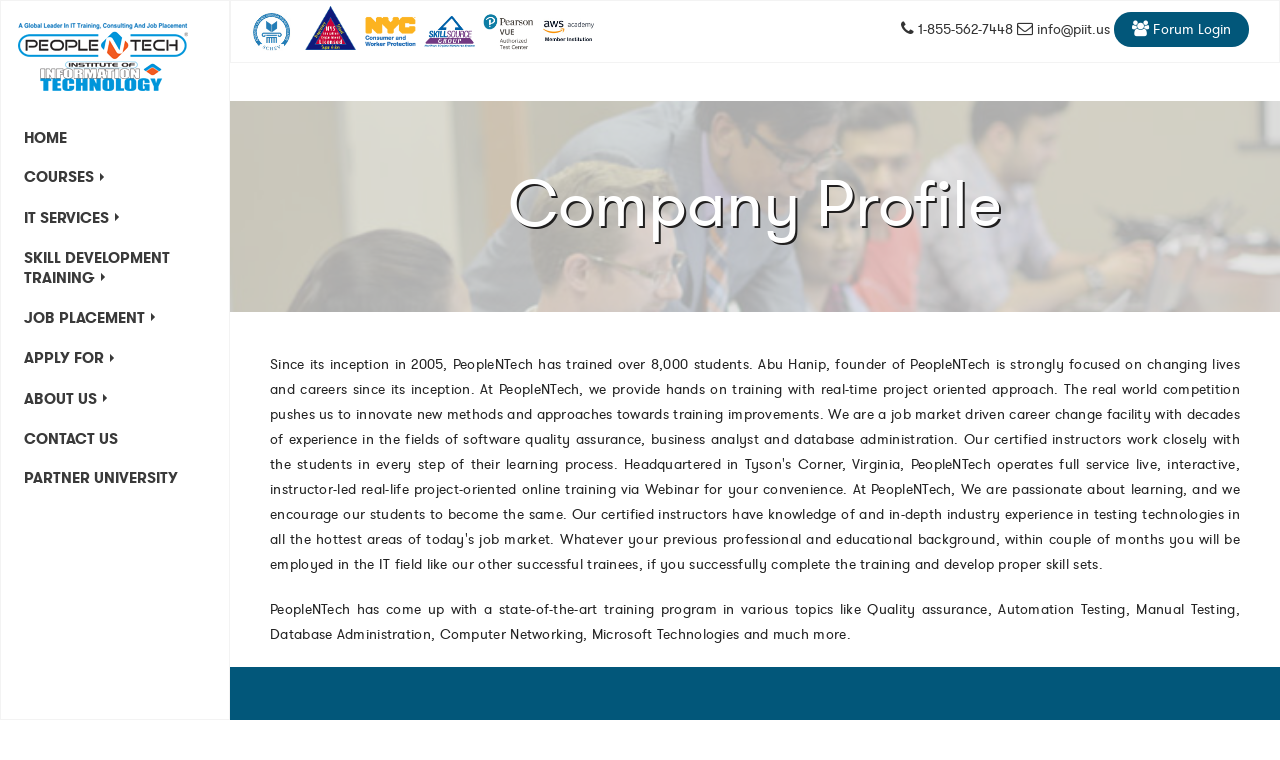

--- FILE ---
content_type: text/html; charset=UTF-8
request_url: https://piit.us/en/company_profile
body_size: 6470
content:
<!DOCTYPE html>
<html lang="en">
<head>
<!--imp-->
<meta charset="utf-8">
<meta http-equiv="X-UA-Compatible" content="IE=edge">
<meta name="viewport" content="width=device-width, initial-scale=1">



<meta charset="utf-8">


<link rel="shortcut icon" href="https://piit.us/./img/f_con.png" type="image/x-icon">
<meta name="viewport" content="width=device-width, initial-scale=1">

<title>Company Profile | PeopleNTech: Best IT Training, certification & Job Placement Institute in USA</title>
<link rel="canonical" href="https://piit.us/en/company_profile" />

<!--imp-->

<link rel="shortcut icon" href="https://piit.us/storage/upload/file/favicon_8819123353.png" type="image/x-icon">
<link rel="stylesheet" type="text/css" href="https://piit.us/asset/slick/slick.css">
<link rel="stylesheet" type="text/css" href="https://piit.us/asset/slick/slick-theme.css">

<link rel="stylesheet" type="text/css" href="https://piit.us/asset/css/bootstrap.min.css"/>
<link rel="stylesheet" type="text/css" href="https://piit.us/asset/css/font-awesome.min.css">

<link rel="stylesheet" href="https://piit.us/asset/css/edslider.css">
<link rel="stylesheet" href="https://piit.us/asset/css/animate-custom.css">
<link rel="stylesheet" href="https://piit.us/asset/css/bootstrap-theme.min.css">
<link rel="stylesheet" type="text/css" href="https://piit.us/asset/css/style.css?=ref105">
<link rel="stylesheet" type="text/css" href="https://piit.us/asset/css/custom.css">
<link rel="stylesheet" type="text/css" href="https://piit.us/asset/css/responsive.css">
<link rel="stylesheet" href="https://cdnjs.cloudflare.com/ajax/libs/bootstrap-select/1.12.4/css/bootstrap-select.min.css">



<script src="https://piit.us/asset/js/jquery-3.2.0.min.js"></script>
<script src="https://piit.us/asset/js/bootstrap.min.js"></script>


    

<!-- Facebook Pixel Code -->
<script>
!function(f,b,e,v,n,t,s)
{if(f.fbq)return;n=f.fbq=function(){n.callMethod?
n.callMethod.apply(n,arguments):n.queue.push(arguments)};
if(!f._fbq)f._fbq=n;n.push=n;n.loaded=!0;n.version='2.0';
n.queue=[];t=b.createElement(e);t.async=!0;
t.src=v;s=b.getElementsByTagName(e)[0];
s.parentNode.insertBefore(t,s)}(window, document,'script',
'https://connect.facebook.net/en_US/fbevents.js');
fbq('init', '301126821565263');
fbq('track', 'PageView');
</script>
<noscript><img height="1" width="1" style="display:none"
src="https://www.facebook.com/tr?id=301126821565263&ev=PageView&noscript=1"
/></noscript>
<!-- End Facebook Pixel Code -->
</head>
    <!-- right bar -->
    <!--============================================= side pannel start====================================================-->
<div class="bottomMenu">
    <div class="slide-out-div">
        <div class="handle"></div>
        <div class="cer_link">
                                                <a  target="_blank" href="https://schev.edu/index/students-and-parents/explore/virginia-institutions"><img src="https://piit.us/storage/upload/file/CAPJo9FgoLAmqfxGnBZlZOQp0zjoCSopqMsOTIYB.jpeg" alt="PeopleNTech Certification"></a>
                                    <a  target="_blank" href="http://www.acces.nysed.gov/bpss/welcome-career-training-proprietary-schools"><img src="https://piit.us/storage/upload/file/6DhzHvus67Sg9sZm8AxqRiQSdWasOixwzX8ZHZLA.png" alt="PeopleNTech Certification"></a>
                                    <a  target="_blank" href="https://www1.nyc.gov/site/dca/index.page"><img src="https://piit.us/storage/upload/file/c9HNidOnDd9gRvUFFcE7KUpUZvwqGp7c8oBUGd6s.png" alt="PeopleNTech Certification"></a>
                                    <a  target="_blank" href="https://myskillsource.org/home/jobseekers_training.shtml"><img src="https://piit.us/storage/upload/file/hoMEVVldWdVJSIUORsPtgpWt0vDMFJOiVsjCWjuj.png" alt="PeopleNTech Certification"></a>
                                    <a  target="_blank" href="https://home.pearsonvue.com/"><img src="https://piit.us/storage/upload/file/NckpbdaY3fFbjVe8PzDrkzkR06IGrz4PN1roI4Tw.png" alt="PeopleNTech Certification"></a>
                                    <a  target="_blank" href="https://aws.amazon.com/training/awsacademy/"><img src="https://piit.us/storage/upload/file/HIOwdKXVfBekY6XvVfnSTkVXHGkAKm0WhwLeciB4.jpg" alt="PeopleNTech Certification"></a>
                                    </div>
    </div>
</div>
<!--============================================= side pannel End====================================================-->
  <!-- language dropdown -->


  <select class="language-dropdown" onchange="location = this.value;">
  	  Laguage
                <option  selected  value="https://piit.us/en/company_profile">English</option>
                <option  value="https://piit.us/bn/company_profile">বাংলা</option>
        </select>
  <!-- language dropdown -->    <!-- left nav bar -->
    <!-- =========================================left nav start ================================================-->
<nav class="navbar navbar-inverse sidebar">
    <div class="container-fluid" style="position: relative;">
        <!-- Brand and toggle get grouped for better mobile display -->
        <div class="navbar-header">
            <button type="button" class="navbar-toggle" data-toggle="collapse"
                data-target="#bs-sidebar-navbar-collapse-1">
                <span class="sr-only">Toggle navigation</span>
                <span class="icon-bar"></span>
                <span class="icon-bar"></span>
                <span class="icon-bar"></span>
            </button>

            <a class="navbar-brand  toggle-btn" href="https://piit.us/en">

                <img class="hidden-xs" src="https://piit.us/asset/images/logo.png"
                    alt="PeopleNTech Institute of Information Technology"
                    title="PeopleNTech Institute of Information Technology">
                                <img class="hidden-lg hidden-md hidden-sm"
                    src="https://piit.us/storage/upload/logo/en.png"
                    alt="PeopleNTech Institute of Information Technology"
                    title="PeopleNTech Institute of Information Technology">
                
                <span style="font-size:16px;" class="pull-right hidden-xs showopacity "></span></a>
        </div>

        <!-- Collect the nav links, forms, and other content for toggling -->
        <div class="collapse navbar-collapse" id="bs-sidebar-navbar-collapse-1">

            <ul class="nav navbar-nav nav_padd_g">

                                
                
                <li class="dropdown">

                    <a data-toggle="tooltip" title=" Home" data-placement="right" href="https://piit.us/en" target="">
                        Home                     </a>
                                    </li>
                
                
                <li class="dropdown">

                    <a data-toggle="tooltip" title=" Courses" data-placement="right" href="#" target="">
                        Courses <span class="caret caret-right"> </span>                    </a>
                                        <ul class="dropdown-menu forAnimate" role="menu">
                                                

                        <li>
                            <a data-toggle="tooltip" title="Virginia Campus Courses" data-placement="right" target=""
                                href="https://piit.us/en/virginia-campus-courses">Virginia Campus Courses  </a>
                                                    </li>
                                                

                        <li>
                            <a data-toggle="tooltip" title="New York Campus Courses" data-placement="right" target=""
                                href="https://piit.us/en/new-york-campus-courses">New York Campus Courses  </a>
                                                    </li>
                                                

                        <li>
                            <a data-toggle="tooltip" title="Bangladesh Campus Courses" data-placement="right" target="_blank"
                                href="https://peoplentech.com.bd">Bangladesh Campus Courses  </a>
                                                    </li>
                                            </ul>
                                    </li>
                
                
                <li class="dropdown">

                    <a data-toggle="tooltip" title=" IT Services" data-placement="right" href="javascript::void(0)" target="">
                        IT Services <span class="caret caret-right"> </span>                    </a>
                                        <ul class="dropdown-menu forAnimate" role="menu">
                                                

                        <li>
                            <a data-toggle="tooltip" title="Software Development" data-placement="right" target=""
                                href="https://piit.us/en/software-development">Software Development  </a>
                                                    </li>
                                                

                        <li>
                            <a data-toggle="tooltip" title="Management Consulting" data-placement="right" target=""
                                href="https://piit.us/en/management-consulting">Management Consulting  </a>
                                                    </li>
                                                

                        <li>
                            <a data-toggle="tooltip" title="Managed IT & Web Hosting Service" data-placement="right" target=""
                                href="https://piit.us/en/managed-it-&-web-hosting-service">Managed IT & Web Hosting Service  </a>
                                                    </li>
                                                

                        <li>
                            <a data-toggle="tooltip" title="Technology Consulting" data-placement="right" target=""
                                href="https://piit.us/en/technology-consulting">Technology Consulting  </a>
                                                    </li>
                                            </ul>
                                    </li>
                
                
                <li class="dropdown">

                    <a data-toggle="tooltip" title=" Skill Development Training" data-placement="right" href="#" target="">
                        Skill Development Training <span class="caret caret-right"> </span>                    </a>
                                        <ul class="dropdown-menu forAnimate" role="menu">
                                                

                        <li>
                            <a data-toggle="tooltip" title="Instructor-Led Interactive Online Live" data-placement="right" target=""
                                href="https://piit.us/en/instructor-led_interactive_online_live">Instructor-Led Interactive Online Live  </a>
                                                    </li>
                                                

                        <li>
                            <a data-toggle="tooltip" title="Our Approach" data-placement="right" target=""
                                href="https://piit.us/en/our_approach">Our Approach  </a>
                                                    </li>
                                                

                        <li>
                            <a data-toggle="tooltip" title="About Scholarship" data-placement="right" target=""
                                href="https://piit.us/en/scholarship_in_peoplentech">About Scholarship  </a>
                                                    </li>
                                                

                        <li>
                            <a data-toggle="tooltip" title="Savings Plan" data-placement="right" target=""
                                href="https://piit.us/en/savings_plan">Savings Plan  </a>
                                                    </li>
                                                

                        <li>
                            <a data-toggle="tooltip" title="Corporate IT Training Solutions" data-placement="right" target=""
                                href="https://piit.us/en/corporate_it_training_solutions">Corporate IT Training Solutions  </a>
                                                    </li>
                                            </ul>
                                    </li>
                
                
                <li class="dropdown">

                    <a data-toggle="tooltip" title=" Job Placement" data-placement="right" href="#" target="">
                        Job Placement <span class="caret caret-right"> </span>                    </a>
                                        <ul class="dropdown-menu forAnimate" role="menu">
                                                

                        <li>
                            <a data-toggle="tooltip" title="Placement Services" data-placement="right" target=""
                                href="https://piit.us/en/placement_services">Placement Services  </a>
                                                    </li>
                                                

                        <li>
                            <a data-toggle="tooltip" title="H1B Visa" data-placement="right" target=""
                                href="https://piit.us/en/h1b_visa">H1B Visa  </a>
                                                    </li>
                                                

                        <li>
                            <a data-toggle="tooltip" title="Career path for All department" data-placement="right" target=""
                                href="https://piit.us/en/free-consultation">Career path for All department  </a>
                                                    </li>
                                                

                        <li>
                            <a data-toggle="tooltip" title="Become an Instructor" data-placement="right" target=""
                                href="https://piit.us/en/become_an_instructor">Become an Instructor  </a>
                                                    </li>
                                                

                        <li>
                            <a data-toggle="tooltip" title="Internship" data-placement="right" target=""
                                href="https://piit.us/en/internship">Internship  </a>
                                                    </li>
                                                

                        <li>
                            <a data-toggle="tooltip" title="H1B Visa Service" data-placement="right" target=""
                                href="https://piit.us/en/h1b-visa">H1B Visa Service  </a>
                                                    </li>
                                            </ul>
                                    </li>
                
                
                <li class="dropdown">

                    <a data-toggle="tooltip" title=" Apply for" data-placement="right" href="#" target="">
                        Apply for <span class="caret caret-right"> </span>                    </a>
                                        <ul class="dropdown-menu forAnimate" role="menu">
                                                

                        <li>
                            <a data-toggle="tooltip" title="H1B Visa" data-placement="right" target=""
                                href="https://piit.us/en/h1b-visa">H1B Visa  </a>
                                                    </li>
                                                

                        <li>
                            <a data-toggle="tooltip" title="Apply for Scholarship" data-placement="right" target=""
                                href="https://piit.us/en/apply-for-scholarship">Apply for Scholarship  </a>
                                                    </li>
                                                

                        <li>
                            <a data-toggle="tooltip" title="Apply to be a Trainer" data-placement="right" target=""
                                href="https://piit.us/en/apply-to-be-a-trainer">Apply to be a Trainer  </a>
                                                    </li>
                                                

                        <li>
                            <a data-toggle="tooltip" title="Apply for a Job" data-placement="right" target=""
                                href="https://piit.us/en/apply-for-job">Apply for a Job  </a>
                                                    </li>
                                                

                        <li>
                            <a data-toggle="tooltip" title="Free Consultation" data-placement="right" target=""
                                href="https://piit.us/en/free-consultation">Free Consultation  </a>
                                                    </li>
                                                

                        <li>
                            <a data-toggle="tooltip" title="Apply for WUST" data-placement="right" target=""
                                href="https://piit.us/en/apply-for-job">Apply for WUST  </a>
                                                    </li>
                                            </ul>
                                    </li>
                
                
                <li class="dropdown">

                    <a data-toggle="tooltip" title=" About Us" data-placement="right" href="#" target="">
                        About Us <span class="caret caret-right"> </span>                    </a>
                                        <ul class="dropdown-menu forAnimate" role="menu">
                                                

                        <li>
                            <a data-toggle="tooltip" title="About Us" data-placement="right" target=""
                                href="https://piit.us/en/about_us">About Us  </a>
                                                    </li>
                                                

                        <li>
                            <a data-toggle="tooltip" title="Company Profile" data-placement="right" target=""
                                href="https://piit.us/en/company_profile">Company Profile  </a>
                                                    </li>
                                                

                        <li>
                            <a data-toggle="tooltip" title="CEO'S Message" data-placement="right" target=""
                                href="https://piit.us/en/message_from_the_ceo">CEO'S Message  </a>
                                                    </li>
                                                

                        <li>
                            <a data-toggle="tooltip" title="Meet Our Team" data-placement="right" target=""
                                href="https://piit.us/en/meet_our_team">Meet Our Team  </a>
                                                    </li>
                                                

                        <li>
                            <a data-toggle="tooltip" title="Our Faculty" data-placement="right" target=""
                                href="https://piit.us/en/faculty">Our Faculty  </a>
                                                    </li>
                                                

                        <li>
                            <a data-toggle="tooltip" title="Quality Policy" data-placement="right" target=""
                                href="https://piit.us/en/quality_policy">Quality Policy  </a>
                                                    </li>
                                                

                        <li>
                            <a data-toggle="tooltip" title="Our Valuable Clients" data-placement="right" target=""
                                href="https://piit.us/en/our_valuable_clients">Our Valuable Clients  </a>
                                                    </li>
                                                

                        <li>
                            <a data-toggle="tooltip" title="Our Photo Gallery" data-placement="right" target=""
                                href="https://piit.us/en/galleries">Our Photo Gallery  </a>
                                                    </li>
                                            </ul>
                                    </li>
                
                
                <li class="dropdown">

                    <a data-toggle="tooltip" title=" Contact Us" data-placement="right" href="https://piit.us/en/contact-us" target="">
                        Contact Us                     </a>
                                    </li>
                
                
                <li class="dropdown">

                    <a data-toggle="tooltip" title=" Partner University" data-placement="right" href="https://piit.us/en/partner-university" target="">
                        Partner University                     </a>
                                    </li>
                                
            </ul>
        </div>
    </div>
</nav>
<!-- =========================================left nav End ================================================-->
    <!-- end left nav bar -->
<body>

    
            
        
        
        

<!-- ======== main contant start=====  -->
<div class="main">
    <!-- top nav -->
    <!--==========================================start top nav===============================================-->
<div class="tp_fixx">
    <div class="container top_nav ">
        <div class="row">
            <div class="first_look">
                <div class="col-md-5 col-sm-12 col-xs-12 certi_logo">
                                                                <a target="_blank" href="https://schev.edu/index/students-and-parents/explore/virginia-institutions"><img src="https://piit.us/storage/upload/file/CAPJo9FgoLAmqfxGnBZlZOQp0zjoCSopqMsOTIYB.jpeg" alt="PeopleNTech Certification" title="PeopleNTech Certification"></a>
                                            <a target="_blank" href="http://www.acces.nysed.gov/bpss/welcome-career-training-proprietary-schools"><img src="https://piit.us/storage/upload/file/6DhzHvus67Sg9sZm8AxqRiQSdWasOixwzX8ZHZLA.png" alt="PeopleNTech Certification" title="PeopleNTech Certification"></a>
                                            <a target="_blank" href="https://www1.nyc.gov/site/dca/index.page"><img src="https://piit.us/storage/upload/file/c9HNidOnDd9gRvUFFcE7KUpUZvwqGp7c8oBUGd6s.png" alt="PeopleNTech Certification" title="PeopleNTech Certification"></a>
                                            <a target="_blank" href="https://myskillsource.org/home/jobseekers_training.shtml"><img src="https://piit.us/storage/upload/file/hoMEVVldWdVJSIUORsPtgpWt0vDMFJOiVsjCWjuj.png" alt="PeopleNTech Certification" title="PeopleNTech Certification"></a>
                                            <a target="_blank" href="https://home.pearsonvue.com/"><img src="https://piit.us/storage/upload/file/NckpbdaY3fFbjVe8PzDrkzkR06IGrz4PN1roI4Tw.png" alt="PeopleNTech Certification" title="PeopleNTech Certification"></a>
                                            <a target="_blank" href="https://aws.amazon.com/training/awsacademy/"><img src="https://piit.us/storage/upload/file/HIOwdKXVfBekY6XvVfnSTkVXHGkAKm0WhwLeciB4.jpg" alt="PeopleNTech Certification" title="PeopleNTech Certification"></a>
                                           
                </div>
                <div class="col-md-7 col-sm-12 col-xs-12 mainn_lg">
                    <a href="https://piit.us/en">

                                                <img src="https://piit.us/storage/upload/logo/en.png" alt="PeopleNTech" title="PeopleNTech" class="img-responsive" >
                        
                    </a>
                </div>
                <div class="col-md-7 hidden-xs hidden-sm col-sm-12 col-xs-12 ul uli " id="globl-cont" style="

    text-align:  right;
    padding-top: 0.3%!important;
">
                    <!--<span><i class="fa fa-phone" aria-hidden="true" style="font-size: 16px"></i>    1-855-562-7448</span>
                    <span><a href="https://forum.piit.us/" target="_blank" title="My Forum"> <i class="fa fa-users" aria-hidden="true" style="font-size: 16px"></i>Forum Login</a></span>-->
                  <br>
                    <!-- <span class="seprator">|</span> -->
                    <span><i class="fa fa-phone" aria-hidden="true" style="font-size: 16px"></i>    1-855-562-7448</span>
                    <span><i class="fa fa-envelope-o" aria-hidden="true" style="font-size: 16px"></i>    info@piit.us                         <span><a href="https://forum.piit.us/" class="forum-btn" target="_blank" title="My Forum"> <i class="fa fa-users" aria-hidden="true" style="font-size: 16px"></i> Forum Login</a></span>
                      </span>

                
                    <!-- <span class="seprator">|</span> -->

                </div>
            </div>
        </div>
    </div>
</div>

<!-- Load Facebook SDK for JavaScript -->

<!--=================================================end top nav========================================================= -->    <!-- end top nav -->

    <!-- main content -->

            <!-- breadcrumb start -->
    <div class="breadcrumb-area"     >
        <div class="container-fluid text-center">
            <div class="breadcrumb-stye gray-bg">
                <h1 class="page-title">Company Profile</h1>
            </div>
        </div>
    </div>
    <!-- breadcrumb end -->

    <!--Main Page Starts from here ==============================================================================-->
         <div class="container course-details pt-30 ">
                    <div class="row">
                <div class="col-sm-12  col-xs-12 pb-10">
                                                  
                <div class="div1">
<p align="justify">Since its inception in 2005, PeopleNTech has trained over 8,000 students. Abu Hanip, founder of PeopleNTech is strongly focused on changing lives and careers since its inception. At PeopleNTech, we provide hands on training with real-time project oriented approach. The real world competition pushes us to innovate new methods and approaches towards training improvements. We are a job market driven career change facility with decades of experience in the fields of software quality assurance, business analyst and database administration. Our certified instructors work closely with the students in every step of their learning process. Headquartered in Tyson's Corner, Virginia, PeopleNTech operates full service live, interactive, instructor-led real-life project-oriented online training via Webinar for your convenience. At PeopleNTech, We are passionate about learning, and we encourage our students to become the same. Our certified instructors have knowledge of and in-depth industry experience in testing technologies in all the hottest areas of today's job market. Whatever your previous professional and educational background, within couple of months you will be employed in the IT field like our other successful trainees, if you successfully complete the training and develop proper skill sets.</p>
<p align="justify">PeopleNTech has come up with a state-of-the-art training program in various topics like Quality assurance, Automation Testing, Manual Testing, Database Administration, Computer Networking, Microsoft Technologies and much more.</p>
</div>

                                      </div>
            <!--== Show Left widget when screen is sm and xs-->
                        <!--- -->
        

        </div>

    </div>
   

    <!-- end of main content -->


    <!-- footer -->
        <!-- back to top -->
<!--<div id="bk_top">-->
<!--    <i class="fa fa-arrow-circle-up" aria-hidden="true"></i>-->
<!--</div>-->
<!-- back to top -->
<!--live chat-->
<!-- LIVE CHAT PIIT.US - Start of Tawk.to Script-->
<script type="text/javascript">
var Tawk_API=Tawk_API||{}, Tawk_LoadStart=new Date();
(function(){
var s1=document.createElement("script"),s0=document.getElementsByTagName("script")[0];
s1.async=true;
s1.src='https://embed.tawk.to/6489eeaf94cf5d49dc5db2e1/1h2tconiv';
s1.charset='UTF-8';
s1.setAttribute('crossorigin','*');
s0.parentNode.insertBefore(s1,s0);
})();
</script>
<!--End of Tawk.to Script-->
<!--live chat-->
<!--=======================================================start footer section======================================== -->
<div class="footer_section" >
    <div class="container">
        <div class="ftr_img pdnb-50 pdnt-50">
			<div class="row ">
				<div class="col-md-7">
					<div class="col-xs-12 col-sm-6 col-md-4 col-xs-12 footer-link-box">
					<h5>Our Sister Concern</h5>
					<ul class="list-unstyled quick-links">
					 
						<li><a href="https://peoplentech.com.bd">PeopleNTech Limited</a></li>
						<!--<li><a href="https://piit.us/;">PeopleNTech LLC</a></li>-->
						<li><a href="https://jobnresume.com/">JobNResume</a></li>
						<!--<li><a href="https://cbbl.com.bd/">Job Placement Agency</a></li>-->
						<li><a href="https://peoplentech.net/">PeopleNTech Software</a></li>
						<li><a href="https://www.pntdns.com/"> PNT DNS Limited</a></li>
                        <li><a href="https://frontia.com.bd/;">Frontia Limited</a></li>
                        <li><a href="https://amarquiz.com/"> Amar Quiz </a></li>
                        <li><a href="https://www.upscalelearning.com/"> Upscal Learning </a></li>
					</ul>
				</div>

				<div class="col-xs-12 col-sm-6 col-md-4 col-xs-12 footer-link-box">
						<h5> Social Media </h5>
					<ul class="list-unstyled quick-links">
						<li><a href="https://www.facebook.com/peoplentech" target="_blank"><i class="fa fa-facebook"  aria-hidden="true"></i> Facebook</a></li>
						<li><a href="https://bd.linkedin.com/company/peoplentech" target="_blank"><i class="fa fa-linkedin" aria-hidden="true"></i> Linkdin</a></li>
						<li><a href="https://twitter.com/peoplentech/" target="_blank"><i class="fa fa-twitter" aria-hidden="true"></i> Twitter</a></li>
						<li><a href="https://www.youtube.com/@PeopleNTechLLC;" target="_blank"><i class="fa fa-youtube-play" aria-hidden="true"></i> Youtube</a></li>
					</ul>
				</div>
				<div class="col-xs-12 col-sm-6 col-md-4 col-xs-12 footer-link-box">
				    <h5> Quick Contact </h5>
							<ul class="list-unstyled quick-links">
							    

							    
								<!--<li><i class="fa fa-map-marker" aria-hidden="true"></i> <b> Virginia Office : </b> 8133 Leesburg Pike,  Suite 220, Vienna, VA 22182</li>-->
								<!--<li><i class="fa fa-map-marker" aria-hidden="true"></i> <b> New York Office : </b> 31-10 37th Avenue, Suite #300 Long Island City, NY 11101 </li>-->
								<!--<li><i class="fa fa-map-marker" aria-hidden="true"></i> <b> New Jersey Office :</b> 2709 Fairmount Ave 2nd Floor Atlantic City, NJ 08401 </li>-->
								<li><i class="fa fa-phone" aria-hidden="true"></i> Mobile: 1(855)562-7448 </li>
								<li><i class="fa fa-fax" aria-hidden="true"></i> E-Fax: 1(571)766-2629 </li>
								<li><i class="fa fa-envelope-o" aria-hidden="true"></i> Email: <a href="mailto:info@piit.us">info@piit.us</a></li>
								<li><a href="https://maps.app.goo.gl/YoebMShJE48WYUaL6" target="_blank"><small><i class="fa fa-map" aria-hidden="true"></i> Find us on Google Map</small></a></li>
							</ul>
				</div>
				</div>
				<div class="col-md-5 col-sm-12">
					<div class="row">
						<div class="col-xs-12 col-sm-12 col-md-12 col-xs-12 footer-link-box">
						    <h5>Pay With</h5>
							<div class="payment-ssl">
    		             <img src="https://piit.us/asset/images/pay.png" alt="user" />
    		        </div>
							</div>
						</div>
					</div>
				</div>
    		</div>
    		<!--<div class="row">-->
    		<!--    <div class="col-md-12">-->
    		<!--    </div>-->
    		<!--</div>-->
			<div class="row ">
				<div class="col-md-12 col-sm-12 col-xs-12 copyright">
					<div class="col-md-5 col-sm-12  col-xs-12">
						<div class="bottom-footer-link">
						<!--	<a href=""> Terms & Conditions</a>
							<a href=""> Privacy Policy</a>
							<a href=""> Refund & Return Policy</a> -->
						</div>
					</div>
					<div class="col-md-7 col-sm-12 col-xs-12">
						<p class="copy-right"> All rights reserved  <a style="color: #20ad96;" target="_blank" href="https://www.peoplentech.net/">PeopleNTech Software</a></p>
					</div>
				</div>
        </div>
    </div>
</div>

<!-- Global site tag (gtag.js) - Google Analytics -->
<script async src="https://www.googletagmanager.com/gtag/js?id=UA-56682701-1"></script>
<script>
  window.dataLayer = window.dataLayer || [];
  function gtag(){dataLayer.push(arguments);}
  gtag('js', new Date());

  gtag('config', 'UA-56682701-1');
</script>

<!--==================================================end footer section ================================================-->

    <!-- end footer -->
    
</div>




<!-- script -->
<!-- tooltip -->

<script>
//    $(document).ready(function(){
//        $('[data-toggle="tooltip"]').tooltip('disable');
//    });
    var frontAssetUrl='https://piit.us/asset';
</script>
<!-- tooltip -->


<script src="https://piit.us/asset/js/custom.js"></script>
<script src="https://code.jquery.com/jquery-2.2.0.min.js" type="text/javascript"></script>
<script src="https://piit.us/asset/slick/slick.js" type="text/javascript" charset="utf-8"></script>
<script src="https://piit.us/asset/js/jquery.edslider.js"></script>


<script src="https://piit.us/asset/js/jquery.tabSlideOut.v1.3.js"></script>
<script type="text/javascript" src="https://piit.us/asset/js/SmoothScroll.js"></script>
<script src="https://cdnjs.cloudflare.com/ajax/libs/bootstrap-select/1.12.4/js/bootstrap-select.min.js"></script>







    
        
        
            
            
        

<script type="text/javascript">
    $(document).on('ready', function() {

/*        $(".regular").slick({
            dots: true,
            infinite: true,
            slidesToShow: 3,
            slidesToScroll: 3
        });*/

        $(".center").slick({
           // dots: true,
            autoplay:true,
            autoplaySpeed:1500,
            infinite: true,
            centerMode: true,
            slidesToShow: 6,
            slidesToScroll: 3
        });

    });
</script>

<!-- upcoming batch section -->

<!-- upcoming batch section -->

<!-- script -->

<script defer src="https://static.cloudflareinsights.com/beacon.min.js/vcd15cbe7772f49c399c6a5babf22c1241717689176015" integrity="sha512-ZpsOmlRQV6y907TI0dKBHq9Md29nnaEIPlkf84rnaERnq6zvWvPUqr2ft8M1aS28oN72PdrCzSjY4U6VaAw1EQ==" data-cf-beacon='{"version":"2024.11.0","token":"5cdfc96b4ccb46bab7505181b29b4d3a","r":1,"server_timing":{"name":{"cfCacheStatus":true,"cfEdge":true,"cfExtPri":true,"cfL4":true,"cfOrigin":true,"cfSpeedBrain":true},"location_startswith":null}}' crossorigin="anonymous"></script>
</body>
</html>


--- FILE ---
content_type: text/css
request_url: https://piit.us/asset/css/edslider.css
body_size: 20
content:
/*---slide show skin---*/
.edslider {
	position: relative;
	margin: auto;
	height: 34vw;
	margin-bottom: 2%;
}
.edslider ul{
	list-style:none;
	position:relative;
	padding:0;
	margin:0;
}
.edslider > ul{
	background:#fff;
	display:block;
	overflow:hidden;
}
.edslider > ul li{
	display:none;
	width:100%;
	position:absolute;
	top:0;
	left:0;
	z-index:0;
}
.edslider a{
	display:block;
}
.edslider a img{
	border:0;
}
.edslider .current{
	z-index:1 !important;
}
/*---controls---*/
.edslider .controls{
	top: 0;
	height: 0;
	position:absolute;
	width: 100%;
	z-index:2;
}
.edslider .controls .navigator{
	background: rgba(0,0,0,.3);
	background-image:url(../images/sprite-navigator.png);
	cursor:pointer;
	display:block;
	width:50px;
	height:50px;
	position: absolute;
	overflow: hidden;
	top: 427px;
	transition: background .2s;

}
.edslider .controls .next{
	background-position:0 0;
	right: 0;
}
.edslider .controls .prev {
    background-position: 0 -51px;
    right: 58px;
}
.edslider .controls .next:hover,
.edslider .controls .prev:hover{
	background-color: rgba(0,0,0,.6);
}
.edslider .controls .paginator {
	position: relative;
	text-align: center;
	top: 31vw;
}
.edslider .controls .paginator li{
	background:rgba(0,0,0,.7);
	border-radius: 8px;
	box-sizing: border-box;
	display:inline-block;
	height:16px;
	width:16px;
	margin:0 3px;
	cursor:pointer;
	transition: background .2s;
}
.edslider .controls .paginator li.current,
.edslider .controls .paginator li:hover,
.edslider .progress{
	background:rgba(255,255,255,.5);
}
.edslider .progress{
	position: absolute;
	top: 0;
	height:3px;
	z-index:2;
}
slide-out-div{
	background: #ddd;
}
.handle{
	cursor:pointer;
}

--- FILE ---
content_type: text/css
request_url: https://piit.us/asset/css/style.css?=ref105
body_size: 18636
content:
html, body {
    overflow: auto;
    font-family: roboto;
}
body, p, h1, h2, h3, h4, h5, h6 {
    margin: 0;
    padding: 0;
    -webkit-backface-visibility: hidden;
}
body{
    max-width: 100%;
    overflow-x: hidden;
    font-family: pntregular, sans-serif ;
    padding-right: 0 !important;
}
* {
    transition-property: all;
    transition-duration: 0.6s;
    transition-timing-function: ease;
}
a{text-decoration: none!important;}
/**{
  -webkit-backface-visibility: hidden;
}*/
@font-face {
    font-family: pntbold;
    src: url(../fonts/GTWalsheimProBold.ttf);
}
@font-face {
    font-family: pntregular;
    src: url(../fonts/GTWalsheimProRegular.ttf);
}
/*@font-face {*/
/*    font-family: badscript;*/
/*    src: url(../fonts/BadScript-Regular.ttf);*/
/*}*/
/*@font-face {*/
/*    font-family: lato;*/
/*    src: url(../fonts/Lato-Regular.ttf);*/
/*}*/
/*@font-face {*/
/*    font-family: robotoslad;*/
/*    src: url(../fonts/RobotoSlab-Regular.ttf);*/
/*}*/
/*@font-face {*/
/*    font-family: raleway;*/
/*    src: url(../fonts/Raleway-Bold.ttf);*/
/*}*/
/*@font-face {*/
/*    font-family: oswald;*/
/*    src: url(../fonts/Oswald-Regular.ttf);*/
/*}*/

/*@font-face {*/
/*    font-family: poppins;*/
/*    src: url(../fonts/Poppins-Regular.ttf);*/
/*}*/
/*===============padding================*/
.pdnt-5{
    padding-top: 5px;
}
.pdnt-10{
    padding-top: 10px;
}
.pdnt-15{
    padding-top: 15px;
}
.pdnt-20{
    padding-top: 20px;
}
.pdnt-30{
    padding-top: 30px;
}
.pdnt-40{
    padding-top: 40px;
}
.pdnt-50{
    padding-top: 50px;
}
.pdnt-60{
    padding-top: 60px!important;
}
.pdnt-100{
    padding-top: 100px!important;
}

.pdnb-5{
    padding-bottom: 5px;
}
.pdnb-10{
    padding-bottom: 10px;
}
.pdnb-15{
    padding-bottom: 15px;
}
.pdnb-20{
    padding-bottom: 20px;
}
.pdnb-30{
    padding-bottom: 30px;
}
.pdnb-40{
    padding-bottom: 40px;
}
.pdnb-50{
    padding-bottom: 50px;
}
.pdnb-60{
    padding-bottom: 60px;
}
/*===============padding================*/
/*===============Margin================*/
.margin-top-5{
    margin-top: 5px;
}
.margin-top-10{
    margin-top: 10px;
}
.margin-top-15{
    margin-top: 15px;
}
.margin-top-20{
    margin-top: 20px;
}
.margin-top-30{
    margin-top: 30px;
}
.margin-top-40{
    margin-top: 40px;
}
.margin-top-50{
    margin-top: 50px;
}

.margin-bottom-5{
    margin-bottom: 5px;
}
.margin-bottom-10{
    margin-bottom: 10px;
}
.margin-bottom-15{
    margin-bottom: 15px;
}
.margin-bottom-20{
    margin-bottom: 20px;
}
.margin-bottom-30{
    margin-bottom: 30px;
}
.margin-bottom-40{
    margin-bottom: 40px;
}
.margin-bottom-50{
    margin-bottom: 50px;
}
.margin-left-0{
    margin-left: 0!important;
}
/*===============Margin================*/
/*scroll top*/
#bk_top {
    position: fixed;
    z-index: 1003;
    right: 4px;
    bottom: 7px;
    color: #13abda;
    font-size: 30px;
}

/*scroll top*/
/*right pannel*/
.bottomMenu {
    display: none;
    position: fixed;
    right: 0;
    /*width: 10px;
    height: 60px;
    border-top: 1px solid #000;
    background: red;*/
    z-index: 1000;
    margin-top:20px;
    -webkit-backface-visibility: hidden;
}
.slide-out-div {
    padding: 20px;
    width: 62px;
}
.slide-out-div.open img {
    /*width: 158%;*/
    padding-bottom: 8%;
    margin-left: -112%;
    height: 64px;
}
.slide-out-div img {
    height: 64px;
}
/*right pannel*/


/*top nav*/
.certi_logo img {
    width: 12%;
    float: left;
    margin-right: 2%;
}
.certi_logo {
    padding: .5% 0%;
}
.pnt_logo{
    box-sizing: border-box;
    padding-top: .3%;
}
.uli {
    padding-left: 0%;
    padding-top: 1.4%;
    margin-left: 0%;
    line-height: 1.6vw;
}
.forum-btn{
        background: #02577a;
    color: #fff;
    padding: 8px 18px;
    border-radius: 19px;
}
.forum-btn:hover{
color:#fff;
}


/*fixed*/
/*.fixed { position: fixed !important;}
.top-0 {
    top: 0 !important;
    z-index: 1000;
    background: #fff;
    height: auto;
    border-bottom: 2px solid rgba(6, 6, 6, 0.15);
    text-align: right;
    -webkit-backface-visibility: hidden;
}*/
.container.top_nav {
    position: fixed;
    z-index: 1000;
    background: #fff;
    top: 0;
    -webkit-backface-visibility: hidden;
    /* box-shadow: 3px 1px 5px rgb(84 83 83 / 74%); */
    border: 1px solid rgba(221, 221, 221, 0.36);
    /* margin-left: -1%; */
    width: calc(100% - 230px);
    margin-left: 230px;
    left: 0;
}

/* Fixed */

.mainn_lg{
    display: none;
}
.mainn_lg img {
    float: left;
    margin-top: 2.5%;
    margin-left: 4%;
    padding-bottom: 2%;
}
/*top nav*/



/*nav*/
.navbar-nav>li>a {
    padding-top: 11px;
    padding-bottom: 8px;
}
.navbar-inverse .navbar-nav>li>a {
color: #3a3a3a;
text-transform: uppercase;
font-family: 'pntbold';
font-size: 15px;
padding: 9px 5px 10px 23px;
}
.navbar-inverse .navbar-nav>li>a:hover {
    transition: all 0.5s ease;
}
ul.dropdown-menu.forAnimate a:hover {
    transition-duration: .5s;
}
.featr_hg:hover .service-icon .fa {
    color: #fff;
}
.nav { z-index: 1003;}
.nav > li:hover ul {
    display: block;
    opacity: 1;
    visibility: visible;
    -webkit-transition: opacity .3s ease-in-out;
    -moz-transition: opacity .3s ease-in-out;
    -ms-transition: opacity .3s ease-in-out;
    -o-transition: opacity .3s ease-in-out;
    transition: opacity .3s ease-in-out;
    border: 0px solid red;
    position: absolute;
    top:auto;
    margin-top: -39px!important;
    height: auto!important;
    z-index: 1002;
}
.nav > li:hover {
    background: #02577a;
}
.nav > li:hover a { color:#fff;}
ul.dropdown-menu { position: absolute; top: 0; left:0px; z-index: 9999999;}
.dropdown { position:inherit !important;}
.size-10 {
    font-size: 23px !important;
}
.hide {display: none}

.navbar-fixed-top {
    top: 0;
    border-width: 0 0 1px;
    background: #fff;
    width: 100%;
}
/*a.navbar-brand.toggle-btn {
    height: auto;
}*/
.navbar-inverse .navbar-nav>li>a:focus, .navbar-inverse .navbar-nav>li>a:hover {
    color: #fff;
    background-color: #02577a;
    transition: all 0.5s ease;
}
.navbar-inverse {
    background-color: #fff;
    border-color: #080808;
}
.navbar {
    position: relative;
    min-height: 50px;
    margin-bottom: 20px;
    /*border: 1px solid transparent;*/
    border: 1px solid rgba(221, 221, 221, 0.36);
    /*box-shadow: 2px 10px 5px #888888;*/

}
ul.dropdown-menu.forAnimate:hover{
    transition-duration: 2s!important;
}
.container {
    width: 100%;
}

/*body,html{
  height: 100%;
}*/

/* remove outer padding */
.main .row{
    /*padding: 0px;*/
    margin: 0px;
}

/*Remove rounded coners*/

nav.sidebar.navbar {
    border-radius: 0px;
    /*overflow-y: auto;*/
    position: fixed;
    z-index: 1001;
    -webkit-backface-visibility: hidden;
}

nav.sidebar, .main{
    -webkit-transition: margin 200ms ease-out;
    -moz-transition: margin 200ms ease-out;
    -o-transition: margin 200ms ease-out;
    transition: margin 200ms ease-out;
}

/* Add gap to nav and right windows.*/
/*.main{
  padding: 10px 10px 0 6px;

}*/

/* .....NavBar: Icon only with coloring/layout.....*/

/*small/medium side display*/
@media (min-width: 768px) {

    /*Allow main to be next to Nav*/
    .main{
        /*position: absolute;*/
        width: calc(100% - 40px); /*keeps 100% minus nav size*/
        margin-left: 40px;
        /*float: right;*/
    }

    /*lets nav bar to be showed on mouseover*/
    /*nav.sidebar:hover + .main{
      margin-left: 200px;
    }*/

    /*Center Brand*/
    nav.sidebar.navbar.sidebar>.container .navbar-brand, .navbar>.container-fluid .navbar-brand {
        margin-left: 0px;
    }
    /*Center Brand*/
    nav.sidebar .navbar-brand, nav.sidebar .navbar-header{
        text-align: center;
        width: 100%;
        margin-left: 0px;
    }

    /*Center Icons*/
    nav.sidebar a {
        padding-right: 13px;
    }

    /*adds border top to first nav box */
    nav.sidebar .navbar-nav > li:first-child{
        bborder-top: 1px rgba(229, 229, 229, 0.54) solid;
    }

    /*adds border to bottom nav boxes*/
    nav.sidebar .navbar-nav > li{
        /*border-bottom: 1px rgba(229, 229, 229, 0.54) solid;*/
        border:0;
    }

    /* Colors/style dropdown box*/
    nav.sidebar .navbar-nav .open .dropdown-menu {
        position: inherit;
        float: none;
        width: auto;
        margin-top: 0;
        background-color: transparent;
        border: 0;
        -webkit-box-shadow: none;
        box-shadow: none;
    }

    /*allows nav box to use 100% width*/
    nav.sidebar .navbar-collapse, nav.sidebar .container-fluid{
        padding: 0 0px 0 0px;
    }

    /*colors dropdown box text */
    .navbar-inverse .navbar-nav .open .dropdown-menu>li>a {
        color: #777;
    }

    /*gives sidebar width/height*/
    nav.sidebar{
        width: 230px;
        height: 100%;
        margin-left: -160px;
        float: left;
        /* z-index: 8000;*/
        margin-bottom: 0px;
    }

    /*give sidebar 100% width;*/
    nav.sidebar li {
        width: 100%;
    }

    /* Move nav to full on mouse over*/
    nav.sidebar:hover{
        margin-left: 0px;
    }
    /*for hiden things when navbar hidden*/
    .forAnimate{
        opacity: 0;
    }
}

/* .....NavBar: Fully showing nav bar..... */

@media (min-width: 768px) {

    /*Allow main to be next to Nav*/
.main {
    width: calc(100% - 230px);
    margin-left: 230px;
}

    /*Show all nav*/
    nav.sidebar {
        margin-left: 0px;
        float: left;
        /*position: fixed;*/
        position: inherit;
        height: 100%;
    }
    /*Show hidden items on nav*/
    nav.sidebar .forAnimate{
        opacity: 1;
    }
}

nav.sidebar .navbar-nav .open .dropdown-menu>li>a:hover, nav.sidebar .navbar-nav .open .dropdown-menu>li>a:focus {
    color: #CCC;
    background-color: transparent;
}

nav:hover .forAnimate{
    opacity: 1;
}
section{
    padding-left: 15px;
}
.navbar-inverse .navbar-nav>.open>a, .navbar-inverse .navbar-nav>.open>a:focus, .navbar-inverse .navbar-nav>.open>a:hover {
    color: #fff;
    background-color: #0095da;
}
ul.dropdown-menu.forAnimate li {
    /*left: 100%;*/
    /*position: relative;*/
}

ul.dropdown-menu.forAnimate {
    margin-left: 100%;
    /* top: -266px; */
}
.caret-right {
    border-left: 4px solid;
    border-bottom: 4px solid transparent;
    border-top: 4px solid transparent;
}


/*onclick action*/
.nav_col{
    width: 200px;
    height: 100%;
    margin-left: -152px!important;
    float: left;
    margin-bottom: 0px;
}
.ful_scrnn {
    margin-left: 143px!important;
    margin-top: 7%;
    margin-bottom: 5%;
}
/*.mainn{
  position: absolute;
  width: calc(100% - 40px);
  margin-left: 40px;
  float: right;
}*/
/*onclick action*/
/* .sid_navv{
    margin-left: 0px!important;
}*/

.mainn_width{
    margin-left: 50px;
    width: auto;
}
.top-00{
    text-align: left;
}
.ulii{
    padding-top: 1%;
}
/*.coll_scrn{
  display: none;
}*/
i.fa.fa-bars {
    display: none;
    color: #0095da;
    font-size: 34px;
    margin-left: 0;
}
i.fa.fa-chevron-left {
    color: #0095da;
    font-size: 31px;
    margin-left: 0;
    /* margin-bottom: 7%; */
    padding: 5px;
}
div#ful_scrn {
    position: absolute;
    top: 57.6%;
    left: 100%;
    /* z-index: 1003; */
    background: #222;
    width: 34px;
    box-shadow: 1px 2px 1px 0px #696969;
    border-bottom-right-radius: 8px;
    border-top-right-radius: 8px;
}
ul.dropdown-menu.forAnimate {
    /* background: rgba(255, 255, 255, 0.84); */
    background: #fff;
    width: 210px;
    height: 100vh;
    top: 0%;
}
.bordered { border: 1px solid #000;}
@-webkit-keyframes slideIn {
    0% {
        transform: translateX(-210px);
        opacity: 0;
    }
    100% {
        transform: translateX(0);
        opacity: 1;
    }
}
@-moz-keyframes slideIn {
    0% {
        transform: translateX(-210px);
        opacity: 0;
    }
    100% {
        transform: translateX(0);
        opacity: 1;
    }
}
@keyframes slideIn {
    0% {
        transform: translateX(-210px);
        opacity: 0;
    }
    100% {
        transform: translateX(0);
        opacity: 1;
    }
}
/* left to right*/

/*.nav_padd_g {
    margin-top: 0vw!important;
}*/
/*end onclick*/
.dropdown-menu {
    background-color: #fff;
    -webkit-background-clip: padding-box;
    background-clip: padding-box;
    border: 1px solid transparent;
    border: 1px solid transparent;
    -webkit-box-shadow: 0 6px 12px transparent;
    box-shadow: 0 6px 12px transparent;
    padding:0;
}
ul.dropdown-menu.forAnimate li{
    /*background: #eeeeee;*/
    background: transparent;
    color:white;
}
ul.dropdown-menu.forAnimate a {
    color: #3a3a3a;
    border-bottom: 1px solid #ddd;
    white-space: normal;
    padding: 9px 5px 10px 23px;
}
.dropdown-menu>li>a:focus, .dropdown-menu>li>a:hover {
    color: #262626;
    text-decoration: none;
   background-color: #02577a;
    /*margin-bottom: 1%;*/
}
ul.dropdown-menu.forAnimate a:hover {
    color: #fff;
}

/*.mnu_top{
  top: -215px!important;
}*/
ul.nav.navbar-nav {
    margin-top: 30%;
    height: auto;
    /* max-height: 85vh;
     overflow-x: hidden;*/
}
/*ul.nav.navbar-nav:hover {
    margin-top: 30%;
    height: 564px;
    max-height: 560px;
    overflow-y: auto;
}*/
/*============================nav=========================*/

/*==========================banner======================*/
.frst_hdnp span {
    /*font-family: oswald;*/
    color: #f15b22;
}
.topp {
    border: 3px solid #0095da;
    display: inline-block;
    width: 25%;
    margin-left: 24px;
    margin-top: 2%;
}
.frst_hdnp p {
    /*font-family: roboto;*/
    font-size: 284%;
    margin-top: 1%;
}
.frst_hdn p {
    /*font-family: poppins;*/
    font-size: 244%;
    margin-top: 1%;
}
.frst_hdn h2 {
    /*font-family: oswald;*/
    font-size: 476%;
    margin-top: 5%;
}
.slider_bg{
    padding: 0px;
    margin-top: 6%;
}
.mySlideshow {visibility: hidden}
.mySlideshow .animated{
    position:absolute;
}
/*.first{
  background:url("../images/third.jpg") no-repeat center center;

}*/
/*.first a, .first img {
    display: block;
    height: 18vw;
    margin-top: 9%;
    margin-left: 5%;
}
.first a{
  top:80px;
  left:39%;
  margin-left:-165px;
}*/
/*.first div{
  font-family:'Open Sans Condensed', sans-serif;
  bottom:80px;
  text-align:center;
}*/

/*.second img {
    top: 22%;
    right: 9%;
    height: 19vw;
}*/
/*.third{
  background:url("../images/third.jpg") center no-repeat;
}*/
/*.third img {
    top: 24%;
    left: 8%;
    height: 19vw;
}*/
/*.fourth{
  background:url("../images/fourth.jpg") center no-repeat;
}
.fourth img {
    top: 172px;
    right: 8%;
    height: 12vw;
}
.fifth{
  background:url("../images/fifth.jpg") center no-repeat;
}
.fifth img {
    top: 0px;
    left: 21%;
    height: 35vw;
}*/
table{
    /*background: #272727;*/
    border-collapse:collapse;
    width: 100%;
}
table tbody tr:nth-child(odd){
    /*background-color: #222;*/
}
table td,
table th{
    padding:10px;
    text-align:left;
}
table th,
.link{
    color:#FD6403;
}
.float-right{
    float:right;
}
.float-left{
    float:left;
}
.icon{
    vertical-align: middle;
    margin-right: 5px;
}
.slide_back{
    -webkit-background-size: cover;
    -moz-background-size: cover;
    -o-background-size: cover;
    background-size: cover;
    background-position: center center;
    background-repeat: no-repeat;
}
.prev{
    display: none!important;
}
.next{
    display: none!important;
}
/*========================================banner============================*/




/*our mission*/
.one .lasts:before, .one .lasts:after {
    position: absolute;
    top: 0;
    content: '';
    height: 100%;
    width: 2px;
    background: #ffffff;
    transition: 0.4s all ease;
    z-index: -1;
}
/*.mission_img img {
    width: auto;
    max-width: 100%;
    top: 0;
    bottom: 0;
    margin: auto;
}*/

/*.mission_img:after{*/
/*    content:"";*/
/*    padding-bottom: 100%;*/
/*    display: block;*/
/*}*/
.mission1 {
    background: #eee;
    color: #797979;
    padding: 13% 5%;
    position: relative;
    transition: all 0.5s ease 0s;
    z-index: 9;
}
/*.mission1:hover {*/
/*    background: #fff;*/
/*    color: #299fd9;*/
/*}*/
.mission {
    /* border: 1px solid rgba(41, 159, 217, 0.68); */
    height: 330px;
    padding: 5% 4%;
    /* text-align: center; */
    box-shadow: 0 0 10px rgb(0 0 0 / 20%);
    overflow: hidden;
    margin-top: 0%;
    position: relative;
    transition: all 0.5s ease 0s;
    z-index: 9;
    background: #fff;
}
.mission:hover {
    -webkit-transform: translateY(-10px);
    -webkit-transition: 0.5s;
    transition: 0.5s;
    box-shadow: 0 2px 2px #bcbcbc;
    cursor: context-menu;
}
.mission h3
{
    margin: 0;
    padding: 0;
    font-size: 24px;
    transition: .5s;

}
.mission p
{
    transition: .5s;
}

.mission:before
{
    content: '';
    position: absolute;
    top: 50%;
    left: 50%;
    transform: translate(-50%,-50%);
    width: 0;
    height: 0;
    /*background:#0296da;*/
    z-index: -1;
    border-radius: 5px;
    transition: .5s;

}
.mission:hover:before
{
    width: 100%;
    height: 100%;

}
/*.mission:hover h3,*/
/*.mission:hover p*/
/*{*/
/*    color: #fff;*/

/*}*/
.mission:hover
{
    transition-delay: .5s;
    /* border: 10px solid #fff;*/
    /* box-shadow: 0 20px 15px rgba(0,0,0,.4);*/
}
.mission h3 {
    /*font-family: poppins;*/
    font-size: 1.7vw;
    padding-bottom: 3%;
    padding-top: 4%;
}
.mission1 h3 {
    font-size: 1.7vw;
    padding-bottom: 3%;
    padding-top: 4%;
}
.mission p {
    font-size: 17px;
    line-height: 27px;
    color: #292929;
}
.mission1 p {
    font-size: 1.2vw;
}
/*.ptb-10 {
    padding: 3% 0px;
}*/
.pad_rl h3 {
    font-weight: 700;
    font-size: 25px;
    line-height: 27px;
    text-align: center;
    color: #000d13;
    font-family: pntbold;

}
.row.pad_rl {
    padding-bottom: 70px;
}
/*our mission*/

/*latest course*/
.latest_crs_img img {
    width: 100%;
    object-fit: contain;
}
/*.fix.divOne.course_div {*/
/*    border-top: 60px solid #fff;*/
/*}*/
/*.fix.divThree.course_div1 {*/
/*    border-bottom: 60px solid #fff;*/
/*}*/
.top_mrgn.text-center a {
    text-decoration: none;
    background: #0095da;
    padding: 2% 9%;
    color: #fff;
    /*font-family: roboto;*/
}
.top_mrgn.text-center {
    left: 0;
    right: 0;
    margin: auto;
    position: absolute;
    bottom: 36px;
}
.container.courses-list a:hover{
    color: #222;
}
/*.course-item.item-2:hover {
    color: #fff;
}*/
.item-2{
    background: #fff;
}
.item-2:hover {
    background: rgb(255,255,255);
    background: -moz-linear-gradient(top, rgb(255,255,255) 0%, rgb(255,255,255) 50%, rgb(44,158,217) 50%, rgb(44,158,217) 100%);
    background: -webkit-linear-gradient(top, rgb(255,255,255) 0%,rgb(255,255,255) 50%,rgb(44,158,217) 50%,rgb(44,158,217) 100%);
    background: linear-gradient(to bottom, rgb(255,255,255) 0%,rgb(255,255,255) 37%,rgb(44,158,217) 37%,rgb(44,158,217) 100%);
    filter: progid:DXImageTransform.Microsoft.gradient( startColorstr='#ffffff', endColorstr='#2c9ed9',GradientType=0 );
}
/*.course-item1:hover {*/
/*    background: rgb(255,255,255);*/
/*    background: -moz-linear-gradient(top, rgb(255,255,255) 0%, rgb(255,255,255) 50%, rgb(44,158,217) 50%, rgb(44,158,217) 100%);*/
/*    background: -webkit-linear-gradient(top, rgb(255,255,255) 0%,rgb(255,255,255) 50%,rgb(44,158,217) 50%,rgb(44,158,217) 100%);*/
/*    background: linear-gradient(to bottom, rgb(255,255,255) 0%,rgb(255,255,255) 37%,rgb(44,158,217) 37%,rgb(44,158,217) 100%);*/
/*    filter: progid:DXImageTransform.Microsoft.gradient( startColorstr='#ffffff', endColorstr='#2c9ed9',GradientType=0 );*/
/*    transition: all 0.5s ease 0s;*/

/*}*/
.course-item1:hover a { background: #fff !important;
    color: #222 !important;
}
/*.course-item1:hover p { color: #fff !important; }*/
.course-item.course-item1:hover a {
    color: #616161;
}

.course-item.item-2:hover a {
    background: #fff;
    color: #222;
}
.course-item.item-2:hover p {
    color: #fff;
}

.course-item.item-2 img {
    margin-top: 8%;
}
.lst_crs_hd {
    font-family: 'pntbold';
    font-size: 31px;
    color: #02577a;
}
.course-item.course-item1 h3 {
    font-weight: 700;
    font-size: 16px;
    line-height: 20px;
    text-align: center;
    color: #000d13;
    font-family: pntbold;
    height: 43px;
    overflow: hidden;
    display: -webkit-box;
    -webkit-line-clamp: 1;
    -webkit-box-orient: vertical;
    /* padding-bottom: 24px; */
    margin-bottom: 8px;
}
.testi-name {
    height: unset!important;
    margin-bottom: 0!important;
}
.latest_courses {
    background: #f4f4f4;
}

/*.course-item {*/
/*    box-sizing: border-box;*/
/*    padding-bottom: 6%;*/
/*    padding-top: 11%;*/
/*}*/
.course-item1 {
    position: relative;
    background-color: #fff;
    border: 1px solid #e8eaed;
    border-radius: 10px;
    cursor: pointer;
    box-shadow: 0 8px 30px rgba(0,0,0,.05)!important;
}
.course-item:hover {
    -webkit-transform: translateY(-10px);
    -webkit-transition: 0.5s;
    transition: 0.5s;
    box-shadow: 0 2px 2px #bcbcbc;
}
.course-item.item-2 p {
    padding: 5% 0px;
    /*font-family: roboto;*/
}
.item-2 {
    padding: 1% 4%;
    height: 37.1vw;
    box-shadow: 0 0 10px rgba(0, 0, 0, 0.2);
}
.item-2 h3 {
    /*font-family: poppins;*/
    padding-top: 5%;
}
/*p.head_deta {*/
/*    !*font-family: roboto;*!*/
/*    color: #696969;*/
/*    font-size: 95%;*/
/*}*/

/*.fix.divOne.oneWhite {
    border-top: 60px solid #fff;
}*/
/*.fix.divThree.threeWhite {
    border-bottom: 60px solid #fff;
}*/
/*latest course*/


/*upcomming batch*/

/*slider*/
/* carousel */
.media-carousel
{
    margin-bottom: 0;
    padding: 0 40px 30px 40px;
    margin-top: 30px;
}
/* Previous button  */
.media-carousel .carousel-control.left {
    left: -12px;
    background-image: none;
    background: none repeat scroll 0 0 #222222;
    border: 4px solid #FFFFFF;
    border-radius: 23px 23px 23px 23px;
    height: 40px;
    width: 40px;
    margin-top: 240px;
}
/* Next button  */
.media-carousel .carousel-control.right {
    right: -12px !important;
    background-image: none;
    background: none repeat scroll 0 0 #222222;
    border: 4px solid #FFFFFF;
    border-radius: 23px 23px 23px 23px;
    height: 40px;
    width: 40px;
    margin-top: 240px;
}
/* Changes the position of the indicators */
.media-carousel .carousel-indicators
{
    right: 50%;
    top: auto;
    bottom: 0px;
    margin-right: -19px;
}
/* Changes the colour of the indicators */
.media-carousel .carousel-indicators li
{
    background: #c0c0c0;
}
.media-carousel .carousel-indicators .active
{
    background: #333333;
}
.slick-track{
    margin-top: 5px;
}
/* End carousel */
/*slider*/
.batch_img {
    height: 12vw;
    width: 100%;
    position: relative;
    overflow: hidden;
}
.batch-item.batch-item1 img {
    width: auto;
    padding-top: 4%;
    max-width: 100%;
    top: 0;
    bottom: 0;
    margin: auto;
   object-fit: cover;
    height: 12vw;
}
.batch-item.batch-item1.batch-item-page img {
    width: auto;
    max-width: 100%;
    position: relative;
}
/*  .container.batch-list a {
  text-decoration: none;
  background: #0095da;
  padding: 3% 10%;
  color: #fff;
  font-family: lato;
}
}
*/
.upcomming_batch.ptb-1000 {
    padding-top: 70px;
}

/*.box.one.top_mrgn {
     bottom: 0px;
    top: 42px;
}*/
.container.batch-list h3 {
    /*font-family: oswald;*/
}

.container.batch-list a {
    text-decoration: none;
    color: #000;
}
.batch-item.batch-item1 h3 {
    padding-bottom: 4%;
    padding-top: 12%;
    /*font-family: oswald;*/
}
.upcomming_batch {
    background: #f4f4f4;
}

/*.courses-list img {
    width: auto;
    max-width: 100%;
    position: absolute;
    top: 0;
    bottom: 0;
    margin: auto;
     border-radius: 150px;
}*/
.latest_crs_img {
    height: auto;
    position: relative;
    text-align: center;
}
.course-txt {
    padding: 9px;
}
.event-date{
   position: absolute;
    background: #f44336;
    color: #fff!important;
    padding: 17px 7px;
    top: 0;
    left: 0;
    border-top-left-radius: 8px;
    font-family: 'pntbold';
}
.news-date {
    font-family: 'pntbold';
    color: #20ad96;
    padding: 12px 0px;
    display: block;
    text-align: center;
}
.course-txt p {
    color: #565656;
    overflow: hidden;
    display: -webkit-box;
    -webkit-line-clamp: 3;
    -webkit-box-orient: vertical;
}
.up-batch-date {
    background: #0095da;
    border-bottom-left-radius: 8px;
    border-bottom-right-radius: 8px;
    color: #fff;
    padding: 10px;
}
.batch-item {
    box-sizing: border-box;
    padding-bottom: 6%;
    padding-top: 11%;
    position: relative;
}
.batch-item1 {
    background: #fff;
    padding: 1% 4%;
    height: 37.1vw;
    box-shadow: 0 0 10px rgba(0, 0, 0, 0.2);
    text-align: center;
    position: relative;
    margin-bottom: 15px;
}
.batch-item.batch-item1 p {
    padding: 5% 0;
    /*font-family: roboto;*/
}

.root h2 {
    margin-left: 6%;
    /*font-family: oswald;*/
    font-size: 211%;
    letter-spacing: 2px;
}
.head_deta {
    font-size: 17px;
    line-height: 27px;
    color: #292929;
}

.fix.divOne.oneWhite {
    border-top: 60px solid #fff;
}
.fix.divThree.threeWhite {
    border-bottom: 60px solid #fff;
}
/*.batch-item.batch-item1 .box {
    position: absolute;
    bottom: 15px;
    left: 74pt;
}*/
.upcomming_batch_pad{
    padding-left: 15px;
    padding-right: 15px;
}
/*upcomming batch*/



/*testimonial*/
.testi-box {
    align-content: center;
    text-align: center;
    margin: 3rem auto 1rem;
    max-width: 90rem;
    background: #f4f4f4;
    display: inline-block;
    padding: 30px;
    box-shadow: 0 2px 4px 0 rgb(184 184 184 / 50%);
    border-radius: 8px;
}
.testi-main:before {
    position: absolute;
    font-family: 'FontAwesome';
    left: 0;
    top: 0;
    content: "\f10d";
}
.testi-image {
    width: 100%;
    height: 191px;
    /* margin: 0 25px; */
    border-radius: 195px;
    object-fit: cover;
}
span.glyphicon.glyphicon-chevron-right {
    color: #ddd;
}
span.glyphicon.glyphicon-chevron-left {
    color: #ddd;
}
.testimonial {
    padding: 29px 16px;
    text-align: center;
}

/*.testimonial .pic {*/
/*    display: inline-block;*/
/*    width: 100px;*/
/*    height: 100px;*/
/*    border-radius: 50%;*/
/*    margin-bottom: 25px;*/
/*    overflow: hidden;*/
/*    position: relative;*/
/*}*/
/*.testimonial .pic img {*/
/*    width: 100%;*/
/*    !* max-width: 100%; *!*/
/*    !* position: absolute; *!*/
/*    top: 0;*/
/*    bottom: 0;*/
/*    margin: auto;*/
/*    height: 100px;*/
/*    object-fit: cover;*/
/*}*/
.testimonial .description {
    width: 83%;
    text-align: center;
    margin: 0 auto;
    position: relative;
    padding-top: 30px;
    font-size: 17px;
    line-height: 27px;
    color: #292929;
}
.description i {
    position: absolute;
    left: -13px;
    top: -12px;
    font-size: 35px;
    color: #20ad96;
}
.testimonial .testimonial-title {
    font-size: 14px;
    color: #20ad96;
    text-transform: uppercase;
    position: relative;
    font-family: 'pntbold';
    padding-top: 11px;
}
/*.testimonial .testimonial-title:after{*/
/*    !*content: "\f10d";*!*/
/*    !*font-family: 'FontAwesome';*!*/
/*    display: inline-block;*/
/*    width: 100%;*/
/*    !*font-size: 40px;*!*/
/*    color: #54478a;*/
/*    margin-top: 30px;*/
/*}*/
.owl-theme .owl-controls .owl-page span{
    display: block;
    width: 12px;
    height: 12px;
    border-radius: 20px;
    background: #f3904d;
    margin: 5px 7px;
    opacity: 0.5;
}
/*.testi-card {*/
/*    border-radius: 8px;*/
/*    background-color: #fff;*/
/*    box-shadow: 0 2px 7px 0 rgb(184 184 184 / 47%);*/
/*    position: relative;*/
/*    cursor: pointer;*/
/*    padding: 15px 5px;*/
/*    margin-bottom: 20px;*/
/*}*/
/*.testi-card:hover{*/
/*    -webkit-transform: translateY(-10px);*/
/*    -webkit-transition: 0.5s;*/
/*    transition: 0.5s;*/
/*}*/
.testi-person-name p {
    color: #565656;
}
.testi-img {
    width: 50px;
    height: 50px;
    border-radius: 50%;
}
.testi-person-name h2 {
    font-weight: 700;
    font-size: 16px;
    color: #000d13;
    font-family: pntbold;
}
.testi-person-name {
    padding: 5px 0;
    height: 50px;
}

.carousel-control.right {

    background-image: linear-gradient(to right,rgba(0,0,0,.0001) 0,rgba(0, 0, 0, 0) 100%);

}
.carousel-control.left {

    background-image: linear-gradient(to right,rgba(0, 0, 0, 0) 0,rgba(0,0,0,.0001) 100%);

}
.carousel-inner {
    position: relative;
    width: 100%;
    overflow: hidden;
}
#myCarousel {
    position: relative;
    /*height: 24vw;*/
}
/*testimonial*/




/*OUR FEATURES*/
.featr_hg .onne:before, .onne:after {
    background: #fff!important;
}
.service-area {
    background: #f4f4f4;
}
.service{
    position:relative;
    position:relative;
}
.service-wrap {
    box-shadow: 0 0 10px rgba(0, 0, 0, 0.2);
    overflow: hidden;
    padding: 50px 15px;
    position: relative;
    transition: all 0.5s ease 0s;
    z-index: 9;
    height: 354px;
    background: rgba(255, 255, 255, 0.96);
}
.service-wrap::before, .service-wrap::after {
    content: "";
    height: 300%;
    position: absolute;
    transform: rotate(45deg);
    width: 120%;
    z-index: -9;
    transition:all .5s;
    opacity:0;
    background: #299fd9;
}
.service-wrap::before{
    top: -54px;
    left:100%;
}
.service-wrap:hover:before {
    left: -30px;
    opacity: 1;
}
.service-wrap::after {
    right: 100%;
    bottom: -62px;
}
.service-wrap:hover:after {
    right: -60px;
    opacity: 1;
}
.service-wrap:hover {
    color:#fff;
}
.service-wrap:hover h3{
    color:#fff;
}
.service-wrap:hover h3:after{
    background:#fff;
}
.service-icon i {
    font-size: 5vw;
    margin-bottom: 20px;
    transition: all .5s;
    color: #696969;
}
.service-wrap:hover .service-icon i{
    transform:rotate(360deg);
}
.service-wrap h3 {
    font-size: 25px;
    font-weight: 700;
    padding-bottom: 15px;
    position: relative;
    /*font-family: oswald;*/
    color: #696969;
}
.service-wrap p {
    font-size: 16px;
    margin-bottom: 0;
}
.mb-30{margin-bottom:30px;}
.single-comment.clear.mb-30 {
    border-bottom: 1px solid #222;
    padding-bottom: 30px;
}
.ptb-100 {
    padding-bottom: 100px;
}
/*.fix.divOne.feaWhite {*/
/*    border-top: 60px solid #ffffff;*/
/*}*/
/*.fix.divThree.featWhite {*/
/*    border-bottom: 60px solid #ffffff;*/
/*}*/
.bottom-border {
    background-color: #20ad96;
    border: none;
    border-radius: 8px;
    height: 8px;
    width: 100px;
    text-align: center;
    /* margin-left: 0; */
    margin-top: 24px;
    margin-bottom: 24px;
}
/*.midddle {
  transition: .5s ease;
  opacity: 0;
  position: absolute;
  top: 90%;
  left: 50%;
  transform: translate(-50%, -50%);
  -ms-transform: translate(-50%, -50%)
}
.midddle:hover a{
  text-decoration: none;
  color: #676464;
}
.service-wrap:hover .midddle {
  opacity: 1;
}*/

.textt {
    background-color: #fff;
    font-size: 16px;
    padding: 7px 32px;
}
.featr_hg {
    /*height: 357px;
    box-shadow: 0 0 10px rgba(0, 0, 0, 0.2);
    background: #fff;*/
}
.padn_topp {
    bottom: 30px;
    position: absolute;
    /* text-align: center; */
    margin-left: 30%;
}
/*OUR FEATURES*/




/*latest news*/
.flt_rt{
    float: right;
}
/*.fix.divOne.div_news {*/
/*    border-top: 60px solid #fff;*/
/*}*/
/*.fix.divThree.div_news1 {*/
/*    border-bottom: 60px solid #fff;*/
/*}*/

/*.latest_news img {*/
/*    width: 100%;*/
/*    height: 100%;*/
/*    max-width: 100%;*/
/*    position: absolute;*/
/*    top: 0;*/
/*    bottom: 0;*/
/*    margin: auto;*/
/*    object-fit: cover;*/
/*}*/
.news_img {
    border: 14px solid #fff;
    height: 340px;
    overflow: hidden;
    width: 100%;
    position: relative;
    background:#fff;
}
.news_imgg {
    border: 14px solid #fff;
    height: 340px;
    overflow: hidden;
    width: 100%;
    position: relative;
    background:#fff;
}
/*.news_text {*/
/*    background: #fff;*/
/*    margin-right: 21%;*/
/*    margin-left: -21%;*/
/*    margin-top: 10%;*/
/*    padding: 9% 10%;*/
/*    position: absolute;*/
/*    box-shadow: 0 0 10px rgba(0, 0, 0, 0.2);*/
/*    height: 272px;*/
/*}*/
/*.news_textt {*/
/*    background: #fff;*/
/*    margin-right: -16%;*/
/*    margin-left: 16%;*/
/*    margin-top: 10%;*/
/*    padding: 9% 10%;*/
/*    position: absolute;*/
/*    z-index: 1;*/
/*    box-shadow: 0 0 10px rgba(0, 0, 0, 0.2);*/
/*    height: 272px;*/
/*}*/
.news_text h3 {
    /*font-family: oswald;*/
    font-size: 18px;
}
.news_textt h3 {
    /*font-family: oswald;*/
    font-size: 18px;
}
.fix.divTwo p {
    /*font-family: roboto;*/
}
/*latest news*/

/* Start Clients Section */
/*.clints_img {*/
/*    background-image: url(../images/clients.jpg);*/
/*    background-size: cover;*/
/*    background-repeat: no-repeat;*/
/*}*/
/*.clints_img img {*/
/*    width: 100%;*/
/*    filter: grayscale(100%);*/
/*    -webkit-filter: grayscale(100%);*/
/*    -moz-filter: grayscale(100%);*/
/*}*/
/*.clints_img {
    width: 70%;
}*/
/*test logo*/
.logos-flex-container {
    padding: 0;
    margin: 0;
    list-style: none;
    display: -webkit-box;
    display: -moz-box;
    display: -ms-flexbox;
    display: -webkit-flex;
    display: flex;
    -webkit-flex-flow: row wrap;
    justify-content: space-around;
    padding-top: 30px;
}
.logos-flex-item {
  width: 200px;
  height: 80px;
  margin-top: 10px;
  text-align: center;
}
@media screen and (max-width: 970px) {
  .logos-flex-item {
    width: 140px;
    height: 80px;
    margin-top: 10px;
    text-align: center;
  }
}
/*test logo*/










/*.clints_img img:hover {*/
/*     filter: grayscale(0%);*/
/*  -webkit-filter: grayscale(0%);*/
/*  -moz-filter: grayscale(0%);*/
/*  transform: scale(1.1);*/
/*  -webkit-transform: scale(1.1);*/
/*  -moz-transform: scale(1.1);*/
/*}*/
#slider-text{
    padding-top: 40px;
    display: block;
}
#slider-text .col-md-6{
    overflow: hidden;
}

#slider-text h2 {
    /*font-family: 'Josefin Sans', sans-serif;*/
    font-weight: 400;
    font-size: 30px;
    letter-spacing: 3px;
    margin: 30px auto;
    padding-left: 40px;
}
#slider-text h2::after{
    border-top: 2px solid #c7c7c7;
    content: "";
    position: absolute;
    bottom: 35px;
    width: 100%;
}

#itemslider h4{
    /*font-family: 'Josefin Sans', sans-serif;*/
    font-weight: 400;
    font-size: 12px;
    margin: 10px auto 3px;
}
#itemslider h5{
    /*font-family: 'Josefin Sans', sans-serif;*/
    font-weight: bold;
    font-size: 12px;
    margin: 3px auto 2px;
}
#itemslider h6{
    /*font-family: 'Josefin Sans', sans-serif;*/
    font-weight: 300;;
    font-size: 10px;
    margin: 2px auto 5px;
}
/*.badge {
    background: #b20c0c;
    position: absolute;
    height: 40px;
    width: 40px;
    border-radius: 50%;
    line-height: 31px;
    font-family: 'Josefin Sans', sans-serif;
    font-weight: 300;
    font-size: 14px;
    border: 2px solid #FFF;
    box-shadow: 0 0 0 1px #b20c0c;
    top: 5px;
    right: 25%;
}*/
#slider-control img{
    padding-top: 60%;
    margin: 0 auto;
}
@media screen and (max-width: 992px){
    #slider-control img {
        padding-top: 70px;
        margin: 0 auto;
    }
}

.carousel-showmanymoveone .carousel-control {
    width: 4%;
    background-image: none;
}
.carousel-showmanymoveone .carousel-control.left {
    margin-left: 5px;
}
.carousel-showmanymoveone .carousel-control.right {
    margin-right: 5px;
}
.carousel-showmanymoveone .cloneditem-1,
.carousel-showmanymoveone .cloneditem-2,
.carousel-showmanymoveone .cloneditem-3,
.carousel-showmanymoveone .cloneditem-4,
.carousel-showmanymoveone .cloneditem-5 {
    display: none;
}
@media all and (min-width: 768px) {
    .carousel-showmanymoveone .carousel-inner > .active.left,
    .carousel-showmanymoveone .carousel-inner > .prev {
        left: -50%;
    }
    .carousel-showmanymoveone .carousel-inner > .active.right,
    .carousel-showmanymoveone .carousel-inner > .next {
        left: 50%;
    }
    .carousel-showmanymoveone .carousel-inner > .left,
    .carousel-showmanymoveone .carousel-inner > .prev.right,
    .carousel-showmanymoveone .carousel-inner > .active {
        left: 0;
    }
    .carousel-showmanymoveone .carousel-inner .cloneditem-1 {
        display: block;
    }
}
@media all and (min-width: 768px) and (transform-3d), all and (min-width: 768px) and (-webkit-transform-3d) {
    .carousel-showmanymoveone .carousel-inner > .item.active.right,
    .carousel-showmanymoveone .carousel-inner > .item.next {
        -webkit-transform: translate3d(50%, 0, 0);
        transform: translate3d(50%, 0, 0);
        left: 0;
    }
    .carousel-showmanymoveone .carousel-inner > .item.active.left,
    .carousel-showmanymoveone .carousel-inner > .item.prev {
        -webkit-transform: translate3d(-50%, 0, 0);
        transform: translate3d(-50%, 0, 0);
        left: 0;
    }
    .carousel-showmanymoveone .carousel-inner > .item.left,
    .carousel-showmanymoveone .carousel-inner > .item.prev.right,
    .carousel-showmanymoveone .carousel-inner > .item.active {
        -webkit-transform: translate3d(0, 0, 0);
        transform: translate3d(0, 0, 0);
        left: 0;
    }
}
@media all and (min-width: 992px) {
    .carousel-showmanymoveone .carousel-inner > .active.left,
    .carousel-showmanymoveone .carousel-inner > .prev {
        left: -16.666%;
    }
    .carousel-showmanymoveone .carousel-inner > .active.right,
    .carousel-showmanymoveone .carousel-inner > .next {
        left: 16.666%;
    }
    .carousel-showmanymoveone .carousel-inner > .left,
    .carousel-showmanymoveone .carousel-inner > .prev.right,
    .carousel-showmanymoveone .carousel-inner > .active {
        left: 0;
    }
    .carousel-showmanymoveone .carousel-inner .cloneditem-2,
    .carousel-showmanymoveone .carousel-inner .cloneditem-3,
    .carousel-showmanymoveone .carousel-inner .cloneditem-4,
    .carousel-showmanymoveone .carousel-inner .cloneditem-5,
    .carousel-showmanymoveone .carousel-inner .cloneditem-6  {
        display: block;
    }
}
@media all and (min-width: 992px) and (transform-3d), all and (min-width: 992px) and (-webkit-transform-3d) {
    .carousel-showmanymoveone .carousel-inner > .item.active.right,
    .carousel-showmanymoveone .carousel-inner > .item.next {
        -webkit-transform: translate3d(16.666%, 0, 0);
        transform: translate3d(16.666%, 0, 0);
        left: 0;
    }
    .carousel-showmanymoveone .carousel-inner > .item.active.left,
    .carousel-showmanymoveone .carousel-inner > .item.prev {
        -webkit-transform: translate3d(-16.666%, 0, 0);
        transform: translate3d(-16.666%, 0, 0);
        left: 0;
    }
    .carousel-showmanymoveone .carousel-inner > .item.left,
    .carousel-showmanymoveone .carousel-inner > .item.prev.right,
    .carousel-showmanymoveone .carousel-inner > .item.active {
        -webkit-transform: translate3d(0, 0, 0);
        transform: translate3d(0, 0, 0);
        left: 0;
    }
}

/* End Clients Section */

/*job placement*/
.jp-section-title{
    width: 59%;
    margin: 0 auto;
}
.card-container {
    border-radius: 8px;
    background-color: #fff;
    box-shadow: 0 2px 4px 0 rgb(184 184 184 / 50%);
    position: relative;
    cursor: pointer;
    padding: 15px 20px;
    max-width: 100%;
    text-align: center;
    margin-bottom: 15px;
}
.card-container .round {
    border: 1px solid #20ad96;
    border-radius: 50%;
    padding: 7px;
}
.card-name {
    font-weight: 700!important;
    font-size: 16px!important;
    text-align: center!important;
    color: #000d13!important;
    font-family: pntbold!important;
    line-height: 30px!important;
    height: unset!important;
    margin-bottom: 0!important;
}
/*job placement*/
/*Diploma*/
.bold-title {
    height: 69px!important;
    padding: 8px 12px;
    font-size: 17px!important;
    line-height: 19px!important;
    background: #20ad96;
    color: #fff!important;
    border-top-right-radius: 8px;
    border-top-left-radius: 8px;
    /* height: 64px; */
    margin-bottom: 0!important;
}
.diploma {
    background: #f4f4f4;
}
.diploma-img img{
    border-radius: 0!important;
}
/*Diploma*/


/*Exa service*/
.extra_img img{max-width: 100%;}
.extra_img {
    margin-bottom: 15px;
    text-align: center;
    box-shadow: 0 0 10px rgba(0, 0, 0, 0.31);
    transition: all 0.5s ease;
}
.extra_img:hover {
    -webkit-transition: all 200ms ease-in;
    -webkit-transform: scale(1.4);
    -ms-transition: all 200ms ease-in;
    -ms-transform: scale(1.4);
    -moz-transition: all 200ms ease-in;
    -moz-transform: scale(1.4);
    transition: all 200ms ease-in;
    transform: scale(1.1);
}
/*Exa service*/

/*videos*/
.successMass  {
    animation-duration: 2s;
    animation-name: bounceIn;
    animation: bounceIn 2s;
    /* display: none; */
    position: absolute;
    z-index: 9999!important;
    width: 100%;
    margin: 0 auto;
    left: 0;
    right: 0;
    top:320px;
    /*font-family: oboto;*/
    font-size: 19px;
    height: 25vh;
    background:rgba(221, 221, 221, 0.84)!important;
    color: #222!important;
    box-shadow: 1px 1px 1px 1px rgba(34, 34, 34, 0.37);
    text-align: center;
    transition: 0.7s;
}
.failedMass  {
    animation-duration: 2s;
    animation-name: bounceIn;
    animation: bounceIn 2s;
    /* display: none; */
    position: absolute;
    z-index: 9999!important;
    width: 100%;
    margin: 0 auto;
    left: 0;
    right: 0;
    top:320px;
    /*font-family: oboto;*/
    font-size: 19px;
    height: 25vh;
    background:rgba(0, 0, 0, 0.82)!important;
    color: red!important;
    box-shadow: 1px 1px 1px 1px rgba(34, 34, 34, 0.37);
    text-align: center;
    transition: 0.7s;
}
.successMassFa {
    color: green;
    padding: 15px;
    background-color: #222222!important;
    /* height: 100px; */
    /* width: 100px; */
}.failedMassFa {
     color: red;
     font-size: 50px!important;
     padding: 15px;
     background-color: transparent!important;
     /* height: 100px; */
     /* width: 100px; */
 }


/*news letter*/
.sucessMessage.alert-dismissable.alert.fade.in.animated.slideInRight {
    animation-duration: 2s;
    animation-name: bounceIn;
    animation: bounceIn 2s;
    /* display: none; */
    position: absolute;
    z-index: 9999!important;
    width: 50%;
    margin: 0 auto;
    left: 0;
    right: 0;
    height: 46vh;
    /*font-family: oboto;*/
    font-size: 19px;
    text-align: center;
    background: rgba(255, 255, 255, 0.74)!important;
    color: #222!important;
    box-shadow: 1px 1px 1px 1px rgba(34, 34, 34, 0.37);
    text-align: center;
}
.sucessMessage.alert-dismissable.alert.fade.in.animated.slideInRight .fa {
    color: white;
    font-size: 69px;
    background: #13abda;
    /* height: 100px; */
    /* width: 100px; */
}
.container.map-contact a {
    text-decoration: none;
}
input.btn.btn-primary.btn-block {
    background: #1cb8e8;
    border: 1px solid #fff;
}
.contact-area{
    background: #fff;
/*    background: url(../images/news.png) no-repeat center center ;*/
    width: 100%;
    height: 523px;
    color: white;
    background-size: cover;
}
.pnt-app{
    /*   background: url(../images/app.jpg) no-repeat center center ;
     width: 100%;
     height: 356px;
     color: white;
         margin-bottom: 2%;*/
}
.news_letter{

    margin-top: 2%;
}
.form-control {
    display: block;
    margin: 2% 0%;
    width: 100%;
    background-color: #f9f9f9;
    border: 0;
    border-bottom: 1px solid #70a818;
    border-radius: 0px;
    height: 48px;
    padding-left: 25px;
    padding-bottom: 2px;
}
textarea.form-control {
    height: 85px;
}
input[type=button].btn-block, input[type=reset].btn-block, input[type=submit].btn-block {
    width: 28%;
    display: -webkit-box;
    margin: 0 auto;
}
form.row.contact_form {
    margin-top: 2%;
}

.pnt-app .row {
    background: rgba(34, 34, 34, 0.87);
    height: 26vw;
    padding-top: 2.1%;
}
.piit_app{
    /* width:35%;


   float:right;
   border-bottom:60px solid red;
   border-left:60px solid transparent;*/
}
.col-md-6.phn img {
    height: 24vw;
}
.col-md-6.ply_str img {
    height: 14vw;
}
.get_regi input[type="text"] {
    padding: 1% 2%;
    float: right;
    width: 93%;
    color: #333;
    height: 48px;
    padding-left: 25px;
}
.news_letter h2 {
    margin-top: 4%;
    padding-bottom: 4%;
    /*font-family: oswald;*/
    color: #696969;
}
.col-md-6.get_regi {
    margin-top: 12%;
}
.col-md-6.get_regi h2 {
    margin-top: 4%;
    padding-bottom: 1%;
    /*font-family: oswald;*/
    color: #696969;
}
.col-md-6.get_regi p {
    /*font-family: roboto;*/
    font-size: 181%;
    color: #2c9ed9;
    padding-bottom: 4%;
}
input[type="text"] {
    padding-left: 25px;
}
input[type="email"] {
    padding-left: 25px;
}
.error_msg {
    color: #fff;
    top: 57%;
    left: 52px;
    position: absolute;
    display: block;
    padding: .1em 2.5em;
    border-radius: .1em;
    background-color: #f15b23;
    box-shadow: 0 0 5px rgba(0,0,0,.4);
}
.error_msg_name {
    color: #fff;
    top: 15%;
    left: 26px;
    position: absolute;
    display: block;
    padding: .1em 2.5em;
    border-radius: .1em;
    background-color: #f15b23;
    box-shadow: 0 0 5px rgba(0,0,0,.4);
}
.error_msg_email{
    color: #fff;
    top: 30%;
    left: 26px;
    position: absolute;
    display: block;
    padding: 0.1em 2.5em;
    border-radius: .1em;
    background-color: #f15b23;
    box-shadow: 0 0 5px rgba(0,0,0,.4);
}
.error_msg_telephone {
    color: #fff;
    top: 44%;
    left: 26px;
    position: absolute;
    display: block;
    padding: .1em 2.5em;
    border-radius: .1em;
    background-color: #f15b23;
    box-shadow: 0 0 5px rgba(0,0,0,.4);
}
.error_msg_place {
    color: #fff;
    top: 58%;
    left: 26px;
    position: absolute;
    display: block;
    padding: .1em 2.5em;
    border-radius: .1em;
    background-color: #f15b23;
    box-shadow: 0 0 5px rgba(0,0,0,.4);
}
.error_msg_message {
    color: #fff;
    top: 72%;
    left: 26px;
    position: absolute;
    display: block;
    padding: .1em 2.5em;
    border-radius: .1em;
    background-color: #f15b23;
    box-shadow: 0 0 5px rgba(0,0,0,.4);
}
/*news letter*/




/*map*/

.pnt_location_map iframe{
    pointer-events: none;
}
.col-md-12.pnt_location_map {
    padding: 0px;
}
.ptb-2 {
    padding-top:2%;
}
/*map*/


/*=====footer======*/

/*new test*/
.footer_section h5 {
    font-weight: 700;
    font-size: 18px;
    color: #ffffff;
    font-family: pntbold;
    padding-bottom: 8px;
    padding-top: 20px;
}
.footer_section  {
    background: #02577a;
}
.quick-links{
    /*text-align:left;*/
}
.quick-links a {
    font-size: 16px;
    color: #ffffff;
}
/*.ftr_img {*/
/*    width: 90%;*/
/*    margin: 0 auto;*/
/*}*/
/*new test*/
/*i.fa.fa-phone {
    font-size: 20px;
}
i.fa.fa-envelope-o {
    font-size: 20px;
}
i.fa.fa-envelope {
    font-size: 20px;
}
.fa {
    font-size: 30px;
    text-align: center;
    text-decoration: none;
    margin: 0px 2px;
    border-radius: 50%;
}

.fa-facebook {
    color: #222222;
    padding: 1% 1.5% 1% 1.5%;
    background: #fff;
    box-shadow: 0px 2px 4px 0px #ddd;
}

.fa-twitter {
    color: #222222;
    padding: 1% 1% 1% 1.2%;
    background: #fff;
    box-shadow: 0px 2px 4px 0px #ddd;
}

.fa-google {
    color: #222222;
    padding: 1% 1% 1% 1.4%;
    background: #fff;
    box-shadow: 0px 2px 4px 0px #ddd;
}

.fa-linkedin {
    color: #222222;
    padding: 1% 1.5% 1% 1%;
    background: #fff;
    box-shadow: 0px 2px 4px 0px #ddd;
}

.fa-youtube {
    color: #222222;
    padding: 1% 1.5% 1% 1%;
    background: #fff;
    box-shadow: 0px 2px 4px 0px #ddd;
}

.fa-pinterest {
    color: #222222;
    border: 2px solid;
    padding: 1% 1.5% 1% 1%;
}

.fa-dribbble {
    color: #222222;
    border: 2px solid;
    padding: 1% 1.5% 1% 1%;
}

.fa-vimeo {
    color: #222222;
    border: 2px solid;
    padding: 1% 1% 1% 1%;
}
.fa-vine {
    color: #222222;
    border: 2px solid;
    padding: 1% 1.5% 1% 1.5%;
}*/
/*spin*/
/*span.pull-right.hidden-xs.showopacity.fa.fa-star {
    animation-name: spin;
    animation-duration: 5000ms;
    animation-iteration-count: infinite;
    animation-timing-function: linear;
    color:#f15b22;
    font-size:18px
}
@keyframes spin {
    from {
        transform:rotate(0deg);
    }
    to {
        transform:rotate(360deg);
    }
}*/
/*spin*/
.footer_section {
    /*background: url(../images/footer.jpg) no-repeat center center;*/
    /*width: 100%;*/
    /*color: #222222;*/
    /*position: relative;*/
    /*z-index: 1;*/
    /*background-size: cover;*/
}
.footer_section:after {
    /*position: absolute;*/
    /*left: 0;*/
    /*top: 0;*/
    /*content: "";*/
    /*background: #ffffffbf;*/
    /*width: 100%;*/
    /*height: 100%;*/
    /*z-index: -1;*/
}
/*.footer_section ul{
    color: white;
    display: flex;
    list-style: none;
}
.container-fluid.footer_section .ul span {
    margin-right: 1%;
    padding-left: 1%;
    margin-top: 1%;
}
.container-fluid.footer_section span {
    margin-top: 1%;
    color: #222!important;
}
.horizon_border {
    border: 1px solid rgba(255, 255, 255, 0.43);
    display: inline-block;
    width: 20%;
}*/
/*.fafa {
    margin-top: 7%;
    margin-left: 15%;
}
.col-md-6.ul.others_info {
    margin-top: 1%;
}
a.fa.fa-vimeo:hover {
    background: #fff;
    color: #222;
    text-decoration: none;
}
a.fa.fa-dribbble:hover {
    background: #fff;
    color: #222;
    text-decoration: none;
}
a.fa.fa-pinterest:hover {
    background: #fff;
    color: #222;
    text-decoration: none;
}
a.fa.fa-youtube:hover {
    background: #fff;
    color: #222;
    text-decoration: none;
}
a.fa.fa-linkedin:hover {
    background: #fff;
    color: #222;
    text-decoration: none;
}
a.fa.fa-google:hover {
    background: #fff;
    color: #222;
    text-decoration: none;
}
a.fa.fa-twitter:hover {
    background: #fff;
    color: #222;
    text-decoration: none;
}
a.fa.fa-facebook:hover {
    background: #fff;
    color: #222;
    text-decoration: none;
}*/
.copyright {
    padding: 15px 10px;
    border-top: 1px solid #efefef;
}
.quick-links li {
    padding-top: 4px;
    font-size: 16px;
    color: #ffffff;
}
/*.uli {
    padding-left: 0%;
    padding-top: 2%;
    margin-left: -6%;
}*/
/*.ftr_img {*/
/*    width: 85%;*/
/*    margin: 0 auto;*/
/*}*/
.footer-link-box {
    padding: 0 15px;
}
.col-md-12.ul.others_info.text-center {
    /* margin-left: 9%;*/
}
.seprt_pd {
    padding: 0px 2px;
}
.others_info a {
    text-decoration: none;
    color: #fff;
}
.bottom-footer-link a {
    padding: 0 7px 0 5px;
    text-align: left;
    color: #fff;
    font-size: 15px;
}
.copy-right {
    color:#fff;
    text-align: right;
        font-size: 15px;
}

/*button*/
.form_blade_success {
    background: #0095da;
    border: 0px;
    border-radius: 0px;
    /* padding: 6px; */
    padding: 7px 33px;
    /*font-family: oswald;*/
    letter-spacing: 1px;
    margin-top: 10px;
    transition: all 0.5s ease;
}
.form_blade_danger {
    background: #222222;
    border: 0px;
    border-radius: 0px;
    /* padding: 6px; */
    padding: 7px 33px;
    /*font-family: oswald;*/
    letter-spacing: 1px;
    margin-top: 10px;
    transition: all 0.5s ease;
}
.box {
    position: relative;
    width: 278px;
    /* height: 32px; */
    display: flex;
    justify-content: center;
    align-items: center;
    margin: 15px;
    color: #ffffff;
    margin: 0 auto;
    z-index: 1;
    cursor: pointer;
    /* border: 1px solid #20ad96; */
    border-radius: 6px;
    padding: 7px 0 5px 2px;
    background: #02577a;
}
.box:hover {
    background: #20ad96;
}
.itemm {
    text-transform: uppercase;
    letter-spacing: 2px;
    font-size: 15px;
    z-index: 99;
    display: flex;
    justify-content: center;
    align-items: center;
    transition: 0.4s all ease;
    font-family: 'pntbold';
}
.one:before, .one:after {
    position: absolute;
    content: '';
    width: 100%;
    height: 2px;
    background: transparent;
    transition: 0.4s all ease;
}
.one:before {
    top: 0;
}
.one:after {
    bottom: 0;
}
.one .itemm:before, .one .itemm:after {
    position: absolute;
    top: 0;
    content: '';
    height: 100%;
    width: 2px;
    background: transparent;
    transition: 0.4s all ease;
    z-index: -1;
}
.one .itemm:before {
    left: 0;
}
.one .itemm:after {
    right: 0;
}
.one:hover:before, .one:hover:after {
    transition: 0.4s all ease;
}
.one:hover:before {
    transform: translateY(-10px);
}
.one:hover:after {
    transform: translateY(10px);
}
.one:hover .iteemm {
    color:#fff!important;
}
.one:hover .itemm:before, .one:hover .itemm:after {
    width: 100%;
    transition: 0.4s all ease;
}
.pdng_topp{
    padding-top:18px;
}
.pdng_toppp {
    /* padding-top: 18px; */
    left: 0;
    right: 0;
    margin:0 auto;
    position: absolute;
    bottom: 17px;
}
.pdng_topppp {
    /* padding-top: 18px; */
    left: 0;
    right: 0;
    margin:0 auto;
    position: absolute;
    bottom: -63px;
}
.pdng_toppppp {
    /* padding-top: 18px; */
    left: 0;
    right: 0;
    margin:0 auto;
    position: absolute;
    bottom: -47px;
}
.pdng_top_upcom {
    left: 0;
    right: 0;
    margin:0 auto;
    position: absolute;
    bottom: 17px;
}
.pdng_topp a{
    text-decoration:none;
    color:#fff;
}
.box:hover {
    color: #fff;
}
/*button number 2*/
.padn_topp a{
    text-decoration: none;
    color: #fff;
}
.boxx {
    position: relative;
    width: 120px;
    height: 32px;
    display: flex;
    justify-content: center;
    align-items: center;
    margin: 15px;
    color: #fff;
    margin: 0 auto;
}

.iteemm {
    text-transform: uppercase;
    letter-spacing: 2px;
    font-size: 14px;
    z-index: 99;
    display: flex;
    justify-content: center;
    align-items: center;
    transition: 0.4s all ease;
}

.onne:before, .onne:after {
    position: absolute;
    content: '';
    width: 100%;
    height: 2px;
    background: #fff;
    transition: 0.4s all ease;
}
.onne:before {
    top: 0;
}
.onne:after {
    bottom: 0;
}
.onne .iteemm:before, .onne .iteemm:after {
    position: absolute;
    top: 0;
    content: '';
    height: 100%;
    width: 2px;
    background: #fff;
    transition: 0.4s all ease;
    z-index: -1;
}
.onne .iteemm:before {
    left: 0;
}
.onne .iteemm:after {
    right: 0;
}
.onne:hover:before, .onne:hover:after {
    transition: 0.4s all ease;
}
.onne:hover:before {
    transform: translateY(-10px);
}
.onne:hover:after {
    transform: translateY(10px);
}
.onne:hover .iteemm {
    color: #111;
}
.padn_topp .boxx:hover a {
    text-decoration: none;
    color: #1b1b1b;
}
.onne:hover .iteemm:before, .onne:hover .iteemm:after {
    width: 100%;
    transition: 0.4s all ease;
}
.pdn_topp{
    padding-top:100px;
}
.pdn_topp a{
    text-decoration:none;
    color:#111;
}
/*button number 2*/
/*button*/


/*heading*/
.fix{
    overflow:hidden;
}
/*.root{*/
/*    width:84%;*/
/*    height:100px;*/
/*    margin:auto;*/
/*}*/
/*.divOne {*/
/*    width: 35%;*/
/*    float: left;*/
/*    border-top: 60px solid #ddd;*/
/*    border-right: 60px solid transparent;*/
/*}*/
/*.divThree{*/
/*    width:35%;*/


/*    float:right;*/
/*    border-bottom:60px solid #ddd;*/
/*    border-left:60px solid transparent;*/
/*}*/
.divTwo {
    /* width: 64%; */
    margin: 0 auto;
    /* text-align: center; */
    padding-bottom: 12px;
    padding-left: 15px;
}
/*.divTwo {*/
/*    text-align: center;*/
/*    position: relative*/
/*}*/

/*heading*/

/*contact page start*/
.row.brn-2 {
    margin-bottom: 4%;
}
.contact-widget.col-md-3:hover small {
    color: #333;
}
.pt-70{
    padding-top: 70px;
}
.pt-30{
    padding-top: 30px;
}
.pb-30{
    padding-bottom: 30px;
}
.pt-25{
    padding-top: 25px;
}
.pb-25{
    padding-bottom: 25px;
}
.pt-10{
    padding-top: 10px;
}
.pb-10{
    padding-bottom: 10px;
}
.breadcrumb-stye.gray-bg.ptb-100 {
    /*background: #f6f6f6;*/
}
.brn-1{
    padding-bottom: 0px;
}
.brn-padn {
    /*    padding: 7% 5%;*/
    background: #f6f6f6;
    /*    height: 196px;*/
    color: #757575;
    /*font-family: roboto;*/
}
.brn-padn
{
    width: 100%;
    height: 288px;
    padding: 25px;
    z-index: 1;
    background: linear-gradient(45deg,#ffffff 80%,#e8e8e8 28%);
    overflow: hidden;
    /* border: 1px solid rgba(0,0,0,.2);*/
    /* border-radius: 5px;*/
    transition:.5s;}

.brn-padn p {
    /*font-family: lato;*/
    font-size: 14px;
    padding: 3px 0px;
    letter-spacing: .1px;
}
.brn-padn a {
    color: #9f7860;
    /*font-family: roboto;*/
    font-size: 22px;
    /* background: #ddd; */
}
.brn-padn a:hover{
    color:green!important;
}
.brn-padn h4 {
    transition: .5s;
    /*font-family: oswald;*/
    letter-spacing: .2px;
    padding-bottom: 19px;
    font-size: 20px;
}
.brn-padnx p
{
    transition: .5s;
}

/*.brn-padn:before
{
    content: '';
    position: absolute;
    top: 50%;
    left: 50%;
    transform: translate(-50%,-50%);
    width: 0;
    height: 0;
    background:#0296da;
    z-index: -1;
    border-radius: 5px;
    transition: .5s;

}*/
/*.brn-padn:hover:before
{
    width: 100%;
    height: 100%;

}*/
/*.brn-padn:hover h4,
.brn-padn:hover p
{
    color: #fff;

}
.brn-padn:hover
{
    transition-delay: .5s;
}*/
/*contact page end*/

/*course details page start*/
.course-details-img{
    margin-right: -15px!important;
    margin-left: -15px!important;
    position: relative;
}
.common-page-sec-title {
    font-family: 'pntbold';
    border-left: 7px solid #20ad96;
    margin-left: 20px;
    padding-left: 6px;
    margin-bottom: 10px;
}
.zero-padding{
    padding: 0;
}
.common-width{

}
.common-width-content{
    background: #fff;
    box-shadow: 1px 1px 5px 0 rgb(1 1 1 / 5%);

}
.round-teacher {
    border: 1px solid #20ad96;
    border-radius: 150px;
    padding: 7px;
    width: 200px;
    height: 200px;
}
.course-details-img h1 {
    position: absolute;
    left: 0;
    right: 0;
    font-family: 'pntbold';
    font-size: 61px;
    width: 68%;
    margin: 0 auto;
    color: #fff;
    line-height: 54px;
    top: 45%;
    /* bottom: 0; */
    text-shadow: -1px 0 black, 0 1px black, 2px 0 black, 0 -1px black;
}
.course-details-img:before {
    position: absolute;
    left: 0;
    right: 0;
    width: 100%;
    height: 100%;
    content: "";
    /* background: #000!important; */
    background: linear-gradient(
357deg
 , #272727 0%, transparent 100% );
}
.course-image-bg {
    height: 340px;
    width: 100%;
    object-fit: cover;
    filter: blur(8px);
    -webkit-filter: blur(10px);
}
.img-inner img {
    width: 100%;
}
.txt-inner {
    margin-bottom: 5px;
    background: rgba(221, 221, 221, 0.35);
}
input.btn.btn-primary {
    margin-top: 5%;
}
.txt-inner h1 {
    background: #ddd;
    padding: 3% 10%;
    /*font-family: oswald;*/
    margin-top: 15px;
}
.course_details_head {
    border: 0;
    outline: none;
    border-radius: 0;
    width: 100%;
    position: relative;
    color: #123456;
    box-shadow: 1px 1px 5px 0 rgb(1 1 1 / 5%);
    background-image: linear-gradient(
315deg
, #f6f6f6 0%, #e9e9e9 74%);
}
.course_details_head:hover {
    background: #123456; /* Old browsers */
}
.course_details_head:focus {
    background: #123456; /* Old browsers */
    color: #fff;
}
.course_details_head>h4>i{color:#fff !important;}
#demo {
    padding: 27px;
    box-shadow: 1px 7px 8px 0px rgba(34, 34, 34, 0.3);
}
#demo li{
    list-style-type: circle;
}
.course_details_head:active {
    background-color: #ddd;
}
.course_details_head h4 {
    white-space: normal;
    padding-top: 4px;
    /*font-family: roboto;*/
    font-size: 17px;
}
a.btn.btn-info.course_details_head .fa {
    margin: 0px;
    font-size: 19px;
}
i.fa.fa-caret-down {
    /*    float: right;
        position: absolute;
        right: 4px;
        bottom: 13px;
        padding-right: 7px;*/
}
.breadcrumb-area {
    background: url(../images/course.jpg) no-repeat center center;
    -webkit-background-size: cover;
    -moz-background-size: cover;
    -o-background-size: cover;
    background-size: cover;
    margin-top: 101px;
}
.breadcrumb-stye.gray-bg.ptb-100 h1 {
    padding-bottom: 14px;
}
.course-details p {
    /*font-family: roboto;*/
    padding: 10px 10px;
    line-height: 25px;
    letter-spacing: .3px;
    color:#222;
}
.module-teacher img {
    width: 100%;
    height: 22em;
    object-fit: cover;
    border-radius: 184px;
}
.module-teacher-img {
    height: auto;
    overflow: hidden;
    margin: 0 auto;
    background: #ddd;
    padding: 20px;
    box-shadow: -2px 5px 4px rgba(136, 136, 136, 0.67);
}
.module-teacher-img h3 a {
    color: #464646;
    font-size: 18px;
    font-weight: 700;
    text-transform: uppercase;
    /*font-family: oswald;*/
    /* margin-top: 31px; */
    line-height: 54px;
}
/*course details page end*/
/*batch page*/

/*batch*/
.pdng_topp_batch {
    position: unset;
    padding-bottom: 25px;
}
.ba_dura .fa {
    font-size: 14px;
}
.breadcrumb-stye h1 {
    font-size: 65px;
    color: #fff;
    text-shadow: 2px 2px #212020;
    padding: 70px 0;
}
.batch_bbbk {
    background-attachment: fixed;
    background-image: url(../images/batch_cover.jpg);
    background-repeat: repeat-y;
    background-position: 50% 0;
    background-size: cover;
}
.padding-tp-5 {
    padding-top: 5%;
}
.single-item-image a {
    display: inline-block;
}
.single-item-image {
    overflow: hidden;
    position: relative;
    text-align: center;
    padding-top: 0;
    height: auto;
    width: 100%;
    background: #fff;
}
.single-item-image.overlay-effect img {
    width: auto;
    max-width: 100%;
    position: relative;
    top: 0;
    bottom: 0;
    margin: auto;
    height: 287px;
    object-fit: contain;
    background: #fff;
}
.overlay-effect a {
    position: relative
}
.overlay-effect a:before {
    background: rgba(45, 62, 80, 0.2) none repeat scroll 0 0;
    bottom: 0;
    content: "";
    height: 100%;
    left: 0;
    opacity: 0;
    -ms-filter: "progid:DXImageTransform.Microsoft.Alpha(Opacity=0)";
    filter: alpha(opacity=0);
    position: absolute;
    right: 0;
    width: 100%;
}
.single-item:hover .overlay-effect a:before {
    opacity: 1;
    -ms-filter: "progid:DXImageTransform.Microsoft.Alpha(Opacity=100)";
    filter: alpha(opacity=100);
}
.single-item {
    /* background: #ddd none repeat scroll 0 0; */
    padding: 0;
    -webkit-transition: all 0.3s ease 0s;
    transition: all 0.3s ease 0s;
    margin-bottom: 30px;
    border-bottom: 3px solid #0095da;
    border-radius: 8px;
    background-color: #fff;
    box-shadow: 0 2px 4px 0 rgb(184 184 184 / 50%);
}
.single-item-text {
    padding-top: 3%;
}
.single-item:hover {
    background: #ffffff none repeat scroll 0 0;
    box-shadow: 0 2px 20px rgba(34, 30, 31, 0.4);
}
.single-item-text h4 {
    font-size: 20px;
    padding-top: 7px;
}
.single-item-text h4 a, .single-item-text h4 {
    color: #2d3e50;
    font-weight: 600;
}
.single-item-text-info span {
    color: #696969;
    margin-right: 11px;
}
.single-item-text-info span span {
    color: #2d3e50;
    font-weight: 600;
}
.single-item-text > p {
    color: #222222;
    /*font-family: roboto;*/
}

.single-item-text-info {
    margin-bottom: 18px;
    padding-top: 5px;
}
.single-item-comment-view span {
    color: #696969;
    display: inline-block;
    font-size: 12px;
    margin-right: 17px;
}
.single-item-text-info span.block {
    display: block;
}
.single-item-comment-view span:last-child {
    margin-right: 0
}
.single-item-comment-view > span i {
    font-size: 14px;
    margin-right: 8px;
}
.single-item-comment-view, .single-item-rating {
    display: inline-block;
}
.single-item-rating {
    color: #f3c30b;
    float: right;
    font-size: 16px;
}
.single-item-rating i {
    margin-left: 3px;
}
.single-item .button-default {
    border-radius: 0;
    color: #fff;
    margin: 0;
    padding: 8px 33px;
    background: #f15a21;
}
/*.button-bottom {
    text-align: center;
    position: absolute;
    bottom: 103px;
    left: 32%;
}*/
.single-item:hover .button-default {
    background: #0095da none repeat scroll 0 0;
}
.single-item-text h4 {
    font-weight: 700;
    font-size: 16px;
    line-height: 20px;
    text-align: center;
    color: #000d13;
    font-family: pntbold;
    height: 43px;
    margin-bottom: 8px;
    padding: 0 20px;
    overflow: hidden;
}

/*batch*/

/*batch details page start*/
/*button*/
.admission_btn {
    text-align: center;
}
/*button*/
.bat_d_img img {
    width: auto;
    max-width: 100%;
}
.bat_d_img {
    overflow: hidden;
    padding: 4% 0px;
    height: auto;
    width: 100%;
    text-align: center;
}
.bat_d {

    height: auto;
}
.bat_d_nm h2 {
    /*font-family: oswald;*/
    font-size: 175%;
    background: #fff;
    padding: 2% 0;
    text-align: center;
}
.bat_d_nm h3 {
    /*font-family: roboto;*/
    font-size: 112%;
    padding-top: 1%;
    padding-bottom: 5%;
}
.bat_d_details h1 {
    /* text-align: center; */
    /* background: #02577a; */
    color: #02577a;
    padding: 0 15px;
    font-family: 'pntbold';
}
.ba_dura p {
    padding-top: 3%;
    /*font-family: roboto;*/
    font-size: 120%;
}
.ba_dura h3 {
    font-family: 'pntbold';
    padding-top: 5%;
    padding-bottom: 2%;
    color: #02577a;
}
span.bt_spn_bdr {
    border-bottom: 5px solid #ddd;
    /* height: 28px; */
    width: 22%;
    display: inline-block;
}
.bat_d_nm h4 {
    font-family: oswald;
    font-size: 198%;
}
.adms_opn h4 {
    color: #fff;
    font-family: 'pntbold';
    /* padding-left: 4%; */
    font-size: 3vw;
    /* position: absolute; */
    /* top: 46px; */
    /* right: 6vw; */
    text-align: center;
    padding-top: 14px;
}
.adms_opn h5 {
    /* font-family: oswald; */
    color: #fff;
    font-size: 19px;
    /* top: 119px; */
    /* position: absolute; */
    /* right: 4.2vw; */
    text-align: center;
    padding-top: 2px;
}
.bat_appl {
    text-decoration: none;
    /* position: absolute; */
    /* top: 15vw; */
    /* right: 124px; */
    padding: 42px;
    /* padding-top: 20px; */
}
.adm_pd {
    background: #04b541;
    height: auto;
    float:right;
    width: 350px;
}
.ba_dura {
    padding: 0px 14px;
    padding-bottom: 10px;
}
/*batch details page start*/
/*=======================teacher list page===============*/
.col-md-6.adm_pd a {
    text-decoration: none;
}
.breadcrumb-area_teacher{
    background-attachment: fixed;
    background-image: url(../images/teacher_cover.jpg);
    background-repeat: repeat-y;
    background-position: 50% 0;
    background-size: cover;
}
.container-fluid.txxt_bk {
    background: rgba(0, 149, 218, 0.91);
}
.attorney .heading h2 {
    color: #27ae60;
    /*font-family: "Raleway",serif;*/
    font-size: 32px;
    font-weight: 700;
    position: relative;
    text-align: center;
    text-transform: uppercase;
}
.attorney .heading h3 {
    color: #464646;
    /*font-family: "Open Sans",sans-serif;*/
    font-size: 16px;
    font-weight: 500;
    margin-bottom: 40px;
    margin-top: 20px;
    padding-bottom: 5px;
    text-align: center;
}
.attorney {
    background: #f8f8f8;
    padding-top: 50px;
    padding-bottom: 30px;
}

.attorney .heading {
    margin-bottom: 20px;
    text-align: center;
}

.attorney .heading .bar {
    width: 100px;
    height: 10px;
    background: #dedede;
    margin-bottom: 30px;
    display: inline-block;
}

.attorney .heading p {
    font-size: 16px;
    text-align: center;
    color: #353535;
}

.attorney-inner .inner {


}
.team_img_back {
    height: 22.4em;
    overflow: hidden;
}
.attornery-img {
    box-shadow: -2px 0px 4px #607D8B;
    margin-bottom: 10%;
    width: 200px;
    height: 200px;
    background: white;
    -moz-border-radius: 50px;
    -webkit-border-radius: 50px;
    border-radius: 100px;
    overflow: hidden;
    margin: 0 auto;
}
.attorney .item {
    padding-left: 10px;
    padding-right: 10px;
    margin-bottom: 30px;
}


.attorney .item .thumb img {
    width: 100%;
}



.attorney .item .social-icons {

}

.attorney .item .social-profile ul {
    text-align: center;
}
.social-profile{
    position: absolute;
    left: 0;
    right: 0;
    margin: 0 auto;
    bottom: 0;
}

.Agents-text-overlay {
    width: 100%;
    /* background: #ddd; */
    border-radius: 8px;
    background-color: #fff;
    box-shadow: 0 2px 4px 0 rgb(184 184 184 / 50%);
}


.attorney .item .social-profile ul li {
    list-style-type: none;
    display: inline-block;
    margin-right: 10px;
    margin-top: 12px;
}

.attorney .item .social-profile ul li a i {
    /* border: 1px solid #ff4f43; */
    border-radius: 50%;
    color: #20ad96;
    display: block;
    font-size: 16px;
    height: 30px;
    line-height: 30px;
    text-align: center;
    transition: all 0.3s ease 0s;
    width: 30px;
    background: #fff;
}

.attorney .item:hover .thumb img {
    width: 100%;
    max-width: 100%;
    height: auto;
}
.Agents-text > p {
    color: #464646;
    padding: 3%;
    /*font-family: roboto;*/
}
.attorney .text h3 {
    font-size: 18px;
    font-weight: 700;
    margin-bottom: 10px;
    text-transform: uppercase;
    color: white;
}

.text h3 a {
    color: #ff2cf3;
    /*font-family: oswald;*/
}
.attorney .Agents-text h3 {
    font-size: 18px;
    font-weight: 700;
    text-transform: uppercase;
    /*font-family: oswald;*/
}

.attorney .Agents-text h3 a {
    color: #464646;
}

.attorney .text h3 a:hover {
    color: #ff25db;
}

.attorney .text h4 {
    font-size: 14px;
    font-weight: 600;
    margin-bottom: 15px;
    color: #ff2cf3;
}
.attorney .Agents-text {
    color: #ff2cf3;
    padding: 30px 10px 0;
    position: relative;
    text-align: center;
}
.attorney .Agents-text h4 {
    font-size: 14px;
    font-weight: 600;
    color: #464646;
    padding-bottom: 9%;
}
.attornery-img img {
    width: 100%!important;
    height: auto;
    /*border-radius: 100%;*/
    display: inline-block;
    /* margin: 24px 0; */
}
/*=======================teacher list page===============*/
/*teacher_details*/
/*.no_overfloww{
  overflow: visible;
}*/
.Review-body{
    position:relative;
}
.teacher-header {
    background: #f4f4f4;
    position: relative;
    /* height: 400px; */
    /* box-shadow: 0 2px 4px 0 rgb(184 184 184 / 50%); */
    /* margin-bottom: 78px; */
    padding: 20px 0;
}
.skill-main {
    background: #f2fbff;
    position: relative;
    padding: 20px 0;
}
.teacher_avatar {
    width: 57%;
    height: 358px;
    object-fit: cover;
    border-radius: 8px;
}
.facul-name h1 {
    font-family: 'pntbold';
    font-size: 50px;
    color: #001f46;
}
.facul-name {
    padding-top: 2em;
    text-align: center;
}
.tbiodtl {
    height: 623px;
    overflow: hidden;
    /* position: relative;*/
}
.edu_bk h2 {
    /*font-family: oswald;*/
    padding-bottom: 17px;
}
/*.tbiodtl p:hover {
    overflow: scroll;
    z-index: 1003;
}*/
.tbiodtl p {
    /*font-family: roboto;*/
    font-size: 1.2vw;
    overflow: hidden;
    text-overflow: ellipsis;
    height: 349px;
}

.degree p {
    /*font-family: roboto;*/
    font-size: 16px;
}

.tea_soci {
    padding: 15px 0px;
}
.year {
    /* width: 17%; */
    background: #20ad96;
    padding: 5px 5px;
    float: left;
    margin-right: 2%;
    color: #fff;
}
.port-title{
    font-family: 'pntbold';
    border-left: 7px solid #20ad96;
    padding-left: 6px;
    margin-bottom: 10px;
}
.skill-padding{
    padding: 20px;
}
.certification_item h3 {
    font-size: 18px;
    color: #585858;
    font-family: pntbold;
    padding-bottom: 8px;
}
.certification_item h3 a {
    color: #20ad96;
}
.degree h3 {
    font-size: 18px;
    color: #585858;
    font-family: pntbold;
    padding-bottom: 8px;
}
.tea_soci img {
    width: 8%;
    /*  margin-top: 14%;*/
}
.rot_name {
    padding-top: 14px;
}
/*rotate text*/
.rot_name {
    /*-webkit-transform: rotate(268deg);
    -moz-transform: rotate(268deg);
    -o-transform: rotate(268deg);
    writing-mode: lr-tb;*/

}
.rot_name h1 {
    font-size: 3vw;
    /*font-family: oswald;*/
    padding-bottom: 7px;
}
.rot_name h3 {
    /*font-family: roboto;*/
    font-size: 18px;
    padding-bottom: 6px;
}
/*rotate text*/


.fardds {
    font-size: 30px;
    text-decoration: none;
    border-radius: 50%;
    padding-left: 1%;
}
.teach_hedr h2 {
    /*font-family: oswald;*/
}
/*.leftt {
    height: 41em;
    overflow: hidden;
    width: 100%;
    position:relative;
}*/
.teacher_img img {
    width: 100%;
    height: 290px;
    object-fit: cover;
    border-radius: 0.5rem;
}
.teacher_img{
    position: relative;
}
.teacher_card {
    box-shadow: 1px 1px 5px 0 rgb(1 1 1 / 5%);
    background: #fff;
    border-radius: 0.5rem;
    /*padding: 15px 0!important;*/
}
.item:hover{
    -webkit-transform: translateY(-10px);
    -webkit-transition: 0.5s;
    transition: 0.5s;
}
.teacher_card h3 {
    font-weight: 700;
    font-size: 18px;
    color: #000d13;
    font-family: pntbold, sans-serif;
    display: block;
    padding-bottom: 3px;
}
.designatioon {
    font-size: 15px;
    font-family: 'pntbold', sans-serif;
    color: #616060;
    padding-bottom: 15px;
}
.teacher-txt{
    padding: 9px;
    position: relative;
}
.teacher-txt p {
    overflow: hidden;
    display: -webkit-box;
    -webkit-line-clamp: 8;
    -webkit-box-orient: vertical;
}
.profile-view {
    position: absolute;
    bottom: 34px;
    /* left: 0; */
    right: 100px;
    /* margin: 0 auto; */
}
.profile-view a {
    background: #20ad96;
    color: #fff;
    padding: 5px 10px;
}
/*.leftt img {
    width: 100%;
    top: 0;
    bottom: 0;
    /*margin: auto;*/
    /*position: absolute;*/

.leftt img {
    width: 80%;
  /*  height: 358px;*/
    object-fit: cover;
    border-radius: 8px;
}
.teacher_detls{

    background: url(../images/teacher_dtls_cover.jpg) no-repeat center center;
    -webkit-background-size: cover;
    -moz-background-size: cover;
    -o-background-size: cover;
    background-size: cover;
}
.container-fluid.txxxt_bk {
    background: rgba(238, 238, 238, 0.7);
}
.ed_bak {
    margin-bottom: 6px;
    /*background: #f3f3f3;*/
}
.edu_bk {
    background: #ddd;
    padding: 18px;
    margin-top: 4%;
}
/*.leftt {
    background: #fff;
    box-shadow: 0 0 10px rgba(0, 0, 0, 0.2);
    overflow: hidden;
    border: 21px solid #fff;
}*/
.skl_pad-1 {
    padding: 23px;
    /* background: #fff; */
    height: auto;
    /* box-shadow: 0 0 10px rgba(0, 0, 0, 0.2); */
}

.header .right {
    padding-top: 15px;
}
/*.teacher-detail-2 .bar {
    width: 60px;
    height: 8px;
    background: #c3c3c3;
    margin-bottom: 30px;
    display: inline-block;
}*/
.teacher-detail-2 h2 {
    /*font-family: oswald;*/
    /* font-weight: 600; */
    /* font-size: 24px; */
    margin-bottom: 10px;
}
.teacher-detail-2 .education {
    display: table;
    width: 100%;
}
.teacher-detail-2 .education .edu-row {
    display: table-row;
}
.teacher-detail-2 .education .edu-row .year {
    /*font-family: "Open Sans", sans-serif;*/
    display: table-cell;
    vertical-align: middle;
    font-size: 38px;
    color: #fff;
    /*background: #ddd;*/
    display: inline-block;
    padding: 15px 10px;
    /*margin-bottom: 6%;*/
}
.teacher-detail-2 .education .edu-row .degree {
    display: table-cell;
    vertical-align: top;
    padding-left: 20px;
    /* padding-bottom: 10px; */
    /* background: rgba(241, 239, 239, 0.54); */
    padding-top: 3%;
}
.teacher-detail-2 .education .edu-row .degree h3 {
    /*font-family: "Open Sans", sans-serif;*/
    font-weight: 600;
    font-size: 18px;
}
.teacher-detail-2 .education .edu-row .degree p {
    font-size: 14px;
    line-height: 18px;
}
.teacher-detail-2 .bar-container {
    position: relative;
    font-size: 14px;
}
.teacher-detail-2 .bar-container p {
    font-weight: 600;
}
.teacher-detail-2 .bar-container .progress {
    height: 10px;
}
.teacher-detail-2 .bar-container .progress .progress-bar-custom {
    background-color: #20ad96;
}
.teacher-detail-2 .bar-container .percentage-show {
    font-weight: bold;
    position: absolute;
    top: 0px;
    right: 0;
}
.edu-row {
    padding-bottom: 3%;
}
.certification h2 {
    margin: 20px 0 10px 20px;
}
.certification h3{
    /*font-family: oswald;*/
    letter-spacing: .4px;
    padding-bottom: 7px;
    color: #0095da;
}
.certification h4 {
    /*font-family: roboto;*/
    letter-spacing: .4px;
    padding-bottom: 5px;
    color: #333333;
    font-weight: 600;
}
.certification_item, .certification_item_ii {
    width: 50%;
    padding-top: 20px;
    padding-left: 25px;
    padding-bottom: 15px;
}
.certification_item span{
    border-bottom: 1px dotted #0095da;
    padding-bottom: 11px;
}
.certification_item_ii span{
    border-bottom: 1px dotted #0095da;
    padding-bottom: 11px;
}
/*teacher_details*/

/*============common class=============*/
.pnd-0{padding: 0px;}
.display-none{display: none;}
.breadcrumb-area .container-fluid{background: rgba(221, 221, 221, 0.77);}
.page-title{
    font-size: 65px;
    color: #fff;
    text-shadow: 2px 2px #212020;
}
/*============common class=============*/

/*meet our team page*/
.pop-up-img>img{width:100%!important;padding-bottom: 5px!important;}
.catMenu {
    padding: 12px;
    display: inline-table;
    background: #494949;
    margin: 1px 3px;
    box-shadow: 1px 0px 1px 0px;
    transition-duration: .5s;
    margin-bottom: 9px;
    border-radius: 3px;
}
.tea_soci span a i {
    border-radius: 50px;
    width: 25px;
    color: #fff;
    height: 25px;
    background: #00bcd4;
    line-height: 25px;
    /* padding: 5px; */
    margin: 0 5px;
}
.management-content{
    background: #f4f4f4;
    position: relative;
    /* height: 400px; */
    /* box-shadow: 0 2px 4px 0 rgb(184 184 184 / 50%); */
    /* margin-bottom: 78px; */
    padding: 20px 0;
}
.catMenuPrnt{
    padding-bottom: 20px;
}
.catMenu:hover {
    background-color: #13abda;
}
.catMenuPrnt a {
    color: #fff;
    /*font-family: roboto;*/
    letter-spacing: 1px;
}
.catMenuPrnt a:hover  {
    color: #fff;
}
.meet_our_team_btn {
    background: #20ad96;
    color: #fff;
    padding: 4px 19px;
    margin-top: 9px;
}
.team-image img{
    height:auto;
    width:100%;
}
.meet_our_team_btn:hover {
    background: #ffffff;
    color: #464646;
}
.team-social{
    text-align:center;
}
.team-social ul{
    padding-left:0px;
}
.team-social ul li{
    list-style-type: none;
    display: inline-block;
    margin-right: 10px;
}
.team-card-content {
    padding: 15px 0;
}
.team-social ul li a i {
    border-radius: 50%;
    color: #ffffff;
    display: block;
    font-size: 16px;
    height: 30px;
    line-height: 30px;
    text-align: center;
    transition: all 0.3s ease 0s;
    width: 30px;
    background: #20ad96;
}
/*meet our team page*/


/*language*/
.language-dropdown {
    padding: 2px;
    background: #222;
    color: #fff;
    border: 0px;
    border-radius: 5px;
    width: auto;
    z-index: 10000;
    position: fixed;
    bottom: 13px;
    left: 38px;
}
/*language*/
/*free Consultation*/
.contact-area.free_Consultation {
    height: auto;
    padding-bottom: 38px;
    padding-top: 38px;
}
.contact-area.free_Consultation input[type=file] {
    display: block;
    padding: 12px 25px;
    /* height: 10px; */
}
i.fa.fa-cloud-upload {
    color: #222;
}
/*free Consultation*/
.top-10{
    top:-10px!important;
}
.hovePayNav:hover{
    background: transparent !important;
}
.hovePayNav>a:hover{
    background: #b1b7ba !important;
}
.catMenuActive{
    background-color: #13abda;
    color:white!important;
}
.loader {
    position: absolute;
    z-index: 999999;
    text-align: center;
    background: linear-gradient(45deg,#eee 50%,#ddd 50%);
    width: 100%;
    padding-top: 40vh;
    height: 100vh;
}
/*=====================Gallary page================*/
.modal{padding-right: 0px!important;}
.gal-container {padding: 12px;}
.gallary_dtls {
    /*font-family: roboto;*/
    padding: 10px 0px;
}
.gal-item{overflow: hidden;padding: 3px;}
.gal-item .fox{height: 350px;overflow: hidden;}
.fox img{height: 100%;width: 100%;object-fit:cover;-o-object-fit:cover;}
.gal-item a:focus{outline: none;}
.gal-item a:after{content:"\e003";font-family: 'Glyphicons Halflings';opacity: 0;background-color: rgba(0, 0, 0, 0.75);position: absolute;right: 3px;left: 3px;top: 3px;bottom: 3px;text-align: center;line-height: 350px;font-size: 30px;color: #fff;-webkit-transition: all 0.5s ease-in-out 0s;-moz-transition: all 0.5s ease-in-out 0s;transition: all 0.5s ease-in-out 0s;}
.gal-item a:hover:after{opacity: 1;}
.modal-open .gal-container .modal{background-color: rgba(0,0,0,0.4);}
.modal-open .gal-item .modal-body{padding: 0;}
.modal-open .gal-item button.close{position: absolute;width: 25px;height: 25px;background-color: #000;opacity: 1;color: #fff;z-index: 999;right: -12px;top: -12px;border-radius: 50%;font-size: 15px;border: 2px solid #fff;line-height: 25px;-webkit-box-shadow: 0 0 1px 1px rgba(0,0,0,0.35);box-shadow: 0 0 1px 1px rgba(0,0,0,0.35);}
.modal-open .gal-item button.close:focus{outline: none;}
.modal-open .gal-item button.close span{position: relative;top: -3px;font-weight: lighter;text-shadow:none;}
.gal-container .modal-dialogue{width: 80%;}
.gal-container .description{position: relative;height: auto;padding: 10px 25px;background-color: rgba(0,0,0,0.5);color: #fff;text-align: left;}
.gal-container .description h4{margin:0;font-size: 15px;font-weight: 300;line-height: 20px;}
.gal-container .modal.fade .modal-dialog {-webkit-transform: scale(0.1);-moz-transform: scale(0.1);-ms-transform: scale(0.1);transform: scale(0.1);top: 100px;opacity: 0;-webkit-transition: all 0.3s;-moz-transition: all 0.3s;transition: all 0.3s;}
.gal-container .modal.fade.in .modal-dialog {-webkit-transform: scale(1);-moz-transform: scale(1);-ms-transform: scale(1);transform: scale(1);-webkit-transform: translate3d(0, -100px, 0);transform: translate3d(0, -100px, 0);opacity: 1;}
@media (min-width: 768px) {.gal-container .modal-dialog { width: 55%; margin: 50px auto; }}
@media (max-width: 768px) {.gal-container .modal-content{height:250px;}}
/*=====================Gallary page================*/
/*=====================album page================*/
@keyframes bar-in {
    0% {
        width: 0;
    }
    100% {
        width: calc(100% + 30px);
    }
}
@keyframes pulsate {
    from {
        background-color: #3a9f75;
        -moz-box-shadow: 0 0 15px #61c59b;
        -webkit-box-shadow: 0 0 15px #61c59b;
        box-shadow: 0 0 15px #61c59b;
        -ms-filter: "progid:DXImageTransform.Microsoft.Shadow(Strength=2, Direction=90, Color='$teal-light')";
        filter: progid:DXImageTransform.Microsoft.Shadow(Strength=2, Direction=90, Color='$teal-light');
    }
    to {
        background-color: #61c59b;
        -moz-box-shadow: 0 0 30px #61c59b;
        -webkit-box-shadow: 0 0 30px #61c59b;
        box-shadow: 0 0 30px #61c59b;
        -ms-filter: "progid:DXImageTransform.Microsoft.Shadow(Strength=4, Direction=90, Color='$teal-light')";
        filter: progid:DXImageTransform.Microsoft.Shadow(Strength=4, Direction=90, Color='$teal-light');
    }
}
@keyframes slideInUp {
    from {
        transform: translate3d(0, 25%, 0);
        visibility: visible;
    }
    to {
        transform: translate3d(0, 0, 0);
    }
}

/**
* Set `margin-bottom` to maintain vertical rhythm
*/
/*.shadow-5 {
    -moz-box-shadow: 0 0 5px rgba(0, 0, 0, 0.4);
    -webkit-box-shadow: 0 0 5px rgba(0, 0, 0, 0.4);
    box-shadow: 0 0 5px rgba(0, 0, 0, 0.4);
    -ms-filter: "progid:DXImageTransform.Microsoft.Shadow(Strength=2, Direction=90, Color='$drop-shadow-color')";
    filter: progid:DXImageTransform.Microsoft.Shadow(Strength=2, Direction=90, Color='$drop-shadow-color');
    background: white;
}*/

.block {
    display: block;
}
.album_name {
    text-align: center;
    /*font-family: oswald;*/
    color: #252525;
    font-size: 32px;
    padding-top:15px;
}
span.album_number.badge {
    background: #1fa3df;
    height: 35px;
    width: 35px;
    border-radius: 50%;
    line-height: 31px;
}
#photography-index-page .album, #gallery-page .album {
    position: relative;
    float: none;
    margin: 0 auto;
    height: 250px;
    width: 250px;
    display: block;
}
#photography-index-page .album .link, #gallery-page .album .link {
    position: absolute;
    width: 100%;
    bottom: 0;
    left: 0;
    text-align: center;
    font-size: 16px;
}
#photography-index-page .album .thumbb .polaroid, #gallery-page .album .thumb .polaroid {
    position: absolute;
    top: 0px;
    left: 0px;
    background-color: #333333;
    background-size: cover;
    background-position: 50% 50%;
    width: 100%;
    height: 214px;
    border: 5px solid #ffffff;
    border-bottom-width: 20px;
    box-sizing: border-box;
    box-shadow: 3px 2px 4px #222;
}
#photography-index-page .album .thumbb:nth-child(1) .polaroid, #gallery-page .album .thumb:nth-child(1) .polaroid {
    top: 15px;
    left: 15px;
    -webkit-transform: rotate(-4deg);
    -ms-transform: rotate(-4deg);
    transform: rotate(-4deg);
    -moz-animation: splayImages-1 1s ease-out 0s alternate 1;
    -webkit-animation: splayImages-1 1s ease-out 0s alternate 1;
    animation: splayImages-1 1s ease-out 0s alternate 1;
}
@keyframes splayImages-1 {
    0% {
        top: 0px;
        left: 0px;
        -webkit-transform: rotate(0deg);
        -ms-transform: rotate(0deg);
        transform: rotate(0deg);
    }
    100% {
        top: 15px;
        left: 15px;
        -webkit-transform: rotate(-4deg);
        -ms-transform: rotate(-4deg);
        transform: rotate(-4deg);
    }
}
#photography-index-page .album .thumbb:nth-child(2) .polaroid, #gallery-page .album .thumbb:nth-child(2) .polaroid {
    top: 30px;
    left: 30px;
    -webkit-transform: rotate(1deg);
    -ms-transform: rotate(1deg);
    transform: rotate(1deg);
    -moz-animation: splayImages-2 1s ease-out 0s alternate 1;
    -webkit-animation: splayImages-2 1s ease-out 0s alternate 1;
    animation: splayImages-2 1s ease-out 0s alternate 1;
}
@keyframes splayImages-2 {
    0% {
        top: 0px;
        left: 0px;
        -webkit-transform: rotate(0deg);
        -ms-transform: rotate(0deg);
        transform: rotate(0deg);
    }
    100% {
        top: 30px;
        left: 30px;
        -webkit-transform: rotate(1deg);
        -ms-transform: rotate(1deg);
        transform: rotate(1deg);
    }
}
#photography-index-page .album .thumbb:nth-child(3) .polaroid, #gallery-page .album .thumbb:nth-child(3) .polaroid {
    top: 45px;
    left: 45px;
    -webkit-transform: rotate(7deg);
    -ms-transform: rotate(7deg);
    transform: rotate(7deg);
    -moz-animation: splayImages-3 1s ease-out 0s alternate 1;
    -webkit-animation: splayImages-3 1s ease-out 0s alternate 1;
    animation: splayImages-3 1s ease-out 0s alternate 1;
}
@keyframes splayImages-3 {
    0% {
        top: 0;
        left: 0;
        -webkit-transform: rotate(0deg);
        -ms-transform: rotate(0deg);
        transform: rotate(0deg);
    }
    100% {
        top: 45px;
        left: 45px;
        -webkit-transform: rotate(7deg);
        -ms-transform: rotate(7deg);
        transform: rotate(7deg);
    }
}
#photography-index-page .album .thumbb:nth-child(4) .polaroid, #gallery-page .album .thumbb:nth-child(4) .polaroid {
    top: 60px;
    left: 60px;
    -webkit-transform: rotate(11deg);
    -ms-transform: rotate(11deg);
    transform: rotate(11deg);
    -moz-animation: splayImages-4 1s ease-out 0s alternate 1;
    -webkit-animation: splayImages-4 1s ease-out 0s alternate 1;
    animation: splayImages-4 1s ease-out 0s alternate 1;
}
@keyframes splayImages-4 {
    0% {
        top: 0px;
        left: 0px;
        -webkit-transform: rotate(0deg);
        -ms-transform: rotate(0deg);
        transform: rotate(0deg);
    }
    100% {
        top: 60px;
        left: 60px;
        -webkit-transform: rotate(11deg);
        -ms-transform: rotate(11deg);
        transform: rotate(11deg);
    }
}
/*=====================album page================*/
.faFont{font-size: unset!important;}
.modal-open .modal {
    overflow-y: hidden;
}
/*fb chat*/
.fb_dialog.fb_dialog_advanced.fb_customer_chat_bubble_animated_no_badge.fb_customer_chat_bubble_pop_in {
    right: 28pt!important;
    bottom: 7pt!important;
}
/*modal*/
/*.modal-open {*/
/*    padding-right: 0px !important;*/
/*    overflow-y: scroll;*/
/*}*/

/*new Rating CSS*/
/*upcomming event list*/
.upcomming-evnt-hdn {
    font-size: x-large;
    padding-top: 20px;
    font-weight: 700;
    font-size: 20px;
    color: #000d13;
    font-family: pntbold;
}
.img-style>img {
    height: auto;
    margin: 5px auto;
    transition: ease-in-out 0.3s;
    width: 100%;
    object-fit: contain;
}
/*footer contact*/
.tin-card {
    /*font-family: 'Roboto', sans-serif;*/
    display: inline-block;
    position: relative;
    width: 100%;
    margin-bottom: 10px;
    margin-top: 10px;
    color: rgba(0, 0, 0, 0.87);
    background: #fff;
    box-shadow: 0 2px 2px 0 rgba(0, 0, 0, 0.14), 0 3px 1px -2px rgba(0, 0, 0, 0.2), 0 1px 5px 0 rgba(0, 0, 0, 0.12);
    padding: 20px;
    max-height: 295px;
    min-height: 295px;
}
.tin-card h4 {
    font-size: 20px;
    border-left: 5px solid #696969;
    padding-left: 7px;
    margin-bottom: 5px;
    /*font-family: oswald;*/
    letter-spacing: .2px;
    color: #696969;
}
.tin-card i {
    float: left;
    margin-top: 6px;
    width: 24px;
    font-size: 24px;
    box-sizing: border-box;
    color: #757575;
    margin-right: 10px;
}
.tin-card span {
   font-weight:700;
}
.mbl{
      font-size: 14px;
    font-weight: 400;
    letter-spacing: 0;
    line-height: 18px;
    color: #000;
    display: block;
    padding: 0;
}
.single-div {
    background: #f9f9f9;
    padding: 3px 20px;
    /* border-bottom: 1px solid #ddd; */
}
/*footer contact*/
@media only screen and (max-width: 1565px) and (min-width: 1200px)  {
    .single-div {
    padding: 3px 5px;
}
.tin-card i {
    margin-right: 0px;
}
.tin-card {
    padding: 10px;
}
}
@media only screen and (max-width: 900px) and (min-width: 300px) {
    .root {
    height: auto;
}
.tin-card {
    max-height: 379px;
    min-height: 379px;
}
}
.site-main-title{
        position: fixed;
        z-index: -3;
    }
.common-h2{
        position: fixed;
        z-index: -3;
    }
.latest_news_card .course-item1{
    margin-bottom: 20px;
}
.common-card-padding{
    position:relative;
    padding-bottom: 25px;
}
.common-page-bg{
    background-image: linear-gradient(#ffffff, #f4f4f4);
}
.payment-ssl img{
    width:100%;
}
.Review{
    position: relative;
    border-radius: 8px;
    background-color: #fff;
    box-shadow: 0 2px 7px 0 rgb(184 184 184 / 47%);
    position: relative;
    cursor: pointer;
    padding: 15px 5px;
    margin-bottom: 20px;
     padding: 24px;
}
.Review:hover {
    overflow: visible;
    position: absolute;
    left: 0;
    top: 0;
    z-index: 5;
    background: #fff;
    width: 100%;
    text-align: center;
}
#review {
    background: #f9f9f9;
}
.rating-num {
    color: #22ae97;
    font-size: 74px;
    font-weight: 100;
    line-height: 1em;
    font-family: 'pntbold';
}
.rating {
    margin-top: 36px;
}
.rating-main {
    background: #f4f4f4;
    padding: 60px 0;
}
.rating-form {
    background: #f9f9f9;
    padding: 60px 100px;
}
.main-btn {
    background: #20ad96;
    color: #fff;
    border-radius: 4px;
    padding: 7px 25px;
}
.form-control {
    box-shadow: none;
    border-color: #22222280;
    height: 49px;
}
.rate_ur_ex {
    font-size: 24px;
    color: #20ad96;
}
/*management*/
.management{
    border-radius: 8px;
    background-color: #fff;
    box-shadow: 0 2px 4px 0 rgb(184 184 184 / 50%);
    position: relative;
}
.edslider .controls .paginator li.current, .edslider .controls .paginator li:hover, .edslider .progress {
    background: rgb(25 185 120);
}
/*===========Show text on hover===========*/
/* common css */
.testi-card {
    border-radius: 8px;
    background-color: #fff;
    box-shadow: 0 2px 7px 0 rgb(184 184 184 / 47%);
    position: relative;
    padding: 15px 5px;
    margin-bottom: 20px;
}
.testi-img {
    width: 50px;
    height: 50px;
    border-radius: 50%;
    object-fit: cover;
}
.testi-person-name h2 {
    font-weight: 700;
    font-size: 16px;
    color: #000d13;
    font-family: pntbold;
}
/* common css */


/* css for overflow */
.testimonial-text {
    display: block;
    overflow: hidden;
    transition: all 0.2s linear;
    padding: 0.5rem 1rem;
    height: 79px;
    color:#565656;
}

.testimonial-text:focus, .testimonial-text:hover {
  color: #222;
}
.testimonial-text:focus:after, .testimonial-text:hover:after {
    content: attr(data-text);
    overflow: visible;
    text-overflow: inherit;
    background: #fff;
    position: absolute;
    left: -6px;
    top: 16px;
    width: 103%;
    /* max-width: 100%; */
    /* border: 1px solid #eaebec; */
    padding: 10px 25px;
    box-shadow: 0 2px 4px 0 rgb(0 0 0 / 28%);
    white-space: normal;
    word-wrap: break-word;
    display: block;
    color: black;
    margin-top: -1.25rem;
    z-index: 1;
}
/* css for overflow */
/*photo gallery*/
.gal-box{
    position: relative;
}
.photo-box .photo-item-title{
    position: absolute;
    left: 0;
    bottom: 0;
    background: #222;
    color: #fff;
}
.p-0{
    padding: 0;
}
.photo-item{
    width:100%;
}
.photo-box .photo-item-title {
    position: absolute;
    left: 0;
    bottom: 5px;
    background: #02577a;
    color: #fff;
    padding: 0 14px;
    line-height: 34px;
    overflow: hidden;
    display: -webkit-box;
    -webkit-line-clamp: 1;
    -webkit-box-orient: vertical;
    margin: 0 auto;
    width: 81%;
    text-align: center;
    right: 0;
}
.photo-box {
    padding: 5px 5px;
}
.photo-icon {
    position: absolute;
    left: 26px;
    top: 20px;
    width: 10%;
}
/*photo gallery*/
/*job placement*/
.job_img {
    border-radius: 50%;
    width: 90px;
    height: 90px;
    position: relative;
    object-fit: cover;
    margin-right: 15px;
}
.job_name {
    font-size: 18px;
    color: #fff;
    font-family: pntbold;
}
.job-testimonial {
    font-size: 17px;
    padding: 17px;
    max-height: 267px;
    min-height: 267px;
    overflow: hidden;
    margin-bottom: 20px;
}
.job-profile {
    position: relative;
    background-color: #fff;
    border: 1px solid #e8eaed;
    border-radius: 10px;
    cursor: pointer;
    box-shadow: 0 8px 30px rgba(0,0,0,.05)!important;
    margin-bottom: 50px;
}
.job-course {
    padding: 9px;
    text-align: center;
    background: #f5f9fc;
    /* font-weight: 700; */
    font-size: 15px;
    color: #3a3a3a;
}
.job-testimonial i {
    font-size: 40px;
    color: #02577a;
}
.placement-name-box {
    /* background: #02577a; */
    color: #fff;
    padding: 17px;
    border-bottom-right-radius: 20px;
    border-bottom-left-radius: 20px;
    background-image: -webkit-gradient(linear, left bottom, left top, from(##053548), to(#02577a));
    background-image: linear-gradient( 
0deg
 , #053548 0%, #02577a 100%);
}






.high-lt {
    font-size: 15px;
    line-height: 21px;
}
/*job placement*/
.g-bg {
    background: #f5f9fc;
}
.w-bg{
    background: #fff;
}
/*section title*/
.two h1 {
    position: relative;
    padding: 0;
    margin: 0;
    font-family: pntbold,serif;
    font-weight: 300;
    font-size: 40px;
    color: #02577a;
    -webkit-transition: all .4s ease 0s;
    -o-transition: all .4s ease 0s;
    transition: all .4s ease 0s;
}

.two h1 span {
  display: block;
  font-size: 0.5em;
  line-height: 1.3;
}
.two h1 {
    text-transform: capitalize;
    margin-bottom: 35px;
}
.two h1:before {
    position: absolute;
    left: 0;
    bottom: 0;
    width: 60px;
    height: 2px;
    content: "";
    background-color: #02577a;
}

.two h1 span {
    font-size: 13px;
    font-weight: 500;
    text-transform: uppercase;
    letter-spacing: 2px;
    line-height: 19px;
    padding-left: 0.25em;
    color: rgba(0, 0, 0, 0.4);
    padding-bottom: 10px;
}
/*section title*/
/*events list*/
.position-relative {
    position: relative;
}
.item-time-date {
    position: absolute;
    background: #fc4c2f;
    bottom: -15px;
    padding: 7px 6px;
    left: 0;
    right: 0;
    margin: 0 auto;
    width: 80%;
    border-radius: 6px;
    color: #fff;
}
.event-heading {
    font-weight: 700;
    font-size: 16px;
    line-height: 20px;
    text-align: center;
    color: #000d13;
    font-family: pntbold;
    height: 43px;
    overflow: hidden;
    display: -webkit-box;
    -webkit-line-clamp: 1;
    -webkit-box-orient: vertical;
    /* padding-bottom: 24px; */
    margin-bottom: 8px;
    margin-top: 20px;
}

/*events list*/
/*.news_area {
    background-image: linear-gradient(#ffffff,#f5f9fc);
}*/
/*Faq*/

.faq-section {
    background: #fdfdfd;
    min-height: 100vh;
    padding: 10vh 0 0;
}
.faq-title h2 {
  position: relative;
  margin-bottom: 45px;
  display: inline-block;
  font-weight: 600;
  line-height: 1;
}
.faq-title h2::before {
    content: "";
    position: absolute;
    left: 50%;
    width: 60px;
    height: 2px;
    background: #E91E63;
    bottom: -25px;
    margin-left: -30px;
}
.faq-title p {
  padding: 0 190px;
  margin-bottom: 10px;
}

.faq {
  background: #FFFFFF;
  box-shadow: 0 2px 48px 0 rgba(0, 0, 0, 0.06);
  border-radius: 4px;
}

.faq .card {
  border: none;
  background: none;
  border-bottom: 1px dashed #CEE1F8;
}

.faq .card .card-header {
  padding: 0px;
  border: none;
  background: none;
  -webkit-transition: all 0.3s ease 0s;
  -moz-transition: all 0.3s ease 0s;
  -o-transition: all 0.3s ease 0s;
  transition: all 0.3s ease 0s;
}

.faq .card .card-header:hover {
    background: rgb(244 246 248);
    padding-left: 10px;
}
.faq .card .card-header .faq-title {
    width: 100%;
    text-align: left;
    padding-left: 30px;
    padding-right: 30px;
    font-weight: 400;
    letter-spacing: 1px;
    text-decoration: none !important;
    -webkit-transition: all 0.3s ease 0s;
    -moz-transition: all 0.3s ease 0s;
    -o-transition: all 0.3s ease 0s;
    transition: all 0.3s ease 0s;
    cursor: pointer;
    padding-top: 18px;
    padding-bottom: 18px;
    font-size: 16px;
    color: #000d13;
    font-family: pntbold;
}
.faq .card .card-header .faq-title .badge {
    display: inline-block;
    width: 20px;
    height: 20px;
    line-height: 14px;
    float: left;
    -webkit-border-radius: 100px;
    -moz-border-radius: 100px;
    border-radius: 100px;
    text-align: center;
    background: #080808;
    color: #fff;
    font-size: 12px;
    margin-right: 20px;
}

.faq .card .card-body {
  padding: 30px;
  padding-left: 35px;
  padding-bottom: 16px;
  font-weight: 400;
  font-size: 16px;
  color: #6F8BA4;
  line-height: 28px;
  letter-spacing: 1px;
  border-top: 1px solid #F3F8FF;
}

.faq .card .card-body p {
  margin-bottom: 14px;
}

@media (max-width: 991px) {
  .faq {
    margin-bottom: 30px;
  }
  .faq .card .card-header .faq-title {
    line-height: 26px;
    margin-top: 10px;
  }
}
.recent-job-card h6 {
    font-size: 16px;
    color: #000d13;
    font-family: pntbold;
}
.recent-job-card span {
    color: #565656;
    font-size: 15px;
}
.recent-job-card p {
    font-size: 14px;
    font-family: 'pntbold';
}
.recent-job-card {
    padding: 11px 18px;
    background: #f4f6f8;
    border-radius: 6px;
    margin-bottom: 8px;
}
.faq-box {
    background: #f4f6f8;
    height:630px;
    z-index:2;
}
.jn-box {
    background: #e6f2ff;
    height:630px;
}
/*Faq*/
.bat_d_prnt h2 {
    position: relative;
    padding: 0;
    margin: 0;
    font-family: pntbold,serif;
    font-weight: 300;
    font-size: 31px;
    color: #02577a;
    border-left: 7px solid #02577a;
    padding-left: 7px;
    margin-bottom: 13px;
}
.batch_durtn {
    padding: 0;
}
.course-offer {
    background: #02577a;
    width: 100%;
    margin-bottom: 10px;
    padding: 0 117px;
    margin: 16px 0;
}
.adms_opn h6{
    text-align: center;
    padding: 0;
    color: #f44336;
    font-size: 48px;
    font-family: 'pntbold';
}
/* /card */
.acrdPlatform{
    position: absolute;
    text-align: end;
    width: 100%;
    padding-right: 3px;
}

.latest_crs_img_hover img{
    position: unset!important;
}

--- FILE ---
content_type: text/css
request_url: https://piit.us/asset/css/custom.css
body_size: -214
content:
/**  Mobile Responsive **/

@media (min-width: 1200px){
    .photo-box{
        height: 200px;
        overflow: hidden;
        margin:5px;
    }
    .photo-item{
        transform: scale(1.3);
    }
}

/**  New Update **/
.sidebar .navbar-nav .dropdown .caret-right { margin-bottom: 8px; }

/** Hide Language Menu **/
.language-dropdown { display: none !important; }


--- FILE ---
content_type: text/css
request_url: https://piit.us/asset/css/responsive.css
body_size: 6103
content:
@media only screen and (min-width: 300px) and (max-width: 380px){

        /*common*/
    .course-item.course-item1 h3 {
    height: auto;
    }
.event-date {
    padding: 3px 7px;
}
    .bottom-border {
    margin-top: 0;
    margin-bottom: 20px;
    height: 4px;
    }
    .lst_crs_hd {
    font-size: 20px;
    line-height: 32px;
}
    .box {
    width: auto;
}
    /*common*/

    .first_look {
        display: none!important;
    }
    .bat_d_details h2 {
        font-size: 18px;
    }
    .one .itemm:before, .one .itemm:after {
        position: absolute;
        top: 0;
        content: '';
        height: 100%;
        width: 2px;
        background: transparent;
        transition: 0.4s all ease;
        z-index: -1;
    }
    .one:before, .one:after {
        background: transparent;
    }
    .box {
        border: 2px solid #0095da;
    }
    .edslider .controls .paginator {
        display: none!important;
    }
    .edslider {
        height: 30vw;
    }
    .clints_img{
    display: none;
}
.featr_hg .boxx{
    color: #222;
    border: 1px solid #222;
}
.batch-item.batch-item1 p {
    padding: 5% 0%;
    font-family: roboto;
    padding-bottom: 31%;
}
.slick-prev:before, .slick-next:before {
    font-size: 27px;
}
.slick-next {
    right: -5px;
}
.slick-prev {
    left: -14px;
}
section {
    padding-left: 7px;
}
nav.sidebar.navbar {
width: 100%;
}
i.fa.fa-chevron-left{
    /*display:;*/
}
p.head_deta {
    font-size: .5em!important;
}
.navbar-inverse .navbar-toggle .icon-bar {
    background-color: #222;
}
.navbar-inverse .navbar-toggle:focus, .navbar-inverse .navbar-toggle:hover {
    background-color: #fff;
}
.navbar-inverse .navbar-toggle {
    border-color: #333;
    background: #fff;
}
ul.nav.navbar-nav {
    margin-top: 2%;
}
ul.dropdown-menu.forAnimate {
    margin-left: 48%;
    /* top: -266px; */
}
/*.navbar-brand {
    display: none;
}*/
.container.top_nav {
    margin-top: 3.7em;
    position: absolute;
}
.col-md-6.certi_logo img {
    width: 12%;
}
/*.slider_bg {
    display: none;
}*/
.row.pad_rl {
 /*   margin-top: 19%;*/
    padding-bottom: 30px;
}
.mission {
    height: auto;
    background: #fff;
    margin-top: 9%;
}
    .pdnt-60 {
        padding-top: 30px!important;
    }
.mission.mission_3 {
    margin-top: 10%;
}
/*.mission_img {
    height: 14em;
    position: relative;
}*/
.mission h3 {
    font-size: 4.7vw;
}
.mission p {
    font-size: 3.2vw;
}
.mission1 {
    background: #fff;
    box-shadow: 0 0 10px rgba(0, 0, 0, 0.2);
    margin-top: 10%;
}
.pad_rl h3 {
    font-size: 4.7vw;
}
.mission1 p {
    font-size: 3.2vw;
}
.mission1 img {
    height: 200px;
    width: 200px;
}
.fix.divOne.course_div {
    border-top: 56px solid #fff;
}
.fix.divThree.course_div1 {
    border-bottom: 56px solid #fff;
}

p.head_deta {
    font-size: 70%;
}
.course-item1 {
    height: auto;
    margin-top: 0;
}
.item-2 {
    height: 117.1vw;
    margin-top: 10%;
}
    .top_mrgn.text-center {
        /* left: 0; */
        /* right: 0; */
        margin: auto;
        position: relative;
        bottom: 0px;
        padding-bottom: 20px;
    }
.container.courses-list {
    text-align: center;
}
.root h2 {
    font-size: 1em;
}
.fix.divTwo p {
    font-family: roboto;
    font-size: 1em!important;
}
.carousel-inner {
    overflow: visible;
}
/*.carousel-control.right {
    top: 138px;
}
.carousel-control.left {
	top: 138px;
}*/
.carousel-indicators {
    top: 132px;
}
.service-icon i {
    font-size: 16vw;
}
.featr_hg {
    padding-top: 8%;
}
/*.boxx {
    color: #696969;
    border: 1px solid #323232;
}*/
/*.padn_topp {
    left: 0;
    right: 0;
    margin: auto;
}*/
.news_text {
    background: #fff;
    margin-right: 0%;
    margin-left: 0%;
    margin-top: 0%;
    padding: 6% 8%;
    position: relative;
    height: auto;
}
.news_textt {
    margin-right: 0%;
    margin-left: 0%;
    margin-top: 0%;
    padding: 6% 8%;
    position: relative;
    height: auto;
}
.flt_rt {
    margin-top: 10%;
}
.testimonial {
    height: auto;
}
.media-carousel {
    margin-bottom: 0;
     padding: 0 0px 0px 0px;
     margin-top: 0px;
}
.courses-list img {
    position: relative;
}
.latest_crs_img {
    height: 38vw;
}
.course-item.item-2 img {
    margin-top: 0%;
}

.batch-item.batch-item1 img {
    position: relative;
}
.batch-item1 {
    height: auto;
}
.media-carousel .carousel-control.left {
    margin-top: 48px;
}
.media-carousel .carousel-control.right {
    margin-top: 48px;
}
.line_bor {
    padding: 0px 12px;
    text-align: center;
    float: none;
    padding-top: 0;
    margin: 0;
    background: #000;
}
.vdoo_back {
    height: 28em;
    /* background: #020202; */
    width: 100%;
}
.ad_xs{
	height: 30em;
}
.line_borr {
    background: #000;
    float: none;
    text-align: center;
}
.downl {
    padding-right: 0%;
}
.vdo_back {
    background: #000!important;
}
.down2 {
    text-align: center;
    padding-top: 1em;
    float: none;
}
.main {
     padding: 0px 0px 0 0px;
}
.fa {
    font-size: 16px;
}
.container.top_nav {
    margin-left: 0%;
    position: absolute;
}
.footer_section {
    height: 256px;
}
/*.batch-item.batch-item1 .box {
    bottom: 20px;
    left: 49pt;
}
*/.batch_img {
    height: 10em;
}
.contact-area {
    height: 41em;
}
.news_letter {
    height: 30em;
}
.contact-area {
    height: 50em;
    background: transparent;
}
/*.boxx {
    color: #696969;
    border: 1px solid #323232;
}*/
.testimonial .description {
    font-size: 12px;
}
/*==================contact page===================*/
.col-md-12.pnt_location_map {
    padding: 0px;
}
.contact-widget.col-md-3.col-xs-12 {
    margin-bottom: 7%;
}
.pdng_toopp {
    text-align: center;
    padding-top: 11%;
}
/*==================contact page===================*/
/*==================batch======================*/
.breadcrumb-stye h2 {
    padding: 80px 19px 11px 5px;
    font-family: oswald;
    font-size: 35px;
    color: #fff;
    text-shadow: 2px 2px #212020;
}
.single-item {
    height: 36em;
    margin-bottom: 20px;
    padding: 0 10px;
}
/*.pdng_topp {
    !* padding-top: 18px; *!
    left: 0;
    right: 0;
    margin: auto;
    position: absolute;
    bottom: 54px;
}*/
.pdng_toppp {
    /* padding-top: 18px; */
    left: 0;
    right: 0;
    margin:0 auto;
    position: absolute;
    bottom: 17px;
}
.pdng_topppp {
    /* padding-top: 18px; */
    left: 0;
    right: 0;
    margin:0 auto;
    position: absolute;
    bottom: -5px;
}
.pdng_toppppp {
    /* padding-top: 18px; */
    left: 0;
    right: 0;
    margin:0 auto;
    position: absolute;
    bottom: 4px;
}
.pad_non {
    padding-left: 0px;
    padding-right: 0px;
}
.col-md-6.col-sm-6.col-xs-12.get_regi {
    height: 14em;
}
.pdng_topp_batch {
    position: absolute;
    left: 0;
    right: 0;
    margin: auto;
    bottom: 19vw;
}
/*==================batch======================*/
/*===============batch details=================*/
	.bat_d {
    height: 28em;
    margin-bottom: 5%;
}
.bat_d_img {
    height: 21em;
}
.bat_d_img img {
    top: 51px;
}
.batch_durtn {
    height: auto!important;
}
    .adms_opn h4 {
        padding-left: 0;
        font-size: 7vw;
        position: relative;
        top: unset;
        padding-top: 19px;
        text-align: center;
        right: auto;
    }
    .bat_appl {
        text-decoration: none;
        position: relative;
        top: 7px;
        right: auto;
        padding-top: 8px;
    }
    .adm_pd {
        background: #04b541;
        height: auto;
        float: none;
        width: auto;
        padding-bottom: 26px;
    }
.adms_opn h5 {
    font-size: 7.5vw;
    top: 0;
    position: relative;
    right: 0;
    padding: 7px;
}
/*===============batch details=================*/
/*=====================teacher====================*/
	.attorney .item .social-profile ul li {
     margin-right: 0px;
}
	.Agents-text-overlay {
    height: initial;
    position: absolute;
    top: 0%;
    transform: translateY(-50%);
    width: 100%;
    background: transparent;
}
.breadcrumb-stye h2 {
    padding: 145px 19px 47px 5px;
    font-family: oswald;
    font-size: 56px;
    color: #fff;
    text-shadow: 2px 2px #212020;
    margin-top: 9%;
}
.social-profile ul {
    padding: 0;
}
    .breadcrumb-stye h2 {
        padding: 137px 18px 19px 5px;
        font-family: oswald;
        font-size: 33px;
        color: #fff;
        text-shadow: 2px 2px #212020;
        /* margin-top: -18%; */
        padding-top: 5px!important;
        padding-bottom: 0px!important;
    }
    .container.course-details.pt-30 {
        padding-top: 0px;
    }
.thumb {
    height: auto;
}
.team_img_back {
    height: auto;
}
.attorney-inner .inner {
    height: auto;
}
/*===================teacher details===========*/
	.skl_pad {
    padding: 23px;
    height: 34em;
}
.skl_pad-1 {
    padding: 23px;
    height: auto;
}

.skl_pad img {
    width: auto;
    max-width: 100%;
    top: 0;
    bottom: 0;
    margin: auto;
    position: absolute;
}
.tbiodtl p {
    height: auto;
    font-size: 1.2em;
}
.tbiodtl {
    height: auto;
}
.year {
    width: 36%;
    background: #0095da;
    padding: 7px 21px;
    float: left;
    margin-right: 2%;
    color: #fff;
}
.rot_name h2 {
    font-size: 7vw;
    font-family: oswald;
    padding-bottom: 7px;
}
/*===================teacher details===========*/
/*slider*/
	.edslider .controls .prev {
    display: none!important;
}
.edslider .controls .next {
    display: none!important;
}
.slider_bg {
    margin-top: 17%;
}
.frst_hdn h2 {
    font-size: 2em;
}
.frst_hdn p {
    font-family: oswald;
    font-size: 1em;
    margin-top: 1%;
}
.frst_hdnp p {
    font-family: oswald;
    font-size: 1em;
    margin-top: 1%;
}
.frst_hdn h2 {
    margin-top: 13%;
}
.topp {
    border: 1px solid #0095da;
    display: inline-block;
    width: 44%;
    margin-left: 0px;
}
    ul.mySlideshow
.edslider .controls .paginator {
display: none!important;
}
/*.second img {
    top: 13%;
    right: 4%;
    height: 22vw;
}
.third img {
    top: 13%;
    left: 2%;
    height: 22vw;
}*/
li.first.current {
    height: 15em!important;
}

    .top-10{
        top:-2px!important;;
    }
}
@media only screen and (min-width: 381px) and (max-width: 480px){


    /*common*/
    .course-item.course-item1 h3 {
    height: auto;
    }
       .course-item.course-item1 h3 {
    height: auto;
    }
.event-date {
    padding: 3px 7px;
}
    .bottom-border {
    margin-top: 0;
    margin-bottom: 20px;
    height: 4px;
    }
    .lst_crs_hd {
    font-size: 20px;
    line-height: 32px;
}
    .box {
    width: auto;
}
    /*common*/
    .first_look {
        display: none!important;
    }
    .one .itemm:before, .one .itemm:after {
        position: absolute;
        top: 0;
        content: '';
        height: 100%;
        width: 2px;
        background: transparent;
        transition: 0.4s all ease;
        z-index: -1;
    }
    .box {
        border: 2px solid #0095da;
    }
    .one:before, .one:after {
        background: transparent;
    }
    .edslider .controls .paginator {
        display: none!important;
    }
    .edslider {
        height: 35vw;
        margin-bottom: 2%;
    }
    .top-10{
        top:-2px!important;;
    }
	ul.nav.navbar-nav {
    margin-top: 3%;
}
.featr_hg .boxx{
    color: #222;
    border: 1px solid #222;
}
.slick-prev:before, .slick-next:before {
    font-size: 27px;
}
.slick-next {
    right: -5px;
}
.slick-prev {
    left: -14px;
}
section {
    padding-left: 7px;
}
.adms_opn h4 {
    font-size: 9vw;
}
.adms_opn h5 {
    font-size: 7.5vw;
}
ul.dropdown-menu.forAnimate {
    margin-left: 51%;
}
	.navbar-inverse .navbar-toggle .icon-bar {
    background-color: #222;
}
.navbar-inverse .navbar-toggle:focus, .navbar-inverse .navbar-toggle:hover {
    background-color: #fff;
}
	nav.sidebar.navbar {
    width: 100%;
}
	.container.top_nav {
    margin-top: 3.7em;
    position: absolute;
}
.col-md-6.certi_logo img {
    width: 12%;
}
/*.slider_bg {
    display: none;
}*/
.row.pad_rl {
    /*margin-top: 16%;*/
}
.mission {
    height: auto;
    background: #fff;
    margin-top: 7%;
}
/*.mission_img {
    height: 14em;
    position: relative;
}*/
.mission h3 {
    font-size: 4.7vw;
}
.mission p {
    font-size: 3.2vw;
}
.mission1 {
    background: #fff;
    box-shadow: 0 0 10px rgba(0, 0, 0, 0.2);
    margin-top: 10%;
}
.mission1 img {
    height: 200px;
    width: 200px;
}
.fix.divOne.course_div {
    border-top: 56px solid #fff;
}
.fix.divThree.course_div1 {
    border-bottom: 56px solid #fff;
}
p.head_deta {
    font-size: 70%;
}
.course-item1 {
    height: auto;
    margin-top: 0;
}
.item-2 {
    height: 34em;
    margin-top: 10%;
}
    .top_mrgn.text-center {
        /* left: 0; */
        /* right: 0; */
        margin: auto;
        position: relative;
        bottom: 0px;
        padding-bottom: 20px;
    }
.mission1 {
    padding: 15% 5%;
}
.ptb-10 {
    padding: 7% 0px;
}
.container.courses-list {
    text-align: center;
}
.root h2 {
    font-size: 1em;
}
.fix.divTwo p {
    font-family: roboto;
    font-size: 76%;
}
.carousel-inner {
    overflow: visible;
}
/*.carousel-control.right {
    top: 138px;
}
.carousel-control.left {
	top: 138px;
}*/
.carousel-indicators {
    top: 132px;
}
.service-icon i {
    font-size: 16vw;
}
.featr_hg {
    padding-top: 8%;
}
/*.boxx {
    color: #696969;
    border: 1px solid #323232;
}*/
/*.padn_topp {
    left: 0;
    right: 0;
    margin: auto;
}*/
.news_text {
    background: #fff;
    margin-right: 0%;
    margin-left: 0%;
    margin-top: 0%;
    padding: 6% 8%;
    position: relative;
    height: auto;
}
.news_textt {
    margin-right: 0%;
    margin-left: 0%;
    margin-top: 0%;
    padding: 6% 8%;
    position: relative;
    height: auto;
}
.flt_rt {
    margin-top: 10%;
}
.testimonial {
    height: auto;
}
.media-carousel {
    margin-bottom: 0;
     padding: 0 0px 0px 0px;
     margin-top: 0px;
}
.courses-list img {
    position: relative;
}
.latest_crs_img {
    height: 38vw;
    /*padding-top: 3%;*/
}
.course-item.item-2 img {
    margin-top: 0%;
}
.batch-item.batch-item1 img {
    position: relative;
}
.batch-item1 {
    height: auto;
    text-align: center;
}

.media-carousel .carousel-control.left {
    margin-top: 48px;
}
.media-carousel .carousel-control.right {
    margin-top: 48px;
}
.vdoo_back {
    height: 28em;
    /* background: #020202; */
    width: 100%;
}
.ad_xs{
	height: 30em;
}
.line_borr {
    background: #000;
    float: none;
    text-align: center;
}
.vdo_back {
    background: #000!important;
}
.down2 {
    text-align: center;
    padding-top: 1em;
    float: none;
}
.downl {
    padding-right: 0%;
}
.main {
     padding: 0px 0px 0 0px;
}
.fa {
    font-size: 16px;
}
.container.top_nav {
    margin-left: 0%;
    position: absolute;
}
.footer_section {
    height: 256px;
}
/*.batch-item.batch-item1 .box {
    bottom: 20px;
    left: 36%;
}*/
.batch_img {
    height: auto;
}
.course-item.item-2 p {
    font-size: 1.2em;
}
.course-item.course-item1 p {
    font-size: 1.2em;
}
    .batch-item.batch-item1 p {
         padding: 0 0;
        font-family: roboto;
        padding-bottom: 17%;
    }
.pdng_toopp {
    text-align: center;
    padding-top: 11%;
}
.pdng_toppp {
    left: 0;
    right: 0;
    margin:0 auto;
    position: absolute;
    bottom: 17px;
}
.contact-area {
    background: transparent;
     height: 49em;
}
/*==================contact page===================*/
.col-md-12.pnt_location_map {
    padding: 0px;
}
.contact-widget.col-md-3.col-xs-12 {
    margin-bottom: 7%;
}
.line_bor {
    padding: 0px 29px;
    text-align: center;
    float: none;
    padding-top: 0;
    margin: 0;
    background: #000;
}
/*==================contact page===================*/
/*==================batch======================*/
    .breadcrumb-stye h2 {
        padding: 137px 18px 19px 5px;
        font-family: oswald;
        font-size: 33px;
        color: #fff;
        text-shadow: 2px 2px #212020;
        /* margin-top: -18%; */
        padding-top: 37px!important;
        padding-bottom: 0px!important;
    }
    .container.course-details.pt-30 {
        padding-top: 0px;
    }
.single-item {
    height: 36em;
    margin-bottom: 20px;
    padding: 0 10px;
}
/*.pdng_topp {
    !* padding-top: 18px; *!
    left: 0;
    right: 0;
    margin: auto;
    position: absolute;
    bottom: 54px;
}*/
.pad_non {
    padding-left: 0px;
    padding-right: 0px;
}
.pdng_topp_batch {
    position: absolute;
    left: 0;
    right: 0;
    margin: auto;
    bottom: 19vw;
}
/*==================batch======================*/
/*===================batch details===============*/
	.bat_d {
    background: #ddd;
    height: 40em;
    margin-bottom: 5%;
}
.batch_durtn {
    height: auto;!important;
}

/*===================batch details===============*/
/*=====================teacher====================*/
	.attorney .item .social-profile ul li {
     margin-right: 0px;
}
	.Agents-text-overlay {
    height: initial;
    position: absolute;
    top: 0%;
    transform: translateY(-50%);
    width: 100%;
    background: transparent;
}
.breadcrumb-stye h2 {
    padding: 145px 19px 47px 5px;
    font-family: oswald;
    font-size: 56px;
    color: #fff;
    text-shadow: 2px 2px #212020;
    margin-top: 9%;
}
.thumb {
    height: auto;
}
.team_img_back {
    height: auto;
}
.attorney-inner .inner {
    height: auto;
}
/*=====================teacher====================*/
/*===================teacher details===========*/
	.skl_pad {
    padding: 23px;
    height: 34em;
}
.skl_pad-1 {
    padding: 23px;
    height: auto;
}
.skl_pad img {
    width: auto;
    max-width: 100%;
    top: 0;
    bottom: 0;
    margin: auto;
    position: absolute;
}
.tbiodtl p {
    height: auto;
    font-size: 1.2em;
}
.tbiodtl {
    height: auto;
}
.year {
    width: 24%;
    background: #0095da;
    padding: 10px 24px;
    float: left;
    margin-right: 2%;
    color: #fff;
}
.rot_name h2 {
    font-size: 7vw;
    font-family: oswald;
    padding-bottom: 7px;
}
/*===================teacher details===========*/
/*slider*/
	.edslider .controls .prev {
    display: none!important;
}
.edslider .controls .next {
    display: none!important;
}
.slider_bg {
    margin-top: 12%;
}
.frst_hdn h2 {
    font-size: 2em;
}
.frst_hdn p {
    font-family: oswald;
    font-size: 1em;
    margin-top: 1%;
}
.frst_hdnp p {
    font-family: oswald;
    font-size: 1em;
    margin-top: 1%;
}
.frst_hdn h2 {
    margin-top: 13%;
}
.topp {
    border: 1px solid #0095da;
    display: inline-block;
    width: 44%;
    margin-left: 0px;
}
/*ul.mySlideshow{
	height: 15em!important;
}*/
.edslider .controls .paginator {
    position: relative;
    text-align: center;
    top: 218px;
}
/*.second img {
    top: 13%;
    right: 4%;
    height: 25vw;
}
.third img {
    top: 13%;
    left: 2%;
    height: 25vw;
}*/
li.first.current {
    height: 15em!important;
}

    .breadcrumb-stye{margin-top:0%!important }

    .pt-30{
        padding-top: 20px!important;
    }
    .pb-30{
        padding-bottom: 20px!important;
    }
    .pt-25{
        padding-top: 15px!important;
    }
    .pb-25{
        padding-bottom: 15px!important;
    }
    .pt-10{
        padding-top: 5px;
    }
    .pb-10{
        padding-bottom: 5px;
    }
    .breadcrumb-stye.gray-bg.ptb-100 h2{
        padding:0% 0%!important;
        font-size:30px!important;
        margin: 0;
    }
    .ptb-100 {
        padding: 11% 0!important;
    }
/*slider*/
}
@media only screen and (min-width: 320px) and (max-width: 767px) {
   .certification_item, .certification_item_ii {
    width: 100%;
}
.leftt img {
    width: 58%;
    margin: 16px 0;
}
    .rating-form {
    background: #f9f9f9;
    padding: 0px 15px;
}
    .course-details-img h1 {
    font-size: 28px;
    line-height: 27px;
    top: 47%;
    width: 100%;
    padding: 0 5px;
}
    .course-image-bg {
    height: 215px;
}
    .teacher_img img {
    height: 290px;
    object-fit: contain;
}
.profile-view {
    position: absolute;
    bottom: -9px;
    left: 0;
    right: 0;
    margin: 0 auto;
    text-align: center;
}
.teacher_card {
    text-align: center;
}
    .ftr_img {
    text-align: center;
}
    .breadcrumb-stye h1 {
    font-size: 30px;
}
    .course-txt p {
    -webkit-line-clamp: 2;
}
    .copyright{
        text-align: center;
    }
    .copy-right{
        text-align: center;
    }
    .first_look {
        display: none!important;
    }
    .edslider .controls .paginator {
        display: none!important;
    }
    .edslider {
        height: 38vw;
        margin-bottom: 2%;
    }
nav.sidebar.navbar {
    width: 100%;
}
.featr_hg .boxx{
    color: #222;
    border: 1px solid #222;
}
.slick-prev:before, .slick-next:before {
    font-size: 27px;
}
.slick-next {
    right: -5px;
}
.slick-prev {
    left: -14px;
}
section {
    padding-left: 7px;
}
.clints_img {
/*    padding-top: 19%;
    padding-bottom: 5%;*/
}
.navbar-inverse .navbar-toggle .icon-bar {
    background-color: #333;
}
.navbar-inverse .navbar-toggle:focus, .navbar-inverse .navbar-toggle:hover {
    background-color: #fff;
}
.navbar-inverse .navbar-toggle {
    border-color: #333;
    background: #fff;
}
ul.nav.navbar-nav {
    margin-top: 2%;
}
ul.dropdown-menu.forAnimate {
    margin-left: 57%;
    /* top: -266px; */
}
/*.navbar-brand {
    display: none;
}*/
.container.top_nav {
    margin-top: 3.7em;
    position: absolute;
    margin-left: 0%;
}
.col-md-6.certi_logo img {
    width: 12%;
}
/*.slider_bg {
    display: none;
}*/
.row.pad_rl {
    /*margin-top: 16%;*/
}
.mission {
    height: auto;
    background: #fff;
    margin-top: 3%;
}
/*.mission_img {
    height: 22em;
    position: relative;
}*/
.mission h3 {
    font-size: 4.7vw;
}
.mission p {
    font-size: 1.2em;
}
.mission1 {
    margin-top: 5%;
}
.mission_3 {
    margin-top: 5%;
}
.pad_rl h3 {
    font-size: 20px;
    line-height: 24px;
}
.mission1 p {
    font-size: 1.2em;
}
.mission1 img {
    height: 300px;
    width: 300px;
}
/*.mission_img img {
    width: auto;
    max-width: 100%;
    top: 0;
    bottom: 0;
    margin: auto;
    width: 300px;
    height: 300px;
}*/
.fix.divOne.course_div {
    border-top: 56px solid #fff;
}
.fix.divThree.course_div1 {
    border-bottom: 56px solid #fff;
}
.divTwo {
    width: 100%;
}
.course-item1 {
    height: auto;
    margin-top: 0;
}
.top_mrgn.text-center a {
    padding: 2% 7%;
}
.item-2 {
    height: 46em;
    margin-top: 10%;
}
.service-wrap {
    height: auto;
}
    .top_mrgn.text-center {
        /* left: 0; */
        /* right: 0; */
        margin: auto;
        position: relative;
        bottom: 0px;
        padding-bottom: 20px;
    }
.mission1 {
    padding: 15% 5%;
}
.ptb-10 {
    padding: 7% 0px;
}
.container.courses-list {
    text-align: center;
}
.root h2 {
    font-size: 1em;
}
.carousel-inner {
    overflow: visible;
}
/*.carousel-control.right {
    top: 138px;
}
.carousel-control.left {
	top: 138px;
}*/
.contact-area {
    background: transparent;
    height: auto;
    padding-bottom: 67px;
}
.carousel-indicators {
    top: 132px;
}
.service-icon i {
    font-size: 13vw;
}
.featr_hg {
    padding-top: 7%;
}
/*.boxx {
    color: #696969;
    border: 1px solid #323232;
}*/
/*.padn_topp {
    left: 0;
    right: 0;
    margin: auto;
}*/
.news_text {
    background: #fff;
    margin-right: 0%;
    margin-left: 0%;
    margin-top: 0%;
    padding: 6% 8%;
    position: relative;
    height: auto;
}
.news_textt {
    margin-right: 0%;
    margin-left: 0%;
    margin-top: 0%;
    padding: 6% 8%;
    position: relative;
    height: auto;
}
.flt_rt {
    margin-top: 10%;
}
.testimonial {
    height: auto;
}
    .media-carousel {
        margin-bottom: 0;
        padding: 9px 0px 1px 0px;
        margin-top: 0px;
    }
.courses-list img {
    position: relative;
}
.latest_crs_img {
    height: auto;
}
.col-md-6.certi_logo {
    padding: .5% 0%;
    /* padding-left: 3%; */
    text-align: center;
}
.course-item.item-2 img {
    margin-top: 0;
}
.batch-item.batch-item1 img {
    position: relative;
}
.batch-item1 {
    height: auto;
    text-align: center;
}

.media-carousel .carousel-control.left {
    margin-top: 192px;
}
.media-carousel .carousel-control.right {
    margin-top: 192px;
}
.ad_xs{
	height: 30em;
}
.line_borr {
    background: #000;
    float: none;
    text-align: center;
}
.downl {
    padding-right: 0%;
}
.vdo_back {
    background: #000!important;
}
.down2 {
    text-align: center;
    padding-top: 1em;
    float: none;
}
.main {
     padding: 0px 0px 0 0px;
}
.fa {
    font-size: 16px;
}
.footer_section {
    height: 256px;
}
/*.batch-item.batch-item1 .box {
    bottom: 20px;
    left: 36%;
}*/
.batch_img {
    height: auto;
}
.batch-item.batch-item1 p {
    font-size: 1.2em;
    padding-bottom: 15%;
}
    .batch-item.batch-item1 h3 {
        padding-top: 4%;
    }
.pdng_toopp {
    text-align: center;
    padding-top: 11%;
}
/*==================contact page===================*/
.col-md-12.pnt_location_map {
    padding: 0px;
}
.contact-widget.col-md-3.col-xs-12 {
    margin-bottom: 7%;
}
.line_bor {
    padding: 0px 12px;
    text-align: center;
    float: none;
    padding-top: 0;
    margin: 0;
    background: #000;
}
.vdoo_back {
    height: 28em;
    /* background: #020202; */
    width: 100%;
}
/*==================contact page===================*/
/*==================batch======================*/
/*.breadcrumb-stye h2 {
    padding: 80px 19px 11px 5px;
    font-family: oswald;
    font-size: 35px;
    color: #fff;
    text-shadow: 2px 2px #212020;
    margin-top: 9%;
}*/
/*    .breadcrumb-stye h2 {
        padding: 137px 18px 19px 5px;
        font-family: oswald;
        font-size: 33px;
        color: #fff;
        text-shadow: 2px 2px #212020;
        !* margin-top: -18%; *!
        padding-top: 37px!important;
        padding-bottom: 0px!important;
    }
    .container.course-details.pt-30 {
        padding-top: 0px;
    }*/
.single-item {
    height: 20em;
    margin-bottom: 20px;
    padding: 0 10px;
}
/*.pdng_topp {
    !* padding-top: 18px; *!
    left: 0;
    right: 0;
    margin: auto;
    position: absolute;
    bottom: 54px;
}*/
.pad_non {
    padding-left: 0px;
    padding-right: 0px;
}
/*.single-item-image {*/
/*    height: 22em;*/
/*}*/
.single-item-image.overlay-effect img {
    height: 180px;
}
.pdng_topp_batch {
    position: absolute;
    left: 0;
    right: 0;
    margin: auto;
    bottom: 10vw;
}
/*==================batch======================*/
/*===================batch details===============*/
	.adms_opn h4 {
    font-size: 9vw;
}
.adms_opn h5 {
    font-size: 7.5vw;
}
	.bat_d {
    background: #ddd;
    height: 40em;
    margin-bottom: 5%;
}
.batch_durtn {
    height: auto!important;
}
.adms_opn h4 {
    color: #fff;
    font-family: oswald;
    padding-left: 0%;
    font-size: 3.5vw;
    position: relative;
    top: 0px;
    left: 0%;
    text-align: center;
    padding-top: 3em;
}
.adms_opn h5 {
    font-family: oswald;
    color: rgb(249, 255, 0);
    font-size: 3.5vw;
    top: 70px;
    position: absolute;
    left: 0%;
    position: relative;
    text-align: center;
}
/*.admission_btn {
    position: absolute;
    left: 102px;
    right: 0;
    margin: auto;
    top: 327px;
}*/

/*===================batch details===============*/
/*=====================teacher====================*/
	.Agents-text-overlay {
    height: initial;
    position: absolute;
    top: 0%;
    transform: translateY(-50%);
    width: 100%;
    background: transparent;
}
    .breadcrumb-stye h2 {
        padding: 137px 18px 19px 5px;
        font-family: oswald;
        font-size: 33px;
        color: #fff;
        text-shadow: 2px 2px #212020;
        /* margin-top: -18%; */
        padding-top: 5px!important;
        padding-bottom: 0px!important;
    }
    .container.course-details.pt-30 {
        padding-top: 0px;
    }
.thumb {
    height: auto;
}
.team_img_back {
    height: auto;
}
.attorney-inner .inner {
    height: auto;
}
/*=====================teacher====================*/
/*===================teacher details===========*/
.skl_pad {
    padding: 23px;
    height: inherit;
}

.skl_pad img {
    width: auto;
    max-width: 100%;
    top: 0;
    bottom: 0;
    margin: auto;
    position: absolute;
}
.tbiodtl p {
    height: auto;
    font-size: 1.2em;
}
.tbiodtl {
    height: auto;
}
.year {
    background: #20ad96;
    float: left;
    color: #fff;
}
.rot_name h2 {
    font-size: 7vw;
    font-family: oswald;
    padding-bottom: 7px;
}
.skl_pad-1 {
    padding: 23px;
    height: auto;
}
/*===================teacher details===========*/
/*slider*/
	.edslider .controls .prev {
    display: none!important;
}
.edslider .controls .next {
    display: none!important;
}
.slider_bg {
     margin-top: 4em;
 }
.frst_hdn h2 {
    font-size: 3em;
}
.frst_hdn p {
    font-family: oswald;
    font-size: 2em;
    margin-top: 1%;
}
.frst_hdnp p {
    font-family: oswald;
    font-size: 2em;
    margin-top: 1%;
}
.frst_hdn h2 {
    margin-top: 13%;
}
.topp {
    border: 1px solid #0095da;
    display: inline-block;
    width: 44%;
    margin-left: 0px;
}
/*ul.mySlideshow{
	height: 25em!important;
}*/
.edslider .controls .paginator {
    position: relative;
    text-align: center;
    top: 327px;
}
/*.second img {
    top: 13%;
    right: 4%;
    height: 25vw;
}
.third img {
    top: 13%;
    left: 2%;
    height: 25vw;
}*/
li.first.current {
    height: 25em!important;
}
/*slider*/
}
@media only screen and (min-width: 768px) and (max-width: 991px){
    .job-card {
    height: 300px;
}
    .breadcrumb-area {
    margin-top: 0;
}
    .edslider .controls .paginator {
        display: none!important;
    }
    .container.top_nav {
    width: unset;
}
    .certi_logo img {
    width: unset;
    float: unset;
    height: 55px;
}
    .top_nav {
    padding: 5px 0;
}
    .certi_logo {
    padding: .5% 0%;
    text-align: center;
}
    .edslider {
        height: 30vw;
    }
    #slider-control img {
    padding-top: 44px;
    margin: 0 auto;
}
    .course-txt p {
    -webkit-line-clamp: 1;
}
    .divTwo {
     width: 100%;
}
.featr_hg .boxx{
    color: #222;
    border: 1px solid #222;
}
.pdng_toopp {
    padding-top: 9%;
}
.size-10 {
    font-size: 19px !important;
}
i.fa.fa-chevron-left {
    margin-left: -21%;
}
.col-md-6.certi_logo img {
    width: 8%;
    margin-right: 2%;
}
/*.slider_bg {
    display: none;
}*/
.row.pad_rl {
    margin-top: 0%;
}
    .mission {
        height: auto;
        background: #fff;
        margin-top: 5%;
    }
/*.mission_img {
    height: 22em;
    position: relative;
}*/
.mission h3 {
    font-size: 4.7vw;
}
.mission p {
    font-size: 1.2em;
}
.mission1 {
    margin-top: 5%;
}
.mission_3 {
    margin-top: 5%;
}
.pad_rl h3 {
    font-size: 2em;
}
.mission1 p {
    font-size: 1.2em;
}
.mission1 img {
    height: 300px;
    width: 300px;
}
/*.mission_img img {
    width: auto;
    max-width: 100%;
    top: 0;
    bottom: 0;
    margin: auto;
    width: 300px;
    height: 300px;
}*/
.fix.divOne.course_div {
    border-top: 56px solid #fff;
}
.fix.divThree.course_div1 {
    border-bottom: 56px solid #fff;
}
p.head_deta {
    font-size: 70%;
}
    .course-item1 {
        height: auto;
        margin-top: 2%;
    }
.root {
    margin-top: 8px;
}
    .top_mrgn.text-center {
        /* left: 0; */
        /* right: 0; */
        margin: auto;
        position: relative;
        bottom: 0px;
        padding-bottom: 20px;
    }
.item-2 {
    height: 46em;
    margin-top: 10%;
}
    .service-wrap {
        height: 354px!important;
    }
.top_mrgn.text-center a {
    bottom: 0px;
    left: 0;
    right: 0;
    margin: auto;
}
.mission1 {
    padding: 15% 5%;
}
.ptb-10 {
    padding: 0% 0px;
}
.container.courses-list {
    text-align: center;
}
.root h2 {
    font-size: 1.7em;
}
.root h2 {
     margin-left: 0%;
     letter-spacing: 0px;
}
.fix.divTwo p {
    font-family: roboto;
    font-size: .9em;
}
.carousel-inner {
    overflow: visible;
}
/*.carousel-control.right {
    top: 138px;
}
.carousel-control.left {
	top: 138px;
}*/
.carousel-indicators {
    top: 132px;
}
.service-icon i {
    font-size: 8vw;
}
.container.top_nav {
    position: relative;
}
.mainn_lg img {
     float: none;
    margin-top: 2.5%;
     margin-left: 0%;
    padding-bottom: 2%;
}
.mainn_lg {
    text-align: center;
}
.featr_hg {
    padding-top: 8%;
}
/*.boxx {
    color: #696969;
    border: 1px solid #323232;
}*/
/*.padn_topp {
    left: 0;
    right: 0;
    margin: auto;
}*/
.news_text {
    background: #fff;
    margin-right: 0%;
    margin-left: 0%;
    margin-top: 0%;
    padding: 6% 8%;
    position: relative;
    height: auto;
}
.news_textt {
    margin-right: 0%;
    margin-left: 0%;
    margin-top: 0%;
    padding: 6% 8%;
    position: relative;
    height: auto;
}
.flt_rt {
    margin-top: 10%;
}
.testimonial {
    height: auto;
}
.media-carousel {
     margin-bottom: 0;
     padding: 29px 0px 0px 0px;
     margin-top: 0px;
}
.courses-list img {
    position: relative;
}
    .latest_crs_img {
        height: auto;
    }
.col-md-6.certi_logo {
    padding: .5% 0%;
    /* padding-left: 3%; */
    text-align: center;
}
.course-item.item-2 img {
    margin-top: 0%;
}
/*.root {*/
/*    height: 80px;*/
/*}*/
.batch-item.batch-item1 img {
    position: relative;
    width: 100%;
}
    .batch-item1 {
        height: 36em;
        text-align: center;
        position: relative;
    }
.batch-item.batch-item1.batch-item-page {
    height: auto;
}
.media-carousel .carousel-control.left {
    margin-top: 41%;
}
.media-carousel .carousel-control.right {
    margin-top: 41%;
}
.line_bor {
    padding: 0;
    text-align: center;
    padding-top: 0;
    margin: 0;
    background: #000;
    float: left;
}
.vdoo_back {
    height: 18em;
    /* background: #020202; */
    width: 100%;
}
.ad_xs{
	height: 30em;
}
.line_borr {
    padding: 10px;
    background: #000;
    float: right;
    padding-top: 6%;
}
.vdo_back {
    background: #000!important;
}
.down2 {
    text-align: center;
    padding-top: 2em;
}
.main {
     padding: 0px 0px 0 0px;
}
.fa {
    font-size: 23px;
}
.container.top_nav {
    margin-left: 0%;
}
.footer_section {
    height: 192px;
}
/*.batch-item.batch-item1 .box {
bottom: 47px;
left: 25%;
}*/
.slick-prev:before, .slick-next:before {
    font-size: 27px;
}
.slick-next {
    right: -5px;
}
.slick-prev {
    left: -14px;
}
section {
    padding-left: 7px;
}
.batch_img {
    height: auto;
}
.course-item.item-2 p {
    font-size: 1.2em;
}
    .batch-item.batch-item1 p {
        font-size: 1.2em;
        padding-bottom: 0;
        height: 176px;
        overflow: hidden;
    }
    .service-wrap p {
        font-size: 16px;
        margin-bottom: 0;
        height: 113px;
        overflow: hidden;
    }
    .service-wrap h3 {
        font-size: 18px;
    }
.batch-item.batch-item1 h3 {
     padding-bottom: 0%;
}
/*==================batch======================*/
.pdng_topp_batch {
    position: absolute;
    left: 0;
    right: 0;
    margin: auto;
    bottom: 7vw;
}
    .breadcrumb-stye h2 {
        padding: 137px 18px 19px 5px;
        font-family: oswald;
        font-size: 33px;
        color: #fff;
        text-shadow: 2px 2px #212020;
        /* margin-top: -18%; */
        padding-top: 0%!important;
        padding-bottom: 0px!important;
    }
    .container.course-details.pt-30 {
        padding-top: 0px;
    }
.single-item {
    height: 22em;
    margin-bottom: 20px;
    padding: 0 10px;
}
/*.pdng_topp {
    !* padding-top: 18px; *!
    left: 0;
    right: 0;
    margin: auto;
    position: absolute;
    bottom: 54px;
}*/

/*==================batch======================*/
/*===============batch details==================*/
.ba_dura {
     padding: 0px 0px;
}
    .batch_durtn {
        padding: 0px;
        padding-bottom: 10px;
    }
.adms_opn h4 {
    font-size: 2.6vw;
}
    .adm_pd {
    height: 16em;
}
/*.admission_btn {
    position: absolute;
    bottom: -18px;
    left: -3em;
    right: 0;
    margin: auto;
}*/
/*.bat_d_details {
    background: #dddddd;
    height: 47em;
    padding-top: 2%;
}*/
.ba_dura p {
    font-size: 1em;
}
.ba_dura h3 {
    font-size: 1.5em;
}
    .bat_d_nm h2 {
        font-size: 3em;
        padding: 9% 0;
        color: #fff;
        background: #0095da;
    }
/*===============batch details==================*/
/*==============teacher=========================*/
	.Agents-text-overlay {
    height: initial;
    position: absolute;
    top: 0%;
    transform: translateY(-50%);
    width: 100%;
    background: transparent;
}
.attorney .item .social-profile ul li {
     margin-right: 0px;
}
.attorney .item .social-profile ul {
    text-align: center;
    padding-left: 0;
}
    .thumb {
        height: 63%;
    }
.attorney-inner .inner {
    height: 32em;
}
.team_img_back {
    height: 20em;
}
/*==============teacher=========================*/
/*===================teacher details===========*/
	.skl_pad {
    padding: 23px;
    height: 34em;
}

.skl_pad img {
    width: auto;
    max-width: 100%;
    top: 0;
    bottom: 0;
    margin: auto;
    position: absolute;
}
.tbiodtl p {
    height: auto;
}
.tbiodtl {
    height: auto;
}
.year {
    background: #20ad96;
    float: left;
    margin-right: 2%;
    color: #fff;
}
/*===================teacher details===========*/
/*slider*/
	.edslider .controls .prev {
    display: none!important;
}
.edslider .controls .next {
    display: none!important;
}
.slider_bg {
    margin-top: 0%;
}
.frst_hdn h2 {
    font-size: 3em;
}
.frst_hdn p {
    font-family: oswald;
    font-size: 1.9em;
    margin-top: 1%;
}
.frst_hdnp p {
    font-family: oswald;
    font-size: 1.9em;
    margin-top: 1%;
}
.frst_hdn h2 {
    margin-top: 13%;
}
.topp {
    border: 1px solid #0095da;
    display: inline-block;
    width: 44%;
    margin-left: 0px;
}
/*ul.mySlideshow{
	height: 30em!important;
}*/
.edslider .controls .paginator {
    position: relative;
    text-align: center;
    top: 287px;
}
/*.second img {
    top: 13%;
    right: 4%;
    height: 25vw;
}
.third img {
    top: 13%;
    left: 2%;
    height: 25vw;
}*/
li.first.current {
    height: 23em!important;
}
/*slider*/
}
@media only screen and (min-width: 992px) and (max-width: 1199px){
.job-card {
    height: 300px;
}
.round-teacher {
    width: 125px;
    height: 125px;
}
    .teacher_avatar {
    width: 90%;
}
    .course-details-img h1 {
    font-size: 37px;
    width: 68%;
    line-height: 39px;
    top: 45%;
}
    .single-item-image.overlay-effect img {
    height: 150px;
}
.ply_str img {
    height: 12vw;
}
.profile-view {
    bottom: 18px;
    right: 5vw;
}
    .edslider .controls .paginator {
        position: relative;
        text-align: center;
        top: 29vw;
    }
    .pdnt-60 {
        padding-top: 40px!important;
    }
.edslider .controls .prev {
    background-position: 0 -51px;
    right: 79px;
}
.edslider .controls .next {
    background-position: 0 0;
    right: 24px;
}
.item-2 {
    height: 33em;
}
.top_mrgn.text-center a {
    position: relative;
    bottom: 0px;
    left: 0px;
}
.top_mrgn {
    position: absolute;
    left: 0;
    right: 0;
    margin: auto;
    bottom: 17px;
}
.course-item.item-2 p {
    text-align: center;
}
.course-item.course-item1 p {
    text-align: center;
}
.course-item.course-item1 h3 {
    font-size: 13px;
    display: -webkit-box;
    -webkit-line-clamp: unset;
    -webkit-box-orient: vertical;
    overflow: unset;
    height: 57px;
    line-height: unset;
}
.media-carousel {
    margin-bottom: 0;
    padding: 0;
    margin-top: 0;
}
.bold-title {
    height: 80px!important;
    padding: 8px 12px;
    font-size: 15px!important;
    line-height: 17px!important;
}
.testi-card {
    height: 224px;
    text-align: center;
}
.padn_topp {
    position: absolute;
    left: 0;
    right: 0;
    bottom: 14px;
    margin: auto;
}
.pad_rl h3 {
    font-size: 17px;
    line-height: 19px;
}
.mission p {
    font-size: 16px;
    line-height: 21px;
}
.course-txt p {
    -webkit-line-clamp: 2;
}
.event-date {
    padding: 6px 7px;
}
.service-wrap:hover:after {
    right: -168px;
    opacity: 1;
}
.service-wrap:hover:before {
    left: -130px;
    opacity: 1;
}
.service-wrap {
    height: 26em;
}
.root h2 {
     margin-left: 0%;
    font-size: 1.7em;
     letter-spacing: 0px;
}
.batch-item1 {
    height: 35em;
}
    .boxx {
        color: #222;
        border: 1px solid #222;
    }
/*.batch-item.batch-item1 .box {
    position: absolute;
    bottom: 31px;
    left: 0%;
    right: 0;
    margin: auto;
}*/
    .container.pdg_rl.ptb-2.ptb-100 {
        height: auto;
    }
    .contact-area {
        height: 480px;
    }
.line_borr {
    height: 12.2em;
    background: transparent;
}
.line_bor {
    background: transparent;
}
.vdoo_back {
    height: 33.2em;
    background: #020202;
    width: 32%;
    overflow: hidden;
}
.footer_section {
    width: 100%;
    height: 18em;
    color: white;
}
#slider-control img {
    padding-top: 17px;
    margin: 0 auto;
}
.down2 p {
    display: none;
}
.down2 img {
    height: 2.7em;
    margin-top: 20%;
    margin-left: -1vw;
}
.down2 h4 {
    font-size: 1em;
/*    padding-top: 27%;*/
}
.down2 {
    padding-top: 0%;}
.col-md-6.certi_logo {
    padding: .5% 0%;
    padding-left: 0%;
}
#myCarousel {
    position: relative;
    height: auto;
}
.pdng_toopp {
    text-align: center;
    padding-top: 0;
}
.shrt_crs{
    padding-top: 30px;
}
    .upcomming_batch.ptb-1000 {
        padding-top: 50px;
    }
    .copy-right{
        color: #6b6b6b;
        text-align: center;
    }
    .course-item.course-item1 h3 {
    height: 43px;
    overflow: unset;
    display: -webkit-box;
    -webkit-line-clamp: unset;
}
/*=================contact page==================*/
.row.brn-2 {
    margin-top: 8%;
}
.brn-padn {
    width: 100%;
    height: 22em;
    padding: 5px 6px;
    z-index: 1;
    background: rgba(0, 0, 0, 0.01);
    overflow: scroll;
    /* border: 1px solid rgba(0,0,0,.2); */
    /* border-radius: 5px; */
    transition: .5s;
}

/*=================contact page==================*/
/*==================batch======================*/
.pdng_topp_batch {
    position: absolute;
    left: 0;
    right: 0;
    margin: auto;
    bottom: 4vw;
}
.breadcrumb-stye h2 {
    padding: 37px 0px 68px 0px;
    font-family: oswald;
    font-size: 35px;
    color: #fff;
    text-shadow: 2px 2px #212020;
    margin-top: 0%;
}
.single-item {
    height: 20em;
    margin-bottom: 20px;
    padding: 0 10px;
}
.pdng_topp {
    left: 0;
    right: 0;
    margin: auto;
    position: absolute;
    bottom: 17px;
}
/*.single-item-image {*/
/*    height: 13em;*/
/*}*/
/*==================batch======================*/
/*================batch details==============*/
.bat_d_details {
    background: #dddddd;
}
.tbiodtl {
    height: auto;
    overflow: hidden;
}
.tbiodtl p {
    height: auto;
}
/*.year {*/
/*    width: 26%;*/
/*}*/
.degree h3 {
    font-size: 1.5em;
}
.edu_bk {
    background: #ddd;
    padding: 18px;
    margin-top: 4%;
}
/*================batch details================*/
/*====================teacher==================*/
	.attorney .Agents-text {
    top: 61%;
}
.Agents-text-overlay {
    height: 55em;
    position: absolute;
    top: 30%;
    transform: translateY(-50%);
    width: 100%;
    background: #ddd;
}
.social-profile ul {
    padding: 0px;
}
.attorney .item .social-profile ul li {
    margin-right: 0px;
}
/*====================teacher==================*/
/*===================teacher details===========*/
	.skl_pad {
    padding: 23px;
    height: 34em;
}
.leftt {
    height: auto;
    width: 100%;

}
.skl_pad img {
    width: auto;
    max-width: 100%;
    top: 0;
    bottom: 0;
    margin: auto;
    position: absolute;
}
/*===================teacher details===========*/
}
@media only screen and (min-width: 1200px) and (max-width: 1365px){
.down2 img {
    height: 2em;
}
.testi-card {
    height: 172px;
}
.testi-person-name h2 {
    font-size: 14px;
}
.mission {
    height: 345px;
}
.pad_rl h3 {
    font-size: 19px;
    line-height: 25px;
}
.item-2 {
    height: 33em;
}
.top_mrgn.text-center a {
    position: relative;
    bottom: 0px;
    left: 0px;
}
.top_mrgn {
    position: absolute;
    left: 0;
    right: 0;
    margin: auto;
    bottom: 17px;
}
.course-item.item-2 p {
    text-align: center;
}
.course-item.course-item1 p {
    text-align: center;
}
.course-item.course-item1 h3 {
    font-size: 14px;
    color: #6b6b6b;
}
.padn_topp {
    position: absolute;
    left: 0;
    right: 0;
    bottom: 14px;
    margin: auto;
}
.service-wrap:hover:after {
    right: -133px;
    opacity: 1;
}
.service-wrap:hover:before {
    left: -86px;
    opacity: 1;
}
.service-wrap {
    height: 26em;
}
.root h2 {
     margin-left: 0%;
    font-size: 1.7em;
     letter-spacing: 0px;
}
.batch-item1 {
    height: 35em;
}
.uli {
    line-height: 16px;
}
.testi-card {
    height: 178px;
}
.testi-img {
    width: 42px;
    height: 42px;
}
.logos-flex-item {
    width: 158px;
    height: 80px;
}
.contact-area {
    margin-bottom: 0%;
    /*height: 49em;*/
}
.bottom-footer-link {
    text-align: center;
}
.copy-right {
    text-align: center;
}
/*.uli {*/
/*    padding-left: 0%;*/
/*    padding-top: 1.4%;*/
/*    margin-left: -5%;*/
/*}*/
.col-md-6.ply_str.hidden-sm.hidden-xs img {
    height: 8em;
}
.col-md-6.hidden-xs.hidden-sm.down2 h4 {
    font-size: 1.2em;
    font-family: lato;
}
.col-md-6.hidden-xs.hidden-sm.down2 img {
    width: 8em;
}
.col-md-6.hidden-xs.hidden-sm.down2 p {
    font-size: .9em;
}
.attorney .item .social-profile ul li {
     margin-right: 0px;
}
.attorney .item .social-profile ul {
    text-align: center;
    padding-left: 0;
}
/*teacher details*/
.leftt {
    height:auto;
}
/*teacher details*/
/*contact*/
.brn-padn {
    height: 22em;
}
.breadcrumb-area.contact_toppd {
    padding-top: 29%!important;
}
/*contact*/
.job-card {
    height: 308px;
}
}
@media screen and (min-width: 1366px){

}
/*for facebook page*/
	@media only screen and (min-width: 732px) and (max-width: 737px){
		.line_bor {
    padding-left: 27%;
}
	}
	@media only screen and (min-width: 660px) and (max-width: 667px){
		.line_bor {
    padding-left: 25%;
}
	}
	@media only screen and (min-width: 568px) and (max-width: 570px){
		.line_bor {
    padding-left: 19%;
}
	}
@media only screen and (min-width: 623px) and (max-width: 767px){
    .edslider .controls .paginator {
        display: none!important;
    }
    .edslider {
        height: 38vw;
        margin-bottom: 2%;
    }
    mission {

    }
	}
@media only screen and (min-width: 833px) and (max-width: 991px){
    .edslider {
        height: 29vw;
    }
	}

/*for facebook page*/

/*admission apply section*/
@media only screen and (min-width: 381px) and (max-width: 767px){
    .adm_pd {
        background: #04b541;
        height: auto;
        float: none;
        width: auto;
        padding-bottom: 26px;
    }
    .bat_d_details h2 {
        font-size: 138%;
    }
    .adms_opn h4 {
        padding-left: 0;
        font-size: 7vw;
        position: relative;
        top: unset;
        padding-top: 19px;
        text-align: center;
        right: auto;
    }
    .adms_opn h5 {
        font-size: 7.5vw;
        top: 0;
        position: relative;
        right: 0;
        padding: 7px;
        text-align: center;
    }
    .bat_appl {
        text-decoration: none;
        position: relative;
        top: 7px;
        right: auto;
        padding-top: 8px;
    }
}
@media only screen and (min-width: 768px) and (max-width: 991px){

  .leftt img {
    width: 58%;
    margin: 16px 0;
}
.tea_soci span a i {
    width: 35px;
    height: 34px;
    background: #00bcd4;
    line-height: 35px;
}
.course-details-img h1 {
    font-size: 26px;
    line-height: 27px;
    top: 32%;
}
    .teacher_avatar {
    margin-top: 15px;
}
    .course-image-bg {
    height: 160px;
}
    .single-item-image.overlay-effect img {
    height: 200px;
    object-fit: contain;
}
    .profile-view {
    position: absolute;
    bottom: -4px;
    left: 0;
    right: 0;
    margin: 0 auto;
    text-align: center;
}
.teacher_card {
    height: 500px;
}
.teacher-txt p {
    overflow: hidden;
    display: -webkit-box;
    -webkit-line-clamp: 4;
    -webkit-box-orient: vertical;
}
    .adm_pd {
        background: #04b541;
        height: auto;
        float: none;
        width: auto;
        padding-bottom: 26px;
    }
.breadcrumb-stye h1 {
    font-size: 52px;
}
    .adms_opn h4 {
        padding-left: 0;
        font-size: 6vw;
        position: relative;
        top: unset;
        padding-top: 19px;
        text-align: center;
        right: auto;
    }
    .adms_opn h5 {
        font-size: 4.5vw;
        top: 0;
        position: relative;
        right: 0;
        padding: 7px;
        text-align: center;
    }
    .bat_appl {
        text-decoration: none;
        position: relative;
        top: 7px;
        right: auto;
        padding-top: 8px;
    }
    .bat_d{
        height: auto;
    }
    .bat_d_nm h3 {
        padding-bottom: 11px;
    }
    .bat_d_nm h4 {
        padding-top: 8px;
    }
    .copy-right{
        text-align: center!important;
    }
    .copyright{
        text-align: center!important;
    }
}
/*admission apply section*/
/*gallary page*/
@media only screen and (min-width: 320px) and (max-width: 1200px){
    #photography-index-page .album .thumbb:nth-child(2) .polaroid, #gallery-page .album .thumbb:nth-child(2) .polaroid {
        left: -7px;
    }
    #photography-index-page .album .thumbb:nth-child(1) .polaroid, #gallery-page .album .thumb:nth-child(1) .polaroid {
        left: -1px;
    }
    .pt-70 {
        padding-top: 20px;
    }
}
@media only screen and (min-width: 991px) and (max-width: 1200px){
    #photography-index-page .album .thumbb .polaroid, #gallery-page .album .thumb .polaroid {
        width: 93%;
        height: 178px;
    }
    #myCarousel {
        position: relative;
        height: auto;
    }
    .testi-person-name h2 {
    font-size: 13px;
}
}
@media only screen and (min-width: 320px) and (max-width: 991px){
    .pdng_toopp {
        text-align: center;
        padding-top: 0;
    }
    .shrt_crs{
        padding-top: 30px!important;
    }
    .upcomming_batch.ptb-1000 {
        padding-top: 30px;
    }
    .news_area {
        padding: 50px 0;
    }
    .pdng_topp {
        /* padding-top: 18px; */
        left: 0;
        right: 0;
        margin: auto;
        position: relative;
        /* bottom: 54px; */
        padding-bottom: 6px;
    }
    .latest_news img {
        width: 100%;
        /* height: 100%; */
        max-width: 100%;
        position: relative;
        /* top: 0; */
        /* bottom: 0; */
        /* margin: auto; */
    }
    .news_img {
        border: 14px solid #fff;
        height: auto;
        overflow: unset;
        width: 100%;
        position: relative;
        background: #fff;
    }
    .padn_topp {
        bottom: 0;
        position: relative;
        /* text-align: center; */
        margin-left: 0;
        padding-bottom: 4px;
        padding-top: 7px;
    }
    .service-wrap {
         height: auto;
    }
}
/*gallary page*/


/*test*/



--- FILE ---
content_type: text/javascript
request_url: https://piit.us/asset/js/custom.js
body_size: 1333
content:

/*==================================banner=======================================*/
 var _gaq = _gaq || [];
  _gaq.push(['_setAccount', 'UA-36251023-1']);
  _gaq.push(['_setDomainName', 'jqueryscript.net']);
  _gaq.push(['_trackPageview']);

  (function() {
    var ga = document.createElement('script'); ga.type = 'text/javascript'; ga.async = true;
    ga.src = ('https:' == document.location.protocol ? 'https://ssl' : 'http://www') + '.google-analytics.com/ga.js';
    var s = document.getElementsByTagName('script')[0]; s.parentNode.insertBefore(ga, s);
  })();




$(document).ready(function(){
    //Call plugin
    $('.mySlideshow')
        .css('visibility', 'visible').show()
        .edslider({
            width : '100%',
            height: '100%'
        });
});
/*==================================banner end=======================================*/

/*==================================clients logo slide===============================*/

$(document).ready(function(){

$('#itemslider').carousel({ interval: 3000 });

$('.carousel-showmanymoveone .item').each(function(){
var itemToClone = $(this);

for (var i=1;i<6;i++) {
itemToClone = itemToClone.next();

if (!itemToClone.length) {
itemToClone = $(this).siblings(':first');
}

itemToClone.children(':first-child').clone()
.addClass("cloneditem-"+(i))
.appendTo($(this));
}
});
});
/*==================================clients logo slide end===============================*/


/*=================================map scroll off=========================================*/
  
    $('.pnt_location_map').click(function () {
      $('.pnt_location_map iframe').css("pointer-events", "auto");
  });
  
  $( ".pnt_location_map" ).mouseleave(function() {
    $('.pnt_location_map iframe').css("pointer-events", "none"); 
  });
/* ==============================map scroll off=======================================*/


/*==================================right pannel start=====================================*/
         $(function(){

             $('.slide-out-div').tabSlideOut({
                 tabHandle: '.handle',                              //class of the element that will be your tab
                 pathToTabImage: frontAssetUrl+'/images/contact_tab.png',          //path to the image for the tab *required*
                 imageHeight: '122px',                               //height of tab image *required*
                 imageWidth: '40px',                               //width of tab image *required*    
                 tabLocation: 'right',                               //side of screen where tab lives, top, right, bottom, or left
                 speed: 500,                                        //speed of animation
                 action: 'click',                                   //options: 'click' or 'hover', action to trigger animation
                 topPos: '100px',                                   //position from the top
                 fixedPosition: false,                               //options: true makes it stick(fixed position) on scroll
                 onLoadSlideOut: true
             });
         });
/*===============================right pannel end==================================*/

/*====================scroll and show top nemu and side logo=======================*/
  $(document).scroll(function () {
    var y = $(this).scrollTop();
    if (y > 600) {
        //$('.bottomMenu').fadeIn();
        $('.top_nav').addClass('fixed top-0');
        $('.first_look').fadeIn('slow');
        //$(".certi_logo").hide();
        //$(".mainn_lg").show();

    } else {
        //$('.bottomMenu').fadeOut();
        $('.top_nav').removeClass('fixed top-0');
        //$(".certi_logo").show();
        //$(".mainn_lg").hide();
    }

});
/*====================scroll and show top nemu and side logo=======================*/


 /*===============on click action, show logo and collapse nav ==================*/
      $(document).ready(function(){
          $("i.fa.fa-angle-right").hide();
        //var height = $(window).scrollTop();
          $("#ful_scrn").click(function(){
              $(".navbar-brand").hide(600);
              /*if(height > 600){
                $(".mainn_lg").show();
              }
              else{
                $(".mainn_lg").hide();
              }*/
              $("nav").addClass("nav_col");
              $("#coll_scrn").addClass("ful_scrnn");
              $(".main").addClass("mainn_width");
              $(".top-0").addClass("top-00");
              // $('[data-toggle="tooltip"]').tooltip('enable');
              /*$(".uli").addClass("ulii");*/
              /*$("ul.dropdown-menu.forAnimate").addClass("mnu_top");
              $("ul.nav.navbar-nav").addClass("nav_padd_g");*/
              //$("i.fa.fa-bars").show();
              $("i.fa.fa-angle-right").show();
              $("i.fa.fa-chevron-left").hide();
              $(".certi_logo").hide();
              $(".mainn_lg").show();
              $('.bottomMenu').fadeIn();
              $(".uli").css({"padding-top": "0.4%"});
              $("ul.nav").css({"margin-top": "0%"});
          })
    });
 /*=======================on click action, show logo and collapse nav==================== */


/*===============on click action remove all class====================================*/

      $(document).ready(function(){
        //var height = $(window).scrollTop();
          $("#coll_scrn").click(function(){
            //alert(height);
              $(".navbar-brand").show(300);
              /*if(height > 300){
                $(".mainn_lg").hide();
              }
              else{
                $(".mainn_lg").show();
              }*/
              $("nav").removeClass("nav_col");
              $("#coll_scrn").removeClass("ful_scrnn");
              $(".main").removeClass("mainn_width");
              $(".top-0").removeClass("top-00");
              // $('.nav li a').removeAttr('title');
              // $('[data-toggle="tooltip"]').tooltip('destroy');
              /*$(".uli").removeClass("ulii");*/
              /*$("ul.dropdown-menu.forAnimate").removeClass("mnu_top");
              $("ul.nav.navbar-nav").removeClass("nav_padd_g");*/
              //$("i.fa.fa-bars").hide();
              $("i.fa.fa-angle-right").hide();
              $("i.fa.fa-chevron-left").show();
              $(".certi_logo").show();
              $(".mainn_lg").hide();
              $('.bottomMenu').fadeOut();
              $(".uli").css({"padding-top": "0.4%"});
              $("ul.nav").css({"margin-top": "30%"});
          })
    });
/*===============on click action remove all class====================================*/

/*back to top*/
  jQuery(document).ready(function($){
    $(window).scroll(function(){
        if ($(this).scrollTop() > 400) {
            $('#bk_top').fadeIn('slow');
        } else {
            $('#bk_top').fadeOut('slow');
        }
    
    });
    $('#bk_top').click(function(){
        $("html, body").animate({ scrollTop: 0 }, 500);
        return false;
    });
});
/*back to top*/

/*left nav fadeIn */
$('.dropdown >a').hover(function(){
    $(this).closest('li').find('>ul').css({'opacity':0,'margin-    top':20}).show().animate({'margin-top':1,'opacity':1},300);
},function(){
 $(this).find('>ul').fadeOut("slow");

});
/*left nav fadeIn */


--- FILE ---
content_type: text/javascript
request_url: https://piit.us/asset/js/jquery.edslider.js
body_size: 1388
content:
/*
 * jQuery edSlider plugin v.1.4
 * @author Eduardo Moreno
 * Code under MIT License
 */

(function($){

	$.fn.edslider = function(settings){

		var defaults = {
			width     : 960,
			height    : 400,
			position  : 1,
			interval  : 5000,
			duration  : 500,
			animation : true,
			paginator : true,
			navigator : true,
			progress  : true,
			loadImgSrc: 'images/load.gif',
			skin      : 'edslider'
		};

		var options = $.extend({}, defaults, settings);

		this.each(function(){

			//Building (wrapping, validating, setting up)
			var slider = $(this),
				sliderLi = slider.find('li'),
				sliderBgImg = sliderLi.css('background-image');

			sliderLi.length == 0 && console.error('error: empty slider!');

			var sliderImg = slider.find('img'),
				wrapper = slider
					.wrap('<div class="' + options.skin + '"/>')
					.parent()
					.css({
						'width'              : options.width,
						'background-image'   : 'url("' + options.loadImgSrc + '")',
						'background-repeat'  : 'no-repeat',
						'background-position': 'center'
					}),
				startPosition = options.position;

			if(options.position == 0 || options.position > sliderLi.length){
				console.error('error: start position value must be between 1 and ' + sliderLi.length + '!');
				startPosition = 1;
			}

			slider
				.on('mouseenter', function(){
					$(this).addClass('hover');
					hoverControl();
				})
				.on('mouseleave', function(){
					$(this).removeClass('hover');
					hoverControl();
				})
				.add(sliderLi)
				.css('height', options.height);

			sliderLi
				.css('width', options.width)
				.filter(':nth-child(' + startPosition + ')')
				.addClass('current');

			//Controls (navigation, pagination and progress bar)
			var position, controls, paginator, paginatorLi, progress, progressWidth, progressElapsed, interact = false;

			if((options.navigator || options.paginator) && sliderLi.length > 1){
				controls = wrapper
					.on('selectstart', false)
					.append('<div class="controls" />')
					.find('.controls');

				if(options.paginator){
					paginator = controls
						.prepend('<ul class="paginator"/>')
						.find('.paginator')
						.hide();

					sliderLi.each(function(){
						paginator.append('<li>&nbsp;</li>');
					});

					paginatorLi = paginator
						.find('li')
						.on('click', function(){
							if(interact){
								position = $(this).index();
								if((index - 1) != position){
									sliderLi
										.removeClass('current')
										.filter(':nth-child(' + ++position + ')')
										.addClass('current');
									play();
								}
							}
						})
				}
				if(options.navigator){
					controls
						.append('<div class="navigator prev"/><div class="navigator next"/>')
						.find('.navigator')
						.hide()
						.on('click', function(){
							var btn = $(this);
							btn.hasClass('next') && interact && next();
							btn.hasClass('prev') && interact && prev();
						});
				}
			}

			progress = wrapper
				.prepend('<div class="progress"/>')
				.find('.progress').width(0);

			!options.progress && progress.height(0);

			//Functions (init, play, next, prev, pause, resume)
			var timeLeft = options.interval, current, index, paused;

			function init(){				
				progressResize();
				sliderLi.length > 1 ? play() : sliderLi.fadeIn(options.duration);
			}

			function play(){
				progressReset();
				interact = false;
				current = sliderLi
					.filter('.current')
					.siblings()
					.fadeOut(options.animation && options.duration || 0)
					.end()
					.fadeIn(options.animation && options.duration || 0, function(){
						interval();
					});

				$('.navigator')
					.add('.paginator')
					.fadeIn(options.animation && options.duration || 0);

				index = sliderLi.index(current) + 1;
				
				if(options.paginator){
					paginatorLi
						.removeClass('current')
						.filter(':nth-child(' + index + ')')
						.addClass('current');
				}
			}

			function next(){
				sliderLi.removeClass('current');
				if(++index <= sliderLi.length){
					current
						.next()
						.addClass('current')
				} else {
					sliderLi
						.filter(':first-child')
						.addClass('current');
				}
				play();
			}

			function prev(){
				sliderLi.removeClass('current');
				if(--index >= 1){
					current
						.prev()
						.addClass('current')
				} else {
					sliderLi
						.filter(':last-child')
						.addClass('current');
				}
				play();
			}

			function pause(){
				paused = true;
				progressElapsed = progress
					.stop()
					.width();
				timeLeft = (progressWidth - progressElapsed) * (options.interval / progressWidth);
			}

			function interval(){
				paused = false;
				interact = true;
				progress
					.stop()
					.show()
					.animate({
						width: '+=' + (progressWidth - progressElapsed)
					}, timeLeft, 'linear', function(){
						progressReset();
						next();
					});
				hoverControl();
			}

			function progressReset(){
				progress.stop().width(0);				
				progressElapsed = 0;
				timeLeft = options.interval;
			}

			function progressResize(){
				$(window)
					.resize(function(){
						progressWidth = slider.width();
						pause(); interval();
					}).resize();
			}

			function hoverControl(){
				if(interact){
					if(slider.hasClass('hover')){
						pause();
					} else if(paused){
						interval();
					}
				}
			}

			//Preloading images and init
			var totalImgsUrl = [],
				preloadedImgs = 0;
			
			sliderLi.each(function(){
				sliderBgImg = $(this).css('background-image').replace(/.*\s?url\([\'\"]?/, '').replace(/[\'\"]?\).*/, '');
				sliderBgImg != 'none' && totalImgsUrl.push(sliderBgImg);
			});
			
			sliderImg.each(function(){
				totalImgsUrl.push(this.src);
			});

			if(totalImgsUrl){
				$.each(totalImgsUrl, function(value){
					$('<img/>')
						.hide()
						.attr('src', totalImgsUrl[value])
						.on('load', function(){
							if(++preloadedImgs == totalImgsUrl.length){
								slider.css('background-image', 'none');
								init();
							} else {
								slider.css({
									'background-image'   : 'url("' + options.loadImgSrc + '")',
									'background-repeat'  : 'no-repeat',
									'background-position': 'center'
								});
							}
						});
				});
			} else {
				init();
			}
		});
	}
})(jQuery);